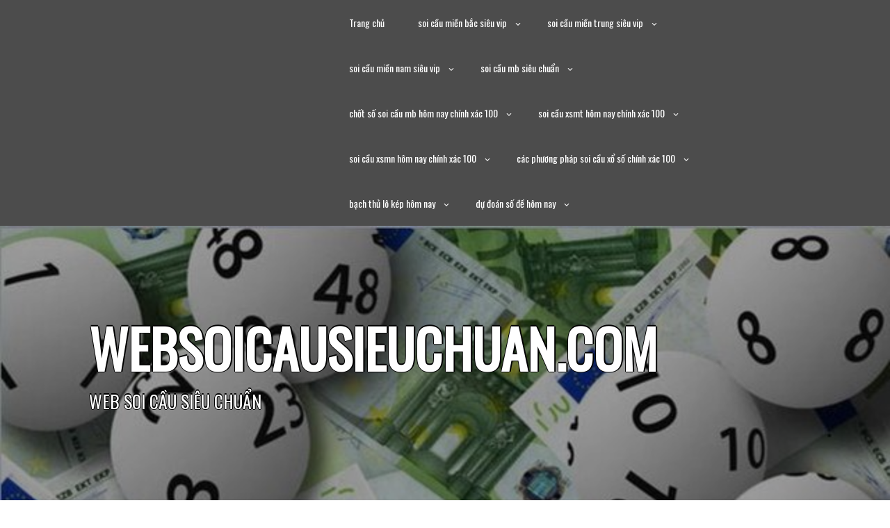

--- FILE ---
content_type: text/html; charset=UTF-8
request_url: https://websoicausieuchuan.com/
body_size: 19533
content:
<!DOCTYPE html>
<!--[if IE 7]>
<html class="ie ie7" lang="vi">
<![endif]-->
<!--[if IE 8]>
<html class="ie ie8" lang="vi">
<![endif]-->
<!--[if !(IE 7) & !(IE 8)]><!-->
<html itemscope itemtype="http://schema.org/WebPage" lang="vi">
<!--<![endif]-->
<head>
	<meta charset="UTF-8" />
	<meta name="viewport" content="width=device-width" />
	<link rel="profile" href="https://gmpg.org/xfn/11" />
		<meta name='robots' content='index, follow, max-image-preview:large, max-snippet:-1, max-video-preview:-1' />
	<style>img:is([sizes="auto" i], [sizes^="auto," i]) { contain-intrinsic-size: 3000px 1500px }</style>
		<link rel="shortcut icon" type="image/x-icon" href="https://websoicausieuchuan.com/wp-content/uploads/2025/02/cropped-web-soi-cau-sieu-chuan.png" />
	
	<!-- This site is optimized with the Yoast SEO plugin v26.4 - https://yoast.com/wordpress/plugins/seo/ -->
	<title>websoicausieuchuan.com - web soi cầu siêu chuẩn</title>
	<meta name="description" content="web soi cầu siêu chuẩn - 3 cang win - soi cau xsmb - soi cau sieu chuan - soi cầu 3 càng miền bắc - 3 cang vip - soi cau mien bac - 3 cang sieu vip - ba càng miền bắc vip - soi cau xsmb vip - soi cau - soi cau xsmb chinh xac nhat - soi cầu chuẩn - soi lô xiên - song thu lo miền bắc - xsmb soi cau" />
	<link rel="canonical" href="https://websoicausieuchuan.com/" />
	<link rel="next" href="https://websoicausieuchuan.com/page/2/" />
	<meta property="og:locale" content="vi_VN" />
	<meta property="og:type" content="website" />
	<meta property="og:title" content="websoicausieuchuan.com" />
	<meta property="og:description" content="web soi cầu siêu chuẩn - 3 cang win - soi cau xsmb - soi cau sieu chuan - soi cầu 3 càng miền bắc - 3 cang vip - soi cau mien bac - 3 cang sieu vip - ba càng miền bắc vip - soi cau xsmb vip - soi cau - soi cau xsmb chinh xac nhat - soi cầu chuẩn - soi lô xiên - song thu lo miền bắc - xsmb soi cau" />
	<meta property="og:url" content="https://websoicausieuchuan.com/" />
	<meta property="og:site_name" content="websoicausieuchuan.com" />
	<meta name="twitter:card" content="summary_large_image" />
	<script type="application/ld+json" class="yoast-schema-graph">{"@context":"https://schema.org","@graph":[{"@type":"CollectionPage","@id":"https://websoicausieuchuan.com/","url":"https://websoicausieuchuan.com/","name":"websoicausieuchuan.com - web soi cầu siêu chuẩn","isPartOf":{"@id":"https://websoicausieuchuan.com/#website"},"description":"web soi cầu siêu chuẩn - 3 cang win - soi cau xsmb - soi cau sieu chuan - soi cầu 3 càng miền bắc - 3 cang vip - soi cau mien bac - 3 cang sieu vip - ba càng miền bắc vip - soi cau xsmb vip - soi cau - soi cau xsmb chinh xac nhat - soi cầu chuẩn - soi lô xiên - song thu lo miền bắc - xsmb soi cau","breadcrumb":{"@id":"https://websoicausieuchuan.com/#breadcrumb"},"inLanguage":"vi"},{"@type":"BreadcrumbList","@id":"https://websoicausieuchuan.com/#breadcrumb","itemListElement":[{"@type":"ListItem","position":1,"name":"Home"}]},{"@type":"WebSite","@id":"https://websoicausieuchuan.com/#website","url":"https://websoicausieuchuan.com/","name":"websoicausieuchuan.com","description":"web soi cầu siêu chuẩn","potentialAction":[{"@type":"SearchAction","target":{"@type":"EntryPoint","urlTemplate":"https://websoicausieuchuan.com/?s={search_term_string}"},"query-input":{"@type":"PropertyValueSpecification","valueRequired":true,"valueName":"search_term_string"}}],"inLanguage":"vi"}]}</script>
	<!-- / Yoast SEO plugin. -->


<link rel='dns-prefetch' href='//fonts.googleapis.com' />
<link rel="alternate" type="application/rss+xml" title="Dòng thông tin websoicausieuchuan.com &raquo;" href="https://websoicausieuchuan.com/feed/" />
<link rel="alternate" type="application/rss+xml" title="websoicausieuchuan.com &raquo; Dòng bình luận" href="https://websoicausieuchuan.com/comments/feed/" />
<script type="text/javascript">
/* <![CDATA[ */
window._wpemojiSettings = {"baseUrl":"https:\/\/s.w.org\/images\/core\/emoji\/16.0.1\/72x72\/","ext":".png","svgUrl":"https:\/\/s.w.org\/images\/core\/emoji\/16.0.1\/svg\/","svgExt":".svg","source":{"concatemoji":"https:\/\/websoicausieuchuan.com\/wp-includes\/js\/wp-emoji-release.min.js?ver=6.8.3"}};
/*! This file is auto-generated */
!function(s,n){var o,i,e;function c(e){try{var t={supportTests:e,timestamp:(new Date).valueOf()};sessionStorage.setItem(o,JSON.stringify(t))}catch(e){}}function p(e,t,n){e.clearRect(0,0,e.canvas.width,e.canvas.height),e.fillText(t,0,0);var t=new Uint32Array(e.getImageData(0,0,e.canvas.width,e.canvas.height).data),a=(e.clearRect(0,0,e.canvas.width,e.canvas.height),e.fillText(n,0,0),new Uint32Array(e.getImageData(0,0,e.canvas.width,e.canvas.height).data));return t.every(function(e,t){return e===a[t]})}function u(e,t){e.clearRect(0,0,e.canvas.width,e.canvas.height),e.fillText(t,0,0);for(var n=e.getImageData(16,16,1,1),a=0;a<n.data.length;a++)if(0!==n.data[a])return!1;return!0}function f(e,t,n,a){switch(t){case"flag":return n(e,"\ud83c\udff3\ufe0f\u200d\u26a7\ufe0f","\ud83c\udff3\ufe0f\u200b\u26a7\ufe0f")?!1:!n(e,"\ud83c\udde8\ud83c\uddf6","\ud83c\udde8\u200b\ud83c\uddf6")&&!n(e,"\ud83c\udff4\udb40\udc67\udb40\udc62\udb40\udc65\udb40\udc6e\udb40\udc67\udb40\udc7f","\ud83c\udff4\u200b\udb40\udc67\u200b\udb40\udc62\u200b\udb40\udc65\u200b\udb40\udc6e\u200b\udb40\udc67\u200b\udb40\udc7f");case"emoji":return!a(e,"\ud83e\udedf")}return!1}function g(e,t,n,a){var r="undefined"!=typeof WorkerGlobalScope&&self instanceof WorkerGlobalScope?new OffscreenCanvas(300,150):s.createElement("canvas"),o=r.getContext("2d",{willReadFrequently:!0}),i=(o.textBaseline="top",o.font="600 32px Arial",{});return e.forEach(function(e){i[e]=t(o,e,n,a)}),i}function t(e){var t=s.createElement("script");t.src=e,t.defer=!0,s.head.appendChild(t)}"undefined"!=typeof Promise&&(o="wpEmojiSettingsSupports",i=["flag","emoji"],n.supports={everything:!0,everythingExceptFlag:!0},e=new Promise(function(e){s.addEventListener("DOMContentLoaded",e,{once:!0})}),new Promise(function(t){var n=function(){try{var e=JSON.parse(sessionStorage.getItem(o));if("object"==typeof e&&"number"==typeof e.timestamp&&(new Date).valueOf()<e.timestamp+604800&&"object"==typeof e.supportTests)return e.supportTests}catch(e){}return null}();if(!n){if("undefined"!=typeof Worker&&"undefined"!=typeof OffscreenCanvas&&"undefined"!=typeof URL&&URL.createObjectURL&&"undefined"!=typeof Blob)try{var e="postMessage("+g.toString()+"("+[JSON.stringify(i),f.toString(),p.toString(),u.toString()].join(",")+"));",a=new Blob([e],{type:"text/javascript"}),r=new Worker(URL.createObjectURL(a),{name:"wpTestEmojiSupports"});return void(r.onmessage=function(e){c(n=e.data),r.terminate(),t(n)})}catch(e){}c(n=g(i,f,p,u))}t(n)}).then(function(e){for(var t in e)n.supports[t]=e[t],n.supports.everything=n.supports.everything&&n.supports[t],"flag"!==t&&(n.supports.everythingExceptFlag=n.supports.everythingExceptFlag&&n.supports[t]);n.supports.everythingExceptFlag=n.supports.everythingExceptFlag&&!n.supports.flag,n.DOMReady=!1,n.readyCallback=function(){n.DOMReady=!0}}).then(function(){return e}).then(function(){var e;n.supports.everything||(n.readyCallback(),(e=n.source||{}).concatemoji?t(e.concatemoji):e.wpemoji&&e.twemoji&&(t(e.twemoji),t(e.wpemoji)))}))}((window,document),window._wpemojiSettings);
/* ]]> */
</script>
<style id='wp-emoji-styles-inline-css' type='text/css'>

	img.wp-smiley, img.emoji {
		display: inline !important;
		border: none !important;
		box-shadow: none !important;
		height: 1em !important;
		width: 1em !important;
		margin: 0 0.07em !important;
		vertical-align: -0.1em !important;
		background: none !important;
		padding: 0 !important;
	}
</style>
<link rel='stylesheet' id='wp-block-library-css' href='https://websoicausieuchuan.com/wp-includes/css/dist/block-library/style.min.css?ver=6.8.3' type='text/css' media='all' />
<style id='classic-theme-styles-inline-css' type='text/css'>
/*! This file is auto-generated */
.wp-block-button__link{color:#fff;background-color:#32373c;border-radius:9999px;box-shadow:none;text-decoration:none;padding:calc(.667em + 2px) calc(1.333em + 2px);font-size:1.125em}.wp-block-file__button{background:#32373c;color:#fff;text-decoration:none}
</style>
<style id='global-styles-inline-css' type='text/css'>
:root{--wp--preset--aspect-ratio--square: 1;--wp--preset--aspect-ratio--4-3: 4/3;--wp--preset--aspect-ratio--3-4: 3/4;--wp--preset--aspect-ratio--3-2: 3/2;--wp--preset--aspect-ratio--2-3: 2/3;--wp--preset--aspect-ratio--16-9: 16/9;--wp--preset--aspect-ratio--9-16: 9/16;--wp--preset--color--black: #000000;--wp--preset--color--cyan-bluish-gray: #abb8c3;--wp--preset--color--white: #ffffff;--wp--preset--color--pale-pink: #f78da7;--wp--preset--color--vivid-red: #cf2e2e;--wp--preset--color--luminous-vivid-orange: #ff6900;--wp--preset--color--luminous-vivid-amber: #fcb900;--wp--preset--color--light-green-cyan: #7bdcb5;--wp--preset--color--vivid-green-cyan: #00d084;--wp--preset--color--pale-cyan-blue: #8ed1fc;--wp--preset--color--vivid-cyan-blue: #0693e3;--wp--preset--color--vivid-purple: #9b51e0;--wp--preset--gradient--vivid-cyan-blue-to-vivid-purple: linear-gradient(135deg,rgba(6,147,227,1) 0%,rgb(155,81,224) 100%);--wp--preset--gradient--light-green-cyan-to-vivid-green-cyan: linear-gradient(135deg,rgb(122,220,180) 0%,rgb(0,208,130) 100%);--wp--preset--gradient--luminous-vivid-amber-to-luminous-vivid-orange: linear-gradient(135deg,rgba(252,185,0,1) 0%,rgba(255,105,0,1) 100%);--wp--preset--gradient--luminous-vivid-orange-to-vivid-red: linear-gradient(135deg,rgba(255,105,0,1) 0%,rgb(207,46,46) 100%);--wp--preset--gradient--very-light-gray-to-cyan-bluish-gray: linear-gradient(135deg,rgb(238,238,238) 0%,rgb(169,184,195) 100%);--wp--preset--gradient--cool-to-warm-spectrum: linear-gradient(135deg,rgb(74,234,220) 0%,rgb(151,120,209) 20%,rgb(207,42,186) 40%,rgb(238,44,130) 60%,rgb(251,105,98) 80%,rgb(254,248,76) 100%);--wp--preset--gradient--blush-light-purple: linear-gradient(135deg,rgb(255,206,236) 0%,rgb(152,150,240) 100%);--wp--preset--gradient--blush-bordeaux: linear-gradient(135deg,rgb(254,205,165) 0%,rgb(254,45,45) 50%,rgb(107,0,62) 100%);--wp--preset--gradient--luminous-dusk: linear-gradient(135deg,rgb(255,203,112) 0%,rgb(199,81,192) 50%,rgb(65,88,208) 100%);--wp--preset--gradient--pale-ocean: linear-gradient(135deg,rgb(255,245,203) 0%,rgb(182,227,212) 50%,rgb(51,167,181) 100%);--wp--preset--gradient--electric-grass: linear-gradient(135deg,rgb(202,248,128) 0%,rgb(113,206,126) 100%);--wp--preset--gradient--midnight: linear-gradient(135deg,rgb(2,3,129) 0%,rgb(40,116,252) 100%);--wp--preset--font-size--small: 13px;--wp--preset--font-size--medium: 20px;--wp--preset--font-size--large: 36px;--wp--preset--font-size--x-large: 42px;--wp--preset--spacing--20: 0.44rem;--wp--preset--spacing--30: 0.67rem;--wp--preset--spacing--40: 1rem;--wp--preset--spacing--50: 1.5rem;--wp--preset--spacing--60: 2.25rem;--wp--preset--spacing--70: 3.38rem;--wp--preset--spacing--80: 5.06rem;--wp--preset--shadow--natural: 6px 6px 9px rgba(0, 0, 0, 0.2);--wp--preset--shadow--deep: 12px 12px 50px rgba(0, 0, 0, 0.4);--wp--preset--shadow--sharp: 6px 6px 0px rgba(0, 0, 0, 0.2);--wp--preset--shadow--outlined: 6px 6px 0px -3px rgba(255, 255, 255, 1), 6px 6px rgba(0, 0, 0, 1);--wp--preset--shadow--crisp: 6px 6px 0px rgba(0, 0, 0, 1);}:where(.is-layout-flex){gap: 0.5em;}:where(.is-layout-grid){gap: 0.5em;}body .is-layout-flex{display: flex;}.is-layout-flex{flex-wrap: wrap;align-items: center;}.is-layout-flex > :is(*, div){margin: 0;}body .is-layout-grid{display: grid;}.is-layout-grid > :is(*, div){margin: 0;}:where(.wp-block-columns.is-layout-flex){gap: 2em;}:where(.wp-block-columns.is-layout-grid){gap: 2em;}:where(.wp-block-post-template.is-layout-flex){gap: 1.25em;}:where(.wp-block-post-template.is-layout-grid){gap: 1.25em;}.has-black-color{color: var(--wp--preset--color--black) !important;}.has-cyan-bluish-gray-color{color: var(--wp--preset--color--cyan-bluish-gray) !important;}.has-white-color{color: var(--wp--preset--color--white) !important;}.has-pale-pink-color{color: var(--wp--preset--color--pale-pink) !important;}.has-vivid-red-color{color: var(--wp--preset--color--vivid-red) !important;}.has-luminous-vivid-orange-color{color: var(--wp--preset--color--luminous-vivid-orange) !important;}.has-luminous-vivid-amber-color{color: var(--wp--preset--color--luminous-vivid-amber) !important;}.has-light-green-cyan-color{color: var(--wp--preset--color--light-green-cyan) !important;}.has-vivid-green-cyan-color{color: var(--wp--preset--color--vivid-green-cyan) !important;}.has-pale-cyan-blue-color{color: var(--wp--preset--color--pale-cyan-blue) !important;}.has-vivid-cyan-blue-color{color: var(--wp--preset--color--vivid-cyan-blue) !important;}.has-vivid-purple-color{color: var(--wp--preset--color--vivid-purple) !important;}.has-black-background-color{background-color: var(--wp--preset--color--black) !important;}.has-cyan-bluish-gray-background-color{background-color: var(--wp--preset--color--cyan-bluish-gray) !important;}.has-white-background-color{background-color: var(--wp--preset--color--white) !important;}.has-pale-pink-background-color{background-color: var(--wp--preset--color--pale-pink) !important;}.has-vivid-red-background-color{background-color: var(--wp--preset--color--vivid-red) !important;}.has-luminous-vivid-orange-background-color{background-color: var(--wp--preset--color--luminous-vivid-orange) !important;}.has-luminous-vivid-amber-background-color{background-color: var(--wp--preset--color--luminous-vivid-amber) !important;}.has-light-green-cyan-background-color{background-color: var(--wp--preset--color--light-green-cyan) !important;}.has-vivid-green-cyan-background-color{background-color: var(--wp--preset--color--vivid-green-cyan) !important;}.has-pale-cyan-blue-background-color{background-color: var(--wp--preset--color--pale-cyan-blue) !important;}.has-vivid-cyan-blue-background-color{background-color: var(--wp--preset--color--vivid-cyan-blue) !important;}.has-vivid-purple-background-color{background-color: var(--wp--preset--color--vivid-purple) !important;}.has-black-border-color{border-color: var(--wp--preset--color--black) !important;}.has-cyan-bluish-gray-border-color{border-color: var(--wp--preset--color--cyan-bluish-gray) !important;}.has-white-border-color{border-color: var(--wp--preset--color--white) !important;}.has-pale-pink-border-color{border-color: var(--wp--preset--color--pale-pink) !important;}.has-vivid-red-border-color{border-color: var(--wp--preset--color--vivid-red) !important;}.has-luminous-vivid-orange-border-color{border-color: var(--wp--preset--color--luminous-vivid-orange) !important;}.has-luminous-vivid-amber-border-color{border-color: var(--wp--preset--color--luminous-vivid-amber) !important;}.has-light-green-cyan-border-color{border-color: var(--wp--preset--color--light-green-cyan) !important;}.has-vivid-green-cyan-border-color{border-color: var(--wp--preset--color--vivid-green-cyan) !important;}.has-pale-cyan-blue-border-color{border-color: var(--wp--preset--color--pale-cyan-blue) !important;}.has-vivid-cyan-blue-border-color{border-color: var(--wp--preset--color--vivid-cyan-blue) !important;}.has-vivid-purple-border-color{border-color: var(--wp--preset--color--vivid-purple) !important;}.has-vivid-cyan-blue-to-vivid-purple-gradient-background{background: var(--wp--preset--gradient--vivid-cyan-blue-to-vivid-purple) !important;}.has-light-green-cyan-to-vivid-green-cyan-gradient-background{background: var(--wp--preset--gradient--light-green-cyan-to-vivid-green-cyan) !important;}.has-luminous-vivid-amber-to-luminous-vivid-orange-gradient-background{background: var(--wp--preset--gradient--luminous-vivid-amber-to-luminous-vivid-orange) !important;}.has-luminous-vivid-orange-to-vivid-red-gradient-background{background: var(--wp--preset--gradient--luminous-vivid-orange-to-vivid-red) !important;}.has-very-light-gray-to-cyan-bluish-gray-gradient-background{background: var(--wp--preset--gradient--very-light-gray-to-cyan-bluish-gray) !important;}.has-cool-to-warm-spectrum-gradient-background{background: var(--wp--preset--gradient--cool-to-warm-spectrum) !important;}.has-blush-light-purple-gradient-background{background: var(--wp--preset--gradient--blush-light-purple) !important;}.has-blush-bordeaux-gradient-background{background: var(--wp--preset--gradient--blush-bordeaux) !important;}.has-luminous-dusk-gradient-background{background: var(--wp--preset--gradient--luminous-dusk) !important;}.has-pale-ocean-gradient-background{background: var(--wp--preset--gradient--pale-ocean) !important;}.has-electric-grass-gradient-background{background: var(--wp--preset--gradient--electric-grass) !important;}.has-midnight-gradient-background{background: var(--wp--preset--gradient--midnight) !important;}.has-small-font-size{font-size: var(--wp--preset--font-size--small) !important;}.has-medium-font-size{font-size: var(--wp--preset--font-size--medium) !important;}.has-large-font-size{font-size: var(--wp--preset--font-size--large) !important;}.has-x-large-font-size{font-size: var(--wp--preset--font-size--x-large) !important;}
:where(.wp-block-post-template.is-layout-flex){gap: 1.25em;}:where(.wp-block-post-template.is-layout-grid){gap: 1.25em;}
:where(.wp-block-columns.is-layout-flex){gap: 2em;}:where(.wp-block-columns.is-layout-grid){gap: 2em;}
:root :where(.wp-block-pullquote){font-size: 1.5em;line-height: 1.6;}
</style>
<link rel='stylesheet' id='dashicons-css' href='https://websoicausieuchuan.com/wp-includes/css/dashicons.min.css?ver=6.8.3' type='text/css' media='all' />
<link rel='stylesheet' id='photo-style-css' href='https://websoicausieuchuan.com/wp-content/themes/photo-studio-premium/style.css?ver=6.8.3' type='text/css' media='all' />
<link rel='stylesheet' id='animate-css' href='https://websoicausieuchuan.com/wp-content/themes/photo-studio-premium/framework/css/animate.css?ver=6.8.3' type='text/css' media='all' />
<link rel='stylesheet' id='font-awesome-css' href='https://websoicausieuchuan.com/wp-content/themes/photo-studio-premium/css/font-awesome.css?ver=4.7.0' type='text/css' media='all' />
<link rel='stylesheet' id='genericons-css' href='https://websoicausieuchuan.com/wp-content/themes/photo-studio-premium/framework/genericons/genericons.css?ver=3.4.1' type='text/css' media='all' />
<link rel='stylesheet' id='photo-woocommerce-css' href='https://websoicausieuchuan.com/wp-content/themes/photo-studio-premium/inc/woocommerce/woo-css.css?ver=6.8.3' type='text/css' media='all' />
<link rel='stylesheet' id='photo-font-css' href='//fonts.googleapis.com/css?family=Oswald&#038;ver=6.8.3' type='text/css' media='all' />
<link rel='stylesheet' id='slick-css-css' href='https://websoicausieuchuan.com/wp-content/themes/photo-studio-premium/footer-slider/slick.css?ver=6.8.3' type='text/css' media='all' />
<link rel='stylesheet' id='photo-jgallery-css-css' href='https://websoicausieuchuan.com/wp-content/themes/photo-studio-premium/framework/gallery/jgallery.css?ver=6.8.3' type='text/css' media='all' />
<link rel='stylesheet' id='photo-seos-gallery-css-css' href='https://websoicausieuchuan.com/wp-content/themes/photo-studio-premium/framework/gallery/seos-gallery.css?ver=6.8.3' type='text/css' media='all' />
<link rel='stylesheet' id='photo_studio_-camera-css-css' href='https://websoicausieuchuan.com/wp-content/themes/photo-studio-premium/slider/camera.css?ver=6.8.3' type='text/css' media='all' />
<link rel='stylesheet' id='photo-about-us-animations-css' href='https://websoicausieuchuan.com/wp-content/themes/photo-studio-premium/inc/about-us/css/image-animation.css?ver=6.8.3' type='text/css' media='all' />
<link rel='stylesheet' id='photo-about-us-styles-css' href='https://websoicausieuchuan.com/wp-content/themes/photo-studio-premium/inc/about-us/css/style.css?ver=6.8.3' type='text/css' media='all' />
<link rel='stylesheet' id='grid_gallery_css-css' href='https://websoicausieuchuan.com/wp-content/themes/photo-studio-premium/framework/grid-gallery/component.css?ver=6.8.3' type='text/css' media='all' />
<link rel='stylesheet' id='photo_studio_accordion_css-css' href='https://websoicausieuchuan.com/wp-content/themes/photo-studio-premium/inc/accordion/accordion.css?ver=6.8.3' type='text/css' media='all' />
<link rel='stylesheet' id='price-list-css' href='https://websoicausieuchuan.com/wp-content/themes/photo-studio-premium/inc/price-list/price-list.css?ver=6.8.3' type='text/css' media='all' />
<link rel='stylesheet' id='photo-home-images-css' href='https://websoicausieuchuan.com/wp-content/themes/photo-studio-premium/inc/home-images/home-page-images.css?ver=4.7.0' type='text/css' media='all' />
<script type="text/javascript" id="breeze-prefetch-js-extra">
/* <![CDATA[ */
var breeze_prefetch = {"local_url":"https:\/\/websoicausieuchuan.com","ignore_remote_prefetch":"1","ignore_list":["\/","\/page\/(.)","\/wp-admin\/"]};
/* ]]> */
</script>
<script type="text/javascript" src="https://websoicausieuchuan.com/wp-content/plugins/breeze/assets/js/js-front-end/breeze-prefetch-links.min.js?ver=2.1.6" id="breeze-prefetch-js"></script>
<script type="text/javascript" src="https://websoicausieuchuan.com/wp-includes/js/jquery/jquery.min.js?ver=3.7.1" id="jquery-core-js"></script>
<script type="text/javascript" src="https://websoicausieuchuan.com/wp-includes/js/jquery/jquery-migrate.min.js?ver=3.4.1" id="jquery-migrate-js"></script>
<script type="text/javascript" src="https://websoicausieuchuan.com/wp-content/themes/photo-studio-premium/framework/js/viewportchecker.js?ver=1" id="viewportchecker-js-js"></script>
<script type="text/javascript" src="https://websoicausieuchuan.com/wp-content/themes/photo-studio-premium/footer-slider/js/slick.js?ver=6.8.3" id="slick-js-js"></script>
<script type="text/javascript" src="https://websoicausieuchuan.com/wp-content/themes/photo-studio-premium/framework/gallery/jgallery.js?ver=6.8.3" id="jgallery-js-js"></script>
<script type="text/javascript" src="https://websoicausieuchuan.com/wp-content/themes/photo-studio-premium/framework/gallery/tinycolor-0.9.16.min.js?ver=6.8.3" id="jgallery1-js-js"></script>
<script type="text/javascript" src="https://websoicausieuchuan.com/wp-content/themes/photo-studio-premium/slider/camera.js?ver=6.8.3" id="photo_studio_-camera-js-js"></script>
<script type="text/javascript" src="https://websoicausieuchuan.com/wp-content/themes/photo-studio-premium/slider/jquery.easing.1.3.js?ver=6.8.3" id="photo_studio_-jquery.easing.1.3-js-js"></script>
<script type="text/javascript" src="https://websoicausieuchuan.com/wp-content/themes/photo-studio-premium/framework/grid-gallery/modernizr.custom.js?ver=6.8.3" id="grid_gallery_modernizr_js-js"></script>
<script type="text/javascript" src="https://websoicausieuchuan.com/wp-content/themes/photo-studio-premium/framework/grid-gallery/imagesloaded.pkgd.min.js?ver=6.8.3" id="grid_gallery_imagesloaded_js-js"></script>
<script type="text/javascript" src="https://websoicausieuchuan.com/wp-content/themes/photo-studio-premium/framework/grid-gallery/masonry.pkgd.min.js?ver=6.8.3" id="grid_gallery_masonry_js-js"></script>
<script type="text/javascript" src="https://websoicausieuchuan.com/wp-content/themes/photo-studio-premium/framework/grid-gallery/classie.js?ver=6.8.3" id="grid_gallery_classie_js-js"></script>
<script type="text/javascript" src="https://websoicausieuchuan.com/wp-content/themes/photo-studio-premium/framework/grid-gallery/cbpGridGallery.js?ver=6.8.3" id="grid_gallery_cbpGridGallery_js-js"></script>
<script type="text/javascript" src="https://websoicausieuchuan.com/wp-content/themes/photo-studio-premium/inc/accordion/accordion.js?ver=6.8.3" id="photo_studio_accordion_js-js"></script>
<link rel="https://api.w.org/" href="https://websoicausieuchuan.com/wp-json/" /><link rel="EditURI" type="application/rsd+xml" title="RSD" href="https://websoicausieuchuan.com/xmlrpc.php?rsd" />
<meta name="generator" content="WordPress 6.8.3" />
<style>/* CSS added by WP Meta and Date Remover*/.entry-meta {display:none !important;}
	.home .entry-meta { display: none; }
	.entry-footer {display:none !important;}
	.home .entry-footer { display: none; }</style><style>/* CSS added by WP Meta and Date Remover*/.entry-meta {display:none !important;}
	.home .entry-meta { display: none; }
	.entry-footer {display:none !important;}
	.home .entry-footer { display: none; }</style>
		<!-- GA Google Analytics @ https://m0n.co/ga -->
		<script async src="https://websoicausieuchuan.com/wp-content/uploads/breeze/google/gtag.js?id=G-JD38XS6SC0"></script>
		<script>
			window.dataLayer = window.dataLayer || [];
			function gtag(){dataLayer.push(arguments);}
			gtag('js', new Date());
			gtag('config', 'G-JD38XS6SC0');
		</script>

	<style>

	.soc a {
		-webkit-animation-duration: 0.4s;
		animation-duration: 0.4s;
		-webkit-animation-fill-mode: both;
		animation-fill-mode: both;
		-webkit-transition: all 0.1s ease-in-out;
		-moz-transition: all 0.1s ease-in-out;
		-o-transition: all 0.1s ease-in-out;
		-ms-transition: all 0.1s ease-in-out;
		transition: all 0.1s ease-in-out;

	}

	.f-slick-image h3{
		-webkit-animation-duration: 0.4s;
		animation-duration: 0.4s;
		-webkit-animation-fill-mode: both;
		animation-fill-mode: both;
		-webkit-transition: all 0.1s ease-in-out;
		-moz-transition: all 0.1s ease-in-out;
		-o-transition: all 0.1s ease-in-out;
		-ms-transition: all 0.1s ease-in-out;
		transition: all 0.1s ease-in-out;

	}
	
	
	
	
	
	
	
	
	
		
	.h-image-title {
		display: block;
		-webkit-animation-duration: 0.3s !important;
		animation-duration: 0.3s !important;
		-webkit-animation-fill-mode: both;
		animation-fill-mode: both;
		-webkit-transition: all 0.1s ease-in-out;
		-moz-transition: all 0.1s ease-in-out;
		-o-transition: all 0.1s ease-in-out;
		-ms-transition: all 0.1s ease-in-out;
		transition: all 0.1s ease-in-out;
	}

</style>
<style>
    #totop {
		position: fixed;
		right: 40px;
	    z-index: 9999999;
		bottom: 0;
		display: none;
		outline: none;
		background: #555555;
		width: 55px;
		height: 50px;
		text-align: center;
		color: #FFFFFF;
		padding: 15px;

		-webkit-transition: all 0.1s linear 0s;
		-moz-transition: all 0.1s linear 0s;
		-o-transition: all 0.1s linear 0s;
		transition: all 0.1s linear 0s;
		font-family: 'Tahoma', sans-serif;
		}
		#totop .dashicons {
			font-size: 24px;		
		}
		#totop:hover {
			opacity: 0.8;	
		}
    </style>
		
		
		
		
		
		<style>
		.recent-new-s {
			display: inline-block;
			width: 100%;
			background: #fff;
			margin-top: 20px;
			padding: 20px;
			overflow: hidden;
			margin-bottom: 20px !important;
		}
		.recent-new-s li {
			PADDING-top: 10px; 
			border-bottom: 1px solid #DEE0DB;
			display: inline-block;
			width: 100%;
		}

		.recent-new-s .title-s {
			margin: 0;
			color: #333;
			width: auto;
			font-size: 15px;
			font-family: 'Fjalla One', sans-serif;	

		}

		.recent-new-s .link-more  {
			font-family: 'Fjalla One', sans-serif;
			margin-top: 5px;		
		}
			
		.recent-new-s .link-more a:hover, .recent-new-s .title-s a:hover {
			color: #148db3;

		}

		.recent-new-s .title-s a {
			margin: 0;
			width: 100%;
			color: #333;
			font-size: 18px;
			font-family: 'Oswald', sans-serif;	

		}

		.recent-new-s .title-s .excerpt-s {
			width: 100%;
			float: none;
			font-size: 13px;
			font-family: sans-serif;		
		}

		.recent-new-s .img-s {
			float: left;
			width: 100px;
			height: auto;
			margin: 5px 10px 0 0;
			display: inline-block;
		}


		.recent-new-s .img-s:hover {
			opacity: 0.8;
		}


		aside .entry-meta {
			margin-top: 5px;
			width: 100%;
			padding-bottom: 5px;

		}

		aside .entry-meta span, aside .entry-meta a, aside .entry-meta .byline {
			font-family: 'Fjalla One', sans-serif;
			font-size: 10px !important;	color:#A0A0A0;
		}
	</style>
		<style type="text/css">
					</style>
    		<style>
						 
			 

		</style>
		
    	<style>
		#site-navigation .cart-contents .fa, .cart-contents-count, .cart-contents .amount, .cart-contents {
			color: #fff;
		}

		.cart-contents {
			padding: 40px;
			width: 100%;
			position: relative;
			text-align: center;
			z-index: 99;
			vertical-align: top;
			display: inline-table;	
		}

		.cart-contents .fa {
			font-size: 22px;
			position: relative;
			line-height: 10px;
			color: #333;
		}

		.cart-contents .cart-contents-count, .cart-contents .amount {
			display: none;
		}

		.cart-contents:hover .cart-contents-count{
			display: inline-block;
			top: 60px;
			position: absolute;
			z-index: 9999;
			width: 100px;
			text-align: left;
			color: #333;
			padding: 5px;	
			font-size: 13px;
			line-height: 20px;
			font-weight: normal;
		}

		.cart-contents:hover .amount {

			top: 90px;
			position: absolute;
			z-index: 999;
			width: 100px;
			text-align: left;
			background: #333;
			padding: 5px;
			font-size: 13px;
			line-height: 20px;
			font-weight: normal;
			margin-left: 0;
		}

		.cart-contents .s-cart_num {
			position: absolute;
			z-index: 9999;	
			background: red;
			border-radius: 50%;
			padding: 3px 4px 3px 4px;
			font-size: 13px;
			right: -15px;
			top: -10px;
			color: #fff;
		}
		
		@media screen and (max-width: 1085px) {
			
			.woocommerce-cart table {
				border: none;
			}
			
			.cart-contents {
				position: relative;
				max-width: 100%;
				text-align: left;
				float: none;
				bottom: 0;
			}
		}	
		
	</style>

	<style type="text/css">
					header .site-branding .site-title a, header .header-img .site-title a, header .header-img .site-description,
			header  .site-branding .site-description {
				color: #fff;
			}
			</style>
	<link rel="icon" href="https://websoicausieuchuan.com/wp-content/uploads/2025/02/cropped-web-soi-cau-sieu-chuan-32x32.png" sizes="32x32" />
<link rel="icon" href="https://websoicausieuchuan.com/wp-content/uploads/2025/02/cropped-web-soi-cau-sieu-chuan-192x192.png" sizes="192x192" />
<link rel="apple-touch-icon" href="https://websoicausieuchuan.com/wp-content/uploads/2025/02/cropped-web-soi-cau-sieu-chuan-180x180.png" />
<meta name="msapplication-TileImage" content="https://websoicausieuchuan.com/wp-content/uploads/2025/02/cropped-web-soi-cau-sieu-chuan-270x270.png" />

</head>
<body class="home blog wp-theme-photo-studio-premium hfeed">

<div id="page" class="site">
	<a class="skip-link screen-reader-text" href="#content">Skip to content</a>

		
	<div class="nav-center">
		<span class="photo-logo" itemprop="logo" itemscope itemtype="http://schema.org/ImageObject"></span><div class="clear"></div>
		<nav id="site-navigation" class="main-navigation">
			<button class="menu-toggle" aria-controls="primary-menu" aria-expanded="false">	
				<a href="#" id="menu-icon">	
					<span class="menu-button"> </span>
					<span class="menu-button"> </span>
					<span class="menu-button"> </span>
				</a>
			</button>
			<div class="menu-menu-container"><ul id="primary-menu" class="menu"><li id="menu-item-28" class="menu-item menu-item-type-custom menu-item-object-custom current-menu-item current_page_item menu-item-home menu-item-28"><a href="https://websoicausieuchuan.com" aria-current="page">Trang chủ</a></li>
<li id="menu-item-257" class="menu-item menu-item-type-taxonomy menu-item-object-category menu-item-has-children menu-item-257"><a href="https://websoicausieuchuan.com/category/soi-cau-mien-bac-sieu-vip/">soi cầu miền bắc siêu vip</a>
<ul class="sub-menu">
	<li id="menu-item-275" class="menu-item menu-item-type-post_type menu-item-object-post menu-item-275"><a href="https://websoicausieuchuan.com/soi-cau-dan-lo-6-con-mien-bac-sieu-vip/">soi cầu dàn lô 6 con miền bắc siêu vip</a></li>
	<li id="menu-item-276" class="menu-item menu-item-type-post_type menu-item-object-post menu-item-276"><a href="https://websoicausieuchuan.com/soi-cau-dan-lo-4-con-mien-bac-sieu-vip/">soi cầu dàn lô 4 con miền bắc siêu vip</a></li>
	<li id="menu-item-277" class="menu-item menu-item-type-post_type menu-item-object-post menu-item-277"><a href="https://websoicausieuchuan.com/soi-cau-lo-xien-4-mien-bac-sieu-vip/">soi cầu lô xiên 4 miền bắc siêu vip</a></li>
	<li id="menu-item-278" class="menu-item menu-item-type-post_type menu-item-object-post menu-item-278"><a href="https://websoicausieuchuan.com/soi-cau-lo-xien-3-mien-bac-sieu-vip/">soi cầu lô xiên 3 miền bắc siêu vip</a></li>
	<li id="menu-item-279" class="menu-item menu-item-type-post_type menu-item-object-post menu-item-279"><a href="https://websoicausieuchuan.com/soi-cau-lo-xien-2-mien-bac-sieu-vip/">soi cầu lô xiên 2 miền bắc siêu vip</a></li>
	<li id="menu-item-280" class="menu-item menu-item-type-post_type menu-item-object-post menu-item-280"><a href="https://websoicausieuchuan.com/soi-cau-de-dau-duoi-mien-bac-sieu-vip/">soi cầu đề đầu đuôi miền bắc siêu vip</a></li>
	<li id="menu-item-281" class="menu-item menu-item-type-post_type menu-item-object-post menu-item-281"><a href="https://websoicausieuchuan.com/soi-cau-song-thu-de-mien-bac-sieu-vip/">soi cầu song thủ đề miền bắc siêu vip</a></li>
	<li id="menu-item-282" class="menu-item menu-item-type-post_type menu-item-object-post menu-item-282"><a href="https://websoicausieuchuan.com/soi-cau-bach-thu-de-mien-bac-sieu-vip/">soi cầu bạch thủ đề miền bắc siêu vip</a></li>
	<li id="menu-item-283" class="menu-item menu-item-type-post_type menu-item-object-post menu-item-283"><a href="https://websoicausieuchuan.com/soi-cau-bach-thu-lo-2-nhay-mien-bac-sieu-vip/">soi cầu bạch thủ lô 2 nháy miền bắc siêu vip</a></li>
	<li id="menu-item-284" class="menu-item menu-item-type-post_type menu-item-object-post menu-item-284"><a href="https://websoicausieuchuan.com/soi-cau-song-thu-lo-kep-mien-bac-sieu-vip/">soi cầu song thủ lô kép miền bắc siêu vip</a></li>
	<li id="menu-item-285" class="menu-item menu-item-type-post_type menu-item-object-post menu-item-285"><a href="https://websoicausieuchuan.com/soi-cau-bach-thu-lo-kep-mien-bac-sieu-vip/">soi cầu bạch thủ lô kép miền bắc siêu vip</a></li>
	<li id="menu-item-286" class="menu-item menu-item-type-post_type menu-item-object-post menu-item-286"><a href="https://websoicausieuchuan.com/soi-cau-song-thu-lo-mien-bac-sieu-vip/">soi cầu song thủ lô miền bắc siêu vip</a></li>
	<li id="menu-item-287" class="menu-item menu-item-type-post_type menu-item-object-post menu-item-287"><a href="https://websoicausieuchuan.com/soi-cau-bach-thu-lo-mien-bac-sieu-vip/">soi cầu bạch thủ lô miền bắc siêu vip</a></li>
	<li id="menu-item-288" class="menu-item menu-item-type-post_type menu-item-object-post menu-item-288"><a href="https://websoicausieuchuan.com/soi-cau-song-thu-3-cang-mien-bac-sieu-vip/">soi cầu song thủ 3 càng miền bắc siêu vip</a></li>
	<li id="menu-item-289" class="menu-item menu-item-type-post_type menu-item-object-post menu-item-289"><a href="https://websoicausieuchuan.com/soi-cau-bach-thu-3-cang-mien-bac-sieu-vip/">soi cầu bạch thủ 3 càng miền bắc siêu vip</a></li>
	<li id="menu-item-296" class="menu-item menu-item-type-post_type menu-item-object-post menu-item-296"><a href="https://websoicausieuchuan.com/soi-cau-dan-de-10-con-mien-bac-sieu-vip/">soi cầu dàn đề 10 con miền bắc siêu vip</a></li>
	<li id="menu-item-297" class="menu-item menu-item-type-post_type menu-item-object-post menu-item-297"><a href="https://websoicausieuchuan.com/soi-cau-dan-de-8-con-mien-bac-sieu-vip/">soi cầu dàn đề 8 con miền bắc siêu vip</a></li>
	<li id="menu-item-298" class="menu-item menu-item-type-post_type menu-item-object-post menu-item-298"><a href="https://websoicausieuchuan.com/soi-cau-dan-de-6-con-mien-bac-sieu-vip/">soi cầu dàn đề 6 con miền bắc siêu vip</a></li>
	<li id="menu-item-299" class="menu-item menu-item-type-post_type menu-item-object-post menu-item-299"><a href="https://websoicausieuchuan.com/soi-cau-dan-de-4-con-mien-bac-sieu-vip/">soi cầu dàn đề 4 con miền bắc siêu vip</a></li>
	<li id="menu-item-300" class="menu-item menu-item-type-post_type menu-item-object-post menu-item-300"><a href="https://websoicausieuchuan.com/soi-cau-dan-lo-10-con-mien-bac-sieu-vip/">soi cầu dàn lô 10 con miền bắc siêu vip</a></li>
	<li id="menu-item-301" class="menu-item menu-item-type-post_type menu-item-object-post menu-item-301"><a href="https://websoicausieuchuan.com/soi-cau-dan-lo-8-con-mien-bac-sieu-vip/">soi cầu dàn lô 8 con miền bắc siêu vip</a></li>
</ul>
</li>
<li id="menu-item-258" class="menu-item menu-item-type-taxonomy menu-item-object-category menu-item-has-children menu-item-258"><a href="https://websoicausieuchuan.com/category/soi-cau-mien-trung-sieu-vip/">soi cầu miền trung siêu vip</a>
<ul class="sub-menu">
	<li id="menu-item-311" class="menu-item menu-item-type-post_type menu-item-object-post menu-item-311"><a href="https://websoicausieuchuan.com/soi-cau-song-thu-lo-mien-trung-sieu-vip/">soi cầu song thủ lô miền trung siêu vip</a></li>
	<li id="menu-item-312" class="menu-item menu-item-type-post_type menu-item-object-post menu-item-312"><a href="https://websoicausieuchuan.com/soi-cau-lo-3-so-mien-trung-sieu-vip/">soi cầu lô 3 số miền trung siêu vip</a></li>
	<li id="menu-item-313" class="menu-item menu-item-type-post_type menu-item-object-post menu-item-313"><a href="https://websoicausieuchuan.com/soi-cau-bao-lo-mien-trung-sieu-vip/">soi cầu bao lô miền trung siêu vip</a></li>
	<li id="menu-item-314" class="menu-item menu-item-type-post_type menu-item-object-post menu-item-314"><a href="https://websoicausieuchuan.com/soi-cau-dau-duoi-giai-8-mien-trung-sieu-vip/">soi cầu đầu đuôi giải 8 miền trung siêu vip</a></li>
	<li id="menu-item-315" class="menu-item menu-item-type-post_type menu-item-object-post menu-item-315"><a href="https://websoicausieuchuan.com/soi-cau-dau-duoi-dac-biet-mien-trung-sieu-vip/">soi cầu đầu đuôi đặc biệt miền trung siêu vip</a></li>
	<li id="menu-item-316" class="menu-item menu-item-type-post_type menu-item-object-post menu-item-316"><a href="https://websoicausieuchuan.com/soi-cau-giai-8-mien-trung-sieu-vip/">soi cầu giải 8 miền trung siêu vip</a></li>
	<li id="menu-item-317" class="menu-item menu-item-type-post_type menu-item-object-post menu-item-317"><a href="https://websoicausieuchuan.com/soi-cau-dac-biet-mien-trung-sieu-vip/">soi cầu đặc biệt miền trung siêu vip</a></li>
	<li id="menu-item-318" class="menu-item menu-item-type-post_type menu-item-object-post menu-item-318"><a href="https://websoicausieuchuan.com/soi-cau-cap-xiu-chu-mien-trung-sieu-vip/">soi cầu cặp xỉu chủ miền trung siêu vip</a></li>
	<li id="menu-item-319" class="menu-item menu-item-type-post_type menu-item-object-post menu-item-319"><a href="https://websoicausieuchuan.com/soi-cau-xiu-chu-mien-trung-sieu-vip/">soi cầu xỉu chủ miền trung siêu vip</a></li>
</ul>
</li>
<li id="menu-item-259" class="menu-item menu-item-type-taxonomy menu-item-object-category menu-item-has-children menu-item-259"><a href="https://websoicausieuchuan.com/category/soi-cau-mien-nam-sieu-vip/">soi cầu miền nam siêu vip</a>
<ul class="sub-menu">
	<li id="menu-item-329" class="menu-item menu-item-type-post_type menu-item-object-post menu-item-329"><a href="https://websoicausieuchuan.com/soi-cau-song-thu-lo-mien-nam-sieu-vip/">soi cầu song thủ lô miền nam siêu vip</a></li>
	<li id="menu-item-330" class="menu-item menu-item-type-post_type menu-item-object-post menu-item-330"><a href="https://websoicausieuchuan.com/soi-cau-lo-3-so-mien-nam-sieu-vip/">soi cầu lô 3 số miền nam siêu vip</a></li>
	<li id="menu-item-331" class="menu-item menu-item-type-post_type menu-item-object-post menu-item-331"><a href="https://websoicausieuchuan.com/soi-cau-bao-lo-mien-nam-sieu-vip/">soi cầu bao lô miền nam siêu vip</a></li>
	<li id="menu-item-332" class="menu-item menu-item-type-post_type menu-item-object-post menu-item-332"><a href="https://websoicausieuchuan.com/soi-cau-dau-duoi-giai-8-mien-nam-sieu-vip/">soi cầu đầu đuôi giải 8 miền nam siêu vip</a></li>
	<li id="menu-item-333" class="menu-item menu-item-type-post_type menu-item-object-post menu-item-333"><a href="https://websoicausieuchuan.com/soi-cau-dau-duoi-dac-biet-mien-nam-sieu-vip/">soi cầu đầu đuôi đặc biệt miền nam siêu vip</a></li>
	<li id="menu-item-334" class="menu-item menu-item-type-post_type menu-item-object-post menu-item-334"><a href="https://websoicausieuchuan.com/soi-cau-giai-8-mien-nam-sieu-vip/">soi cầu giải 8 miền nam siêu vip</a></li>
	<li id="menu-item-335" class="menu-item menu-item-type-post_type menu-item-object-post menu-item-335"><a href="https://websoicausieuchuan.com/soi-cau-dac-biet-mien-nam-sieu-vip/">soi cầu đặc biệt miền nam siêu vip</a></li>
	<li id="menu-item-336" class="menu-item menu-item-type-post_type menu-item-object-post menu-item-336"><a href="https://websoicausieuchuan.com/soi-cau-cap-xiu-chu-mien-nam-sieu-vip/">soi cầu cặp xỉu chủ miền nam siêu vip</a></li>
	<li id="menu-item-337" class="menu-item menu-item-type-post_type menu-item-object-post menu-item-337"><a href="https://websoicausieuchuan.com/soi-cau-xiu-chu-mien-nam-sieu-vip/">soi cầu xỉu chủ miền nam siêu vip</a></li>
</ul>
</li>
<li id="menu-item-29" class="menu-item menu-item-type-taxonomy menu-item-object-category menu-item-has-children menu-item-29"><a href="https://websoicausieuchuan.com/category/soi-cau-mb-sieu-chuan/">soi cầu mb siêu chuẩn</a>
<ul class="sub-menu">
	<li id="menu-item-35" class="menu-item menu-item-type-post_type menu-item-object-post menu-item-35"><a href="https://websoicausieuchuan.com/soi-cau-bach-thu-lo-mien-bac-tu-tin-lay-kqxsmb/">soi cầu bạch thủ lô miền bắc tự tin lấy Kqxsmb</a></li>
	<li id="menu-item-36" class="menu-item menu-item-type-post_type menu-item-object-post menu-item-36"><a href="https://websoicausieuchuan.com/soi-cau-dan-de-mien-bac-99-kiem-tien-ve-nha/">soi cầu dàn đề miền bắc 99% kiếm tiền về nhà</a></li>
	<li id="menu-item-37" class="menu-item menu-item-type-post_type menu-item-object-post menu-item-37"><a href="https://websoicausieuchuan.com/soi-cau-bach-thu-de-xsmb-ve-thong-lien-tiep/">soi cầu bạch thủ đề xsmb về thông liên tiếp</a></li>
	<li id="menu-item-34" class="menu-item menu-item-type-post_type menu-item-object-post menu-item-34"><a href="https://websoicausieuchuan.com/soi-cau-dan-lo-chinh-xac-100-thu-1-lan-de-biet/">soi cầu dàn lô chính xác 100 thử 1 lần để biết</a></li>
	<li id="menu-item-38" class="menu-item menu-item-type-post_type menu-item-object-post menu-item-38"><a href="https://websoicausieuchuan.com/soi-cau-3-cang-xo-so-dam-bao-theo-la-an100/">soi cầu 3 càng xổ số đảm bảo theo là Ăn100%</a></li>
	<li id="menu-item-203" class="menu-item menu-item-type-post_type menu-item-object-post menu-item-203"><a href="https://websoicausieuchuan.com/soi-cau-dan-lo-mb-hom-nay-sieu-chuan-an-cao/">soi cầu dàn lô mb hôm nay siêu chuẩn ăn cao</a></li>
	<li id="menu-item-204" class="menu-item menu-item-type-post_type menu-item-object-post menu-item-204"><a href="https://websoicausieuchuan.com/cach-choi-bach-thu-lo-co-lai-de-chung-toi-giup/">cách chơi bạch thủ lô có lãi để chúng tôi giúp</a></li>
	<li id="menu-item-205" class="menu-item menu-item-type-post_type menu-item-object-post menu-item-205"><a href="https://websoicausieuchuan.com/du-doan-dan-de-bat-bai-hom-nay-phai-trung/">dự đoán dàn đề bất bại hôm nay phải trúng</a></li>
	<li id="menu-item-206" class="menu-item menu-item-type-post_type menu-item-object-post menu-item-206"><a href="https://websoicausieuchuan.com/soi-so-de-ty-le-trung-99-trang-cung-cap-so-dep/">soi số đề tỷ lệ trúng 99 trang cung cấp số đẹp</a></li>
	<li id="menu-item-207" class="menu-item menu-item-type-post_type menu-item-object-post menu-item-207"><a href="https://websoicausieuchuan.com/du-doan-ba-cang-mien-bac-hom-nay-trung-lon/">dự đoán ba càng miền bắc hôm nay trúng lớn</a></li>
</ul>
</li>
<li id="menu-item-30" class="menu-item menu-item-type-taxonomy menu-item-object-category menu-item-has-children menu-item-30"><a href="https://websoicausieuchuan.com/category/chot-so-soi-cau-mb-hom-nay-chinh-xac-100/">chốt số soi cầu mb hôm nay chính xác 100</a>
<ul class="sub-menu">
	<li id="menu-item-121" class="menu-item menu-item-type-post_type menu-item-object-post menu-item-121"><a href="https://websoicausieuchuan.com/soi-cau-dan-lo-ty-le-trung-cao-so-chuan-win-deu/">soi cầu dàn lô tỷ lệ trúng cao số chuẩn win đều</a></li>
	<li id="menu-item-122" class="menu-item menu-item-type-post_type menu-item-object-post menu-item-122"><a href="https://websoicausieuchuan.com/soi-cau-mb-lo-bach-thu-ty-le-trung-99/">soi cầu mb lô bạch thủ tỷ lệ trúng 99</a></li>
	<li id="menu-item-123" class="menu-item menu-item-type-post_type menu-item-object-post menu-item-123"><a href="https://websoicausieuchuan.com/soi-cau-dan-de-mb-bat-tu-chot-so-gio-vang/">soi cầu dàn đề mb bất tử chốt số giờ vàng</a></li>
	<li id="menu-item-124" class="menu-item menu-item-type-post_type menu-item-object-post menu-item-124"><a href="https://websoicausieuchuan.com/soi-cau-lo-de-bach-thu-chao-ae-lay-so-dep/">soi cầu lô đề bạch thủ chào ae lấy số đẹp</a></li>
	<li id="menu-item-125" class="menu-item menu-item-type-post_type menu-item-object-post menu-item-125"><a href="https://websoicausieuchuan.com/soi-cau-3-cang-danh-la-trung-danh-la-an/">soi cau 3 cang đánh là trúng đánh là ăn</a></li>
	<li id="menu-item-243" class="menu-item menu-item-type-post_type menu-item-object-post menu-item-243"><a href="https://websoicausieuchuan.com/chot-so-dan-lo-xsmb-hom-nay-so-dep-nhat/">chốt số dàn lô xsmb hôm nay số đẹp nhất</a></li>
	<li id="menu-item-244" class="menu-item menu-item-type-post_type menu-item-object-post menu-item-244"><a href="https://websoicausieuchuan.com/chot-so-bach-thu-lo-mb-hom-nay-tin-mat/">chốt số bạch thủ lô mb hôm nay tin mật</a></li>
	<li id="menu-item-245" class="menu-item menu-item-type-post_type menu-item-object-post menu-item-245"><a href="https://websoicausieuchuan.com/soi-cau-dan-de-bat-bai-mat-bao-truong-quay/">soi cầu dàn đề bất bại mật báo trường quay</a></li>
	<li id="menu-item-246" class="menu-item menu-item-type-post_type menu-item-object-post menu-item-246"><a href="https://websoicausieuchuan.com/chot-so-doc-thu-de-hom-nay-cau-dep-so-chuan/">chốt số độc thủ đề hôm nay cầu đẹp số chuẩn</a></li>
	<li id="menu-item-247" class="menu-item menu-item-type-post_type menu-item-object-post menu-item-247"><a href="https://websoicausieuchuan.com/chot-so-3-cang-mien-bac-nhanh-tay-nhan-tien/">chốt số 3 càng miền bắc nhanh tay nhận tiền</a></li>
</ul>
</li>
<li id="menu-item-31" class="menu-item menu-item-type-taxonomy menu-item-object-category menu-item-has-children menu-item-31"><a href="https://websoicausieuchuan.com/category/soi-cau-xsmt-hom-nay-chinh-xac-100/">soi cầu xsmt hôm nay chính xác 100</a>
<ul class="sub-menu">
	<li id="menu-item-58" class="menu-item menu-item-type-post_type menu-item-object-post menu-item-58"><a href="https://websoicausieuchuan.com/soi-cau-xo-so-mien-trung-chinh-xac-nhat/">soi cầu xổ số miền trung chính xác nhất</a></li>
</ul>
</li>
<li id="menu-item-32" class="menu-item menu-item-type-taxonomy menu-item-object-category menu-item-has-children menu-item-32"><a href="https://websoicausieuchuan.com/category/soi-cau-xsmn-hom-nay-chinh-xac-100/">soi cầu xsmn hôm nay chính xác 100</a>
<ul class="sub-menu">
	<li id="menu-item-57" class="menu-item menu-item-type-post_type menu-item-object-post menu-item-57"><a href="https://websoicausieuchuan.com/soi-cau-xo-so-mien-nam-chinh-xac-nhat-win-lon/">soi cầu xổ số miền nam chính xác nhất win lớn</a></li>
</ul>
</li>
<li id="menu-item-33" class="menu-item menu-item-type-taxonomy menu-item-object-category menu-item-has-children menu-item-33"><a href="https://websoicausieuchuan.com/category/cac-phuong-phap-soi-cau-xo-so-chinh-xac-100/">các phương pháp soi cầu xổ số chính xác 100</a>
<ul class="sub-menu">
	<li id="menu-item-78" class="menu-item menu-item-type-post_type menu-item-object-post menu-item-78"><a href="https://websoicausieuchuan.com/soi-cau-247-rong-bach-kim-danh-la-an/">soi cầu 247 rồng bạch kim đánh là ăn</a></li>
	<li id="menu-item-79" class="menu-item menu-item-type-post_type menu-item-object-post menu-item-79"><a href="https://websoicausieuchuan.com/du-doan-xo-so-mien-bac-chinh-xac-hom-nay/">dự đoán xổ số miền bắc chính xác hôm nay</a></li>
	<li id="menu-item-80" class="menu-item menu-item-type-post_type menu-item-object-post menu-item-80"><a href="https://websoicausieuchuan.com/du-doan-xsmb-minh-ngoc-nhanh-tay-nhan-tien/">dự đoán xsmb minh ngọc nhanh tay nhận tiền</a></li>
</ul>
</li>
<li id="menu-item-366" class="menu-item menu-item-type-taxonomy menu-item-object-category menu-item-has-children menu-item-366"><a href="https://websoicausieuchuan.com/category/bach-thu-lo-kep-hom-nay/">bạch thủ lô kép hôm nay</a>
<ul class="sub-menu">
	<li id="menu-item-367" class="menu-item menu-item-type-post_type menu-item-object-post menu-item-367"><a href="https://websoicausieuchuan.com/lo-kep-hom-nay/">lô kép hôm nay</a></li>
</ul>
</li>
<li id="menu-item-386" class="menu-item menu-item-type-taxonomy menu-item-object-category menu-item-has-children menu-item-386"><a href="https://websoicausieuchuan.com/category/du-doan-so-de-hom-nay/">dự đoán số đề hôm nay</a>
<ul class="sub-menu">
	<li id="menu-item-387" class="menu-item menu-item-type-post_type menu-item-object-post menu-item-387"><a href="https://websoicausieuchuan.com/xin-so-de-hom-nay-dau-tu-loi-nhuan-cao/">xin số đề hôm nay đầu tư lợi nhuận cao</a></li>
</ul>
</li>
</ul></div>		</nav><!-- #site-navigation -->
	
		
	</div>		
		
		
	<header id="masthead" class="site-header" itemscope="itemscope" itemtype="http://schema.org/WPHeader">
	
		
				
	
	
		
	
		<img alt="Header Image" class="header-img" src="https://websoicausieuchuan.com/wp-content/uploads/2025/10/cropped-soi-cau-lo-chinh-xac-100-3.jpg" />	
			<div class="site-branding">
				<div class="dotted">
					
													<h1 class="site-title aniview" itemscope itemtype="http://schema.org/Brand">
								<a href="https://websoicausieuchuan.com/"><span class="ml2">websoicausieuchuan.com</span></a>
							</h1>
												<p class="site-description aniview" data-av-animation="bounceInRight" itemprop="headline" >
							<span class="ml2">web soi cầu siêu chuẩn</span>
						</p>
							
																								
						
				
				</div><!-- .site-branding -->
			</div>	
		
		
		
				
	
				
					
			
				
				
		
	</header><!-- #masthead -->	<div class="clear"></div>
	
	<div class="my-home-photos">

		
	</div>

	<div class="clear"></div>
				
					<div class="clear"></div>
						<div class="clear"></div>
						<div class="clear"></div>			
					<div class="clear"></div>
				
			<div class="clear"></div>
			
		<div id="seos-gallery">
		
				
				
				
				
				
				
				
				
				
				
				
				
				
				
				
				
				
				
				
		
		

		
		

				

		
		

				

				

						

								
		</div>
	
	<script type="text/javascript">
		jQuery( function() {
			jQuery( '#seos-gallery' ).jGallery();
		} );
	</script>

					<div class="clear"></div>
						<div class="clear"></div>
	<div id="content" class="site-content">
<div id="content-center">
		
					 <div class="s-home-no-sidebar h-image"> 	<div id="primary" class="content-area">
		
			<main id="main" class="site-main">

			
<article id="post-302" class="post-302 post type-post status-publish format-standard has-post-thumbnail hentry category-soi-cau category-soi-cau-mien-trung-sieu-vip tag-bach-thu-mien-trung-dep-nhat-hom-nay tag-cap-xiu-chu-mien-trung tag-cau-mien-trung tag-cau-xiu-chu-mt tag-chot-so-xiu-chu-mien-trung tag-du-doan-mien-trung tag-du-doan-mt tag-du-doan-xiu-chu tag-du-doan-xiu-chu-mt tag-du-doan-xiu-chu-mt-hom-nay tag-du-doan-xs-than-tai-mt tag-du-doan-ket-qua-xo-so-mien-trung tag-du-doan-mien-trung-2 tag-du-doan-mien-trung-hom-nay tag-du-doan-soi-cau-mien-trung tag-du-doan-xiu-chu-mien-trung tag-du-doan-xiu-chu-mien-trung-hom-nay tag-du-doan-xo-so-mien-trung tag-du-doan-xo-so-mien-trung-hom-nay tag-du-doan-xo-so-mien-trung-than-tai tag-du-doan-xsmt-xiu-chu tag-du-doan-xsmt-xiu-chu-hom-nay tag-soi-cau-24h-mien-trung-hom-nay tag-soi-cau-bach-thu-mien-trung tag-soi-cau-mien-trung-2 tag-soi-cau-mien-trung tag-soi-cau-mien-trung-cuc-chuan tag-soi-cau-mien-trung-hom-nay-2 tag-soi-cau-mien-trung-hom-nay tag-soi-cau-mien-trung-wap tag-soi-cau-mt-2 tag-soi-cau-mt tag-soi-cau-mt-chinh-xac-100 tag-soi-cau-xiu-chu-2 tag-soi-cau-xiu-chu tag-soi-cau-xiu-chu-hom-nay tag-soi-cau-xiu-chu-mien-trung tag-soi-cau-xiu-chu-mien-trung-hom-nay tag-win2888-wap-soi-cau-mien-trung tag-xin-so-xiu-chu-hom-nay tag-xiu-chu-hom-nay tag-xiu-chu-mien-trung tag-xiu-chu-mien-trung-hom-nay tag-xiu-chu-mt-2 tag-xiu-chu-mt tag-xiu-chu-mt-hom-nay">
		<header class="entry-header">
		<h2 class="entry-title" itemprop="headline"><a href="https://websoicausieuchuan.com/soi-cau-xiu-chu-mien-trung-sieu-vip/" rel="bookmark">soi cầu xỉu chủ miền trung siêu vip</a></h2>		<div class="entry-meta">
			<span class="posted-on">đã câp nhật:  <a href="https://websoicausieuchuan.com/soi-cau-xiu-chu-mien-trung-sieu-vip/" rel="bookmark"  itemprop="datePublished"><i class="fa fa-calendar" aria-hidden="true"></i> <time class="entry-date published" datetime=""></time><time class="updated" datetime=""></time></a></span><span class="byline"> by <span class="author vcard" itemprop="name"><i class="fa fa-male"></i> <a class="url fn n" href="https://websoicausieuchuan.com/author/acmin481/"></a></span></span>		</div><!-- .entry-meta -->
			</header><!-- .entry-header -->
	
	 
				<a class="app-img-effect" href="https://websoicausieuchuan.com/soi-cau-xiu-chu-mien-trung-sieu-vip/">	
			<div class="app-first">
				<div class="app-sub">
					<div class="app-basic">

						<img width="640" height="273" src="https://websoicausieuchuan.com/wp-content/uploads/2025/10/soi-cau-lo-chinh-xac-100-2.jpg" class="attachment-post-thumbnail size-post-thumbnail wp-post-image" alt="" itemprop="image" decoding="async" fetchpriority="high" srcset="https://websoicausieuchuan.com/wp-content/uploads/2025/10/soi-cau-lo-chinh-xac-100-2.jpg 640w, https://websoicausieuchuan.com/wp-content/uploads/2025/10/soi-cau-lo-chinh-xac-100-2-300x128.jpg 300w" sizes="(max-width: 640px) 100vw, 640px" />		
						
					</div>
				</div>
			</div>
		</a>
				
	<p>soi cau mt, dự đoán xổ số miền trung, soi cầu miền trung, dự đoán miền trung, du doan mt, dự đoán xổ số miền trung hôm nay, soi cầu miền trung hôm nay, soi cầu miền trung wap, soi cau mien&hellip;</p>
	
		
	<footer class="entry-footer">
		<i class="fa fa-folder-open"></i> <span class="cat-links"> Posted in <a href="https://websoicausieuchuan.com/category/soi-cau/" rel="category tag">soi cầu</a>, <a href="https://websoicausieuchuan.com/category/soi-cau-mien-trung-sieu-vip/" rel="category tag">soi cầu miền trung siêu vip</a>  </span><span class="tags-links"><i class="fa fa-tags" aria-hidden="true"></i>Tagged <a href="https://websoicausieuchuan.com/tag/bach-thu-mien-trung-dep-nhat-hom-nay/" rel="tag">bạch thủ miền trung đẹp nhất hôm nay</a>, <a href="https://websoicausieuchuan.com/tag/cap-xiu-chu-mien-trung/" rel="tag">cặp xỉu chủ miền trung</a>, <a href="https://websoicausieuchuan.com/tag/cau-mien-trung/" rel="tag">cầu miền trung</a>, <a href="https://websoicausieuchuan.com/tag/cau-xiu-chu-mt/" rel="tag">cau xiu chu mt</a>, <a href="https://websoicausieuchuan.com/tag/chot-so-xiu-chu-mien-trung/" rel="tag">chốt số xỉu chủ miền trung</a>, <a href="https://websoicausieuchuan.com/tag/du-doan-mien-trung/" rel="tag">du doan mien trung</a>, <a href="https://websoicausieuchuan.com/tag/du-doan-mt/" rel="tag">du doan mt</a>, <a href="https://websoicausieuchuan.com/tag/du-doan-xiu-chu/" rel="tag">du doan xiu chu</a>, <a href="https://websoicausieuchuan.com/tag/du-doan-xiu-chu-mt/" rel="tag">du doan xiu chu mt</a>, <a href="https://websoicausieuchuan.com/tag/du-doan-xiu-chu-mt-hom-nay/" rel="tag">du doan xiu chu mt hom nay</a>, <a href="https://websoicausieuchuan.com/tag/du-doan-xs-than-tai-mt/" rel="tag">du doan xs than tai mt</a>, <a href="https://websoicausieuchuan.com/tag/du-doan-ket-qua-xo-so-mien-trung/" rel="tag">dự đoán kết quả xổ số miền trung</a>, <a href="https://websoicausieuchuan.com/tag/du-doan-mien-trung-2/" rel="tag">dự đoán miền trung</a>, <a href="https://websoicausieuchuan.com/tag/du-doan-mien-trung-hom-nay/" rel="tag">dự đoán miền trung hôm nay</a>, <a href="https://websoicausieuchuan.com/tag/du-doan-soi-cau-mien-trung/" rel="tag">dự đoán soi cầu miền trung</a>, <a href="https://websoicausieuchuan.com/tag/du-doan-xiu-chu-mien-trung/" rel="tag">dự đoán xỉu chủ miền trung</a>, <a href="https://websoicausieuchuan.com/tag/du-doan-xiu-chu-mien-trung-hom-nay/" rel="tag">dự đoán xỉu chủ miền trung hôm nay</a>, <a href="https://websoicausieuchuan.com/tag/du-doan-xo-so-mien-trung/" rel="tag">dự đoán xổ số miền trung</a>, <a href="https://websoicausieuchuan.com/tag/du-doan-xo-so-mien-trung-hom-nay/" rel="tag">dự đoán xổ số miền trung hôm nay</a>, <a href="https://websoicausieuchuan.com/tag/du-doan-xo-so-mien-trung-than-tai/" rel="tag">dự đoán xổ số miền trung thần tài</a>, <a href="https://websoicausieuchuan.com/tag/du-doan-xsmt-xiu-chu/" rel="tag">dự đoán xsmt xỉu chủ</a>, <a href="https://websoicausieuchuan.com/tag/du-doan-xsmt-xiu-chu-hom-nay/" rel="tag">dự đoán xsmt xỉu chủ hôm nay</a>, <a href="https://websoicausieuchuan.com/tag/soi-cau-24h-mien-trung-hom-nay/" rel="tag">soi cầu 24h miền trung hôm nay</a>, <a href="https://websoicausieuchuan.com/tag/soi-cau-bach-thu-mien-trung/" rel="tag">soi cầu bạch thủ miền trung</a>, <a href="https://websoicausieuchuan.com/tag/soi-cau-mien-trung-2/" rel="tag">soi cau mien trung</a>, <a href="https://websoicausieuchuan.com/tag/soi-cau-mien-trung/" rel="tag">soi cầu miền trung</a>, <a href="https://websoicausieuchuan.com/tag/soi-cau-mien-trung-cuc-chuan/" rel="tag">soi cầu miền trung cực chuẩn</a>, <a href="https://websoicausieuchuan.com/tag/soi-cau-mien-trung-hom-nay-2/" rel="tag">soi cau mien trung hom nay</a>, <a href="https://websoicausieuchuan.com/tag/soi-cau-mien-trung-hom-nay/" rel="tag">soi cầu miền trung hôm nay</a>, <a href="https://websoicausieuchuan.com/tag/soi-cau-mien-trung-wap/" rel="tag">soi cầu miền trung wap</a>, <a href="https://websoicausieuchuan.com/tag/soi-cau-mt-2/" rel="tag">soi cầu mt</a>, <a href="https://websoicausieuchuan.com/tag/soi-cau-mt/" rel="tag">soi cau mt</a>, <a href="https://websoicausieuchuan.com/tag/soi-cau-mt-chinh-xac-100/" rel="tag">soi cầu mt chính xác 100</a>, <a href="https://websoicausieuchuan.com/tag/soi-cau-xiu-chu-2/" rel="tag">soi cầu xỉu chủ</a>, <a href="https://websoicausieuchuan.com/tag/soi-cau-xiu-chu/" rel="tag">soi cau xiu chu</a>, <a href="https://websoicausieuchuan.com/tag/soi-cau-xiu-chu-hom-nay/" rel="tag">soi cầu xỉu chủ hôm nay</a>, <a href="https://websoicausieuchuan.com/tag/soi-cau-xiu-chu-mien-trung/" rel="tag">soi cầu xỉu chủ miền trung</a>, <a href="https://websoicausieuchuan.com/tag/soi-cau-xiu-chu-mien-trung-hom-nay/" rel="tag">soi cầu xỉu chủ miền trung hôm nay</a>, <a href="https://websoicausieuchuan.com/tag/win2888-wap-soi-cau-mien-trung/" rel="tag">win2888 wap soi cầu miền trung</a>, <a href="https://websoicausieuchuan.com/tag/xin-so-xiu-chu-hom-nay/" rel="tag">xin số xỉu chủ hôm nay</a>, <a href="https://websoicausieuchuan.com/tag/xiu-chu-hom-nay/" rel="tag">xỉu chủ hôm nay</a>, <a href="https://websoicausieuchuan.com/tag/xiu-chu-mien-trung/" rel="tag">xỉu chủ miền trung</a>, <a href="https://websoicausieuchuan.com/tag/xiu-chu-mien-trung-hom-nay/" rel="tag">xỉu chủ miền trung hôm nay</a>, <a href="https://websoicausieuchuan.com/tag/xiu-chu-mt-2/" rel="tag">xiu chu mt</a>, <a href="https://websoicausieuchuan.com/tag/xiu-chu-mt/" rel="tag">xỉu chủ mt</a>, <a href="https://websoicausieuchuan.com/tag/xiu-chu-mt-hom-nay/" rel="tag">xỉu chủ mt hôm nay</a></span>	</footer><!-- .entry-footer -->
</article><!-- #post-## -->

<article id="post-327" class="post-327 post type-post status-publish format-standard has-post-thumbnail hentry category-soi-cau category-soi-cau-mien-nam-sieu-vip tag-3-cang-de-mien-bac tag-bao-lo-3-cang-mien-nam tag-bao-lo-3-dai-mien-nam tag-bao-lo-mien-nam-2 tag-bao-lo-mien-nam tag-bao-lo-mien-nam-hom-nay tag-bao-lo-mn tag-bao-lo-mn-hom-nay tag-bao-lo-so-de-mien-nam tag-cach-bao-lo-mien-nam tag-cach-danh-bao-lo-mien-nam tag-cach-danh-de-mien-nam tag-cach-danh-so-de tag-cach-danh-so-de-mien-nam tag-cach-soi-cau-lo-mien-nam tag-cach-soi-cau-mien-nam tag-cach-tinh-bao-lo-mien-nam tag-cach-tinh-lo-de-mien-nam tag-cach-tinh-lo-mien-nam tag-chot-so-mien-nam tag-dan-lo-3-so-loc-troi tag-dan-lo-xien-3-2 tag-dan-lo-xien-3-mien-bac tag-dan-lo-xien-3-mien-phi tag-dien-dan-lo-de-mien-bac tag-du-doan-bao-lo-mien-nam tag-danh-de-mien-nam tag-hoi-lo-de-mien-bac tag-lo-3-so tag-lo-3-so-hom-nay tag-lo-3-so-mien-bac tag-lo-3-so-mien-nam tag-lo-3-so-mn tag-lo-to-mien-nam tag-lo-xien-3-247 tag-soi-cau-lo-3-so tag-soi-cau-lo-mien-nam tag-thong-ke-lo-to-mien-nam tag-xo-so-lo">
		<header class="entry-header">
		<h2 class="entry-title" itemprop="headline"><a href="https://websoicausieuchuan.com/soi-cau-lo-3-so-mien-nam-sieu-vip/" rel="bookmark">soi cầu lô 3 số miền nam siêu vip</a></h2>		<div class="entry-meta">
			<span class="posted-on">đã câp nhật:  <a href="https://websoicausieuchuan.com/soi-cau-lo-3-so-mien-nam-sieu-vip/" rel="bookmark"  itemprop="datePublished"><i class="fa fa-calendar" aria-hidden="true"></i> <time class="entry-date published" datetime=""></time><time class="updated" datetime=""></time></a></span><span class="byline"> by <span class="author vcard" itemprop="name"><i class="fa fa-male"></i> <a class="url fn n" href="https://websoicausieuchuan.com/author/acmin481/"></a></span></span>		</div><!-- .entry-meta -->
			</header><!-- .entry-header -->
	
	 
				<a class="app-img-effect" href="https://websoicausieuchuan.com/soi-cau-lo-3-so-mien-nam-sieu-vip/">	
			<div class="app-first">
				<div class="app-sub">
					<div class="app-basic">

						<img width="640" height="384" src="https://websoicausieuchuan.com/wp-content/uploads/2025/10/Thong-ke-3-cang-trong-30-ngay-gan-nhat-cho-anh-em-lo-de-thu-.jpg" class="attachment-post-thumbnail size-post-thumbnail wp-post-image" alt="" itemprop="image" decoding="async" srcset="https://websoicausieuchuan.com/wp-content/uploads/2025/10/Thong-ke-3-cang-trong-30-ngay-gan-nhat-cho-anh-em-lo-de-thu-.jpg 640w, https://websoicausieuchuan.com/wp-content/uploads/2025/10/Thong-ke-3-cang-trong-30-ngay-gan-nhat-cho-anh-em-lo-de-thu--300x180.jpg 300w" sizes="(max-width: 640px) 100vw, 640px" />		
						
					</div>
				</div>
			</div>
		</a>
				
	<p>dàn lô xiên 3 miễn phí, lô 3 số miền bắc, lo xien 3 247, dan lo xien 3, dàn lô xiên 3 miền bắc, dàn lô 3 số lộc trời, 3 càng đề miền bắc, dự đoán bao lô miền nam,&hellip;</p>
	
		
	<footer class="entry-footer">
		<i class="fa fa-folder-open"></i> <span class="cat-links"> Posted in <a href="https://websoicausieuchuan.com/category/soi-cau/" rel="category tag">soi cầu</a>, <a href="https://websoicausieuchuan.com/category/soi-cau-mien-nam-sieu-vip/" rel="category tag">soi cầu miền nam siêu vip</a>  </span><span class="tags-links"><i class="fa fa-tags" aria-hidden="true"></i>Tagged <a href="https://websoicausieuchuan.com/tag/3-cang-de-mien-bac/" rel="tag">3 càng đề miền bắc</a>, <a href="https://websoicausieuchuan.com/tag/bao-lo-3-cang-mien-nam/" rel="tag">bao lô 3 càng miền nam</a>, <a href="https://websoicausieuchuan.com/tag/bao-lo-3-dai-mien-nam/" rel="tag">bao lô 3 đài miền nam</a>, <a href="https://websoicausieuchuan.com/tag/bao-lo-mien-nam-2/" rel="tag">bao lô miền nam</a>, <a href="https://websoicausieuchuan.com/tag/bao-lo-mien-nam/" rel="tag">bao lo mien nam</a>, <a href="https://websoicausieuchuan.com/tag/bao-lo-mien-nam-hom-nay/" rel="tag">bao lô miền nam hôm nay</a>, <a href="https://websoicausieuchuan.com/tag/bao-lo-mn/" rel="tag">bao lo mn</a>, <a href="https://websoicausieuchuan.com/tag/bao-lo-mn-hom-nay/" rel="tag">bao lo mn hom nay</a>, <a href="https://websoicausieuchuan.com/tag/bao-lo-so-de-mien-nam/" rel="tag">bao lô số đề miền nam</a>, <a href="https://websoicausieuchuan.com/tag/cach-bao-lo-mien-nam/" rel="tag">cách bao lô miền nam</a>, <a href="https://websoicausieuchuan.com/tag/cach-danh-bao-lo-mien-nam/" rel="tag">cách đánh bao lô miền nam</a>, <a href="https://websoicausieuchuan.com/tag/cach-danh-de-mien-nam/" rel="tag">cách đánh đề miền nam</a>, <a href="https://websoicausieuchuan.com/tag/cach-danh-so-de/" rel="tag">cách đánh số đề</a>, <a href="https://websoicausieuchuan.com/tag/cach-danh-so-de-mien-nam/" rel="tag">cách đánh số đề miền nam</a>, <a href="https://websoicausieuchuan.com/tag/cach-soi-cau-lo-mien-nam/" rel="tag">cách soi cầu lô miền nam</a>, <a href="https://websoicausieuchuan.com/tag/cach-soi-cau-mien-nam/" rel="tag">cách soi cầu miền nam</a>, <a href="https://websoicausieuchuan.com/tag/cach-tinh-bao-lo-mien-nam/" rel="tag">cách tính bao lô miền nam</a>, <a href="https://websoicausieuchuan.com/tag/cach-tinh-lo-de-mien-nam/" rel="tag">cách tính lô đề miền nam</a>, <a href="https://websoicausieuchuan.com/tag/cach-tinh-lo-mien-nam/" rel="tag">cách tính lô miền nam</a>, <a href="https://websoicausieuchuan.com/tag/chot-so-mien-nam/" rel="tag">chot so mien nam</a>, <a href="https://websoicausieuchuan.com/tag/dan-lo-3-so-loc-troi/" rel="tag">dàn lô 3 số lộc trời</a>, <a href="https://websoicausieuchuan.com/tag/dan-lo-xien-3-2/" rel="tag">dan lo xien 3</a>, <a href="https://websoicausieuchuan.com/tag/dan-lo-xien-3-mien-bac/" rel="tag">dàn lô xiên 3 miền bắc</a>, <a href="https://websoicausieuchuan.com/tag/dan-lo-xien-3-mien-phi/" rel="tag">dàn lô xiên 3 miễn phí</a>, <a href="https://websoicausieuchuan.com/tag/dien-dan-lo-de-mien-bac/" rel="tag">dien dan lo de mien bac</a>, <a href="https://websoicausieuchuan.com/tag/du-doan-bao-lo-mien-nam/" rel="tag">dự đoán bao lô miền nam</a>, <a href="https://websoicausieuchuan.com/tag/danh-de-mien-nam/" rel="tag">đánh đề miền nam</a>, <a href="https://websoicausieuchuan.com/tag/hoi-lo-de-mien-bac/" rel="tag">hoi lo de mien bac</a>, <a href="https://websoicausieuchuan.com/tag/lo-3-so/" rel="tag">lô 3 số</a>, <a href="https://websoicausieuchuan.com/tag/lo-3-so-hom-nay/" rel="tag">lô 3 số hôm nay</a>, <a href="https://websoicausieuchuan.com/tag/lo-3-so-mien-bac/" rel="tag">lô 3 số miền bắc</a>, <a href="https://websoicausieuchuan.com/tag/lo-3-so-mien-nam/" rel="tag">lô 3 số miền nam</a>, <a href="https://websoicausieuchuan.com/tag/lo-3-so-mn/" rel="tag">lô 3 số mn</a>, <a href="https://websoicausieuchuan.com/tag/lo-to-mien-nam/" rel="tag">lo to mien nam</a>, <a href="https://websoicausieuchuan.com/tag/lo-xien-3-247/" rel="tag">lo xien 3 247</a>, <a href="https://websoicausieuchuan.com/tag/soi-cau-lo-3-so/" rel="tag">soi cầu lô 3 số</a>, <a href="https://websoicausieuchuan.com/tag/soi-cau-lo-mien-nam/" rel="tag">soi cầu lô miền nam</a>, <a href="https://websoicausieuchuan.com/tag/thong-ke-lo-to-mien-nam/" rel="tag">thong ke lo to mien nam</a>, <a href="https://websoicausieuchuan.com/tag/xo-so-lo/" rel="tag">xo so lo</a></span>	</footer><!-- .entry-footer -->
</article><!-- #post-## -->

<article id="post-264" class="post-264 post type-post status-publish format-standard has-post-thumbnail hentry category-soi-cau category-soi-cau-mien-bac-sieu-vip tag-bach-thu-kep tag-bach-thu-lo-kep tag-bach-thu-lo-kep-hom-nay tag-bach-thu-lo-kep-khung-1-ngay tag-bach-thu-lo-kep-khung-10-ngay tag-bach-thu-lo-kep-khung-2-ngay tag-bach-thu-lo-kep-khung-5-ngay tag-bach-thu-lo-kep-mien-phi-1-ngay tag-lo-kep-dep tag-lo-kep-hom-nay-2 tag-lo-kep-hom-nay tag-lo-kep-hom-nay-mien-phi-95 tag-lo-kep-khung-3-ngay-2 tag-lo-kep-mb tag-lo-kep-mien-bac tag-lo-kep-ngay-hom-nay tag-lo-kep-ngon tag-lo-kep-nuoi-khung-2-ngay tag-lo-kep-nuoi-khung-3-ngay-sieu-chuan-an tag-lo-kep-rong-bach-kim tag-lo-kep-trong-ngay tag-lo-sat-kep tag-nuoi-lo-kep tag-nuoi-lo-kep-mien-phi tag-sat-kep-mb tag-soi-cau-de-kep-hom-nay tag-soi-cau-lo-kep tag-thong-ke-dan-lo-kep">
		<header class="entry-header">
		<h2 class="entry-title" itemprop="headline"><a href="https://websoicausieuchuan.com/soi-cau-bach-thu-lo-kep-mien-bac-sieu-vip/" rel="bookmark">soi cầu bạch thủ lô kép miền bắc siêu vip</a></h2>		<div class="entry-meta">
			<span class="posted-on">đã câp nhật:  <a href="https://websoicausieuchuan.com/soi-cau-bach-thu-lo-kep-mien-bac-sieu-vip/" rel="bookmark"  itemprop="datePublished"><i class="fa fa-calendar" aria-hidden="true"></i> <time class="entry-date published" datetime=""></time><time class="updated" datetime=""></time></a></span><span class="byline"> by <span class="author vcard" itemprop="name"><i class="fa fa-male"></i> <a class="url fn n" href="https://websoicausieuchuan.com/author/acmin481/"></a></span></span>		</div><!-- .entry-meta -->
			</header><!-- .entry-header -->
	
	 
				<a class="app-img-effect" href="https://websoicausieuchuan.com/soi-cau-bach-thu-lo-kep-mien-bac-sieu-vip/">	
			<div class="app-first">
				<div class="app-sub">
					<div class="app-basic">

						<img width="640" height="360" src="https://websoicausieuchuan.com/wp-content/uploads/2025/11/Nen-ket-hop-nhieu-phuong-phap-soi-cau.jpg" class="attachment-post-thumbnail size-post-thumbnail wp-post-image" alt="" itemprop="image" decoding="async" srcset="https://websoicausieuchuan.com/wp-content/uploads/2025/11/Nen-ket-hop-nhieu-phuong-phap-soi-cau.jpg 640w, https://websoicausieuchuan.com/wp-content/uploads/2025/11/Nen-ket-hop-nhieu-phuong-phap-soi-cau-300x169.jpg 300w" sizes="(max-width: 640px) 100vw, 640px" />		
						
					</div>
				</div>
			</div>
		</a>
				
	<p>lô kép ngon, lô kép ngày hôm nay, lô kép nuôi khung 2 ngày, lô kép nuôi khung 3 ngày siêu chuẩn ăn, lô kép trong ngày, lô kép đẹp, lô sát kép, nuôi lô kép, nuôi lô kép miễn phí, sát&hellip;</p>
	
		
	<footer class="entry-footer">
		<i class="fa fa-folder-open"></i> <span class="cat-links"> Posted in <a href="https://websoicausieuchuan.com/category/soi-cau/" rel="category tag">soi cầu</a>, <a href="https://websoicausieuchuan.com/category/soi-cau-mien-bac-sieu-vip/" rel="category tag">soi cầu miền bắc siêu vip</a>  </span><span class="tags-links"><i class="fa fa-tags" aria-hidden="true"></i>Tagged <a href="https://websoicausieuchuan.com/tag/bach-thu-kep/" rel="tag">bạch thủ kép</a>, <a href="https://websoicausieuchuan.com/tag/bach-thu-lo-kep/" rel="tag">bạch thủ lô kép</a>, <a href="https://websoicausieuchuan.com/tag/bach-thu-lo-kep-hom-nay/" rel="tag">bạch thủ lô kép hôm nay</a>, <a href="https://websoicausieuchuan.com/tag/bach-thu-lo-kep-khung-1-ngay/" rel="tag">bạch thủ lô kép khung 1 ngày</a>, <a href="https://websoicausieuchuan.com/tag/bach-thu-lo-kep-khung-10-ngay/" rel="tag">bạch thủ lô kép khung 10 ngày</a>, <a href="https://websoicausieuchuan.com/tag/bach-thu-lo-kep-khung-2-ngay/" rel="tag">bạch thủ lô kép khung 2 ngày</a>, <a href="https://websoicausieuchuan.com/tag/bach-thu-lo-kep-khung-5-ngay/" rel="tag">bạch thủ lô kép khung 5 ngày</a>, <a href="https://websoicausieuchuan.com/tag/bach-thu-lo-kep-mien-phi-1-ngay/" rel="tag">bạch thủ lô kép miễn phí 1 ngày</a>, <a href="https://websoicausieuchuan.com/tag/lo-kep-dep/" rel="tag">lô kép đẹp</a>, <a href="https://websoicausieuchuan.com/tag/lo-kep-hom-nay-2/" rel="tag">lo kep hom nay</a>, <a href="https://websoicausieuchuan.com/tag/lo-kep-hom-nay/" rel="tag">lô kép hôm nay</a>, <a href="https://websoicausieuchuan.com/tag/lo-kep-hom-nay-mien-phi-95/" rel="tag">lô kép hôm nay miễn phí 95</a>, <a href="https://websoicausieuchuan.com/tag/lo-kep-khung-3-ngay-2/" rel="tag">lo kep khung 3 ngày</a>, <a href="https://websoicausieuchuan.com/tag/lo-kep-mb/" rel="tag">lo kep mb</a>, <a href="https://websoicausieuchuan.com/tag/lo-kep-mien-bac/" rel="tag">lô kép miền bắc</a>, <a href="https://websoicausieuchuan.com/tag/lo-kep-ngay-hom-nay/" rel="tag">lô kép ngày hôm nay</a>, <a href="https://websoicausieuchuan.com/tag/lo-kep-ngon/" rel="tag">lô kép ngon</a>, <a href="https://websoicausieuchuan.com/tag/lo-kep-nuoi-khung-2-ngay/" rel="tag">lô kép nuôi khung 2 ngày</a>, <a href="https://websoicausieuchuan.com/tag/lo-kep-nuoi-khung-3-ngay-sieu-chuan-an/" rel="tag">lô kép nuôi khung 3 ngày siêu chuẩn ăn</a>, <a href="https://websoicausieuchuan.com/tag/lo-kep-rong-bach-kim/" rel="tag">lô kép rồng bạch kim</a>, <a href="https://websoicausieuchuan.com/tag/lo-kep-trong-ngay/" rel="tag">lô kép trong ngày</a>, <a href="https://websoicausieuchuan.com/tag/lo-sat-kep/" rel="tag">lô sát kép</a>, <a href="https://websoicausieuchuan.com/tag/nuoi-lo-kep/" rel="tag">nuôi lô kép</a>, <a href="https://websoicausieuchuan.com/tag/nuoi-lo-kep-mien-phi/" rel="tag">nuôi lô kép miễn phí</a>, <a href="https://websoicausieuchuan.com/tag/sat-kep-mb/" rel="tag">sát kép mb</a>, <a href="https://websoicausieuchuan.com/tag/soi-cau-de-kep-hom-nay/" rel="tag">soi cầu de kép hôm nay</a>, <a href="https://websoicausieuchuan.com/tag/soi-cau-lo-kep/" rel="tag">soi cầu lô kép</a>, <a href="https://websoicausieuchuan.com/tag/thong-ke-dan-lo-kep/" rel="tag">thống kê dàn lô kép</a></span>	</footer><!-- .entry-footer -->
</article><!-- #post-## -->

<article id="post-262" class="post-262 post type-post status-publish format-standard has-post-thumbnail hentry category-soi-cau category-soi-cau-mien-bac-sieu-vip tag-bach-thu-3 tag-bach-thu-4 tag-bach-thu tag-bach-thu-2 tag-bach-thu-2-nhay tag-bach-thu-2-nhay-2 tag-bach-thu-de-4 tag-bach-thu-de-chuan-nhat tag-bach-thu-de-mb-hom-nay-2 tag-bach-thu-de-sieu-vip-mien-bac tag-bach-thu-de-tuyet-mat tag-bach-thu-de-vip-3 tag-bach-thu-de-xsmb-hom-nay tag-bach-thu-dep-2 tag-bach-thu-de tag-bach-thu-de-mien-bac tag-bach-thu-de-mien-phi tag-bach-thu-de-ngay tag-bach-thu-dep tag-bach-thu-lo-2 tag-bach-thu-lo tag-bach-thu-lo-2-nhay-2 tag-bach-thu-lo-2-nhay tag-bach-thu-lo-de-hom-nay-2 tag-bach-thu-lo-de-mb-hom-nay tag-bach-thu-lo-de-mien-phi tag-bach-thu-lo-de-ngay-mai tag-bach-thu-lo-de-vip tag-bach-thu-lo-de tag-bach-thu-lo-de-hom-nay-3 tag-bach-thu-lo-vip tag-bach-thu-so-de tag-bat-bach-thu-de tag-cach-danh-de-bach-thu tag-cach-soi-de-bach-thu tag-cach-tinh-de-bach-thu tag-cach-tinh-lo-de-bach-thu tag-cau-bach-thu tag-cau-bach-thu-de tag-cau-de-bach-thu-2 tag-cau-de-bach-thu-chinh-xac-100 tag-cau-de-bach-thu tag-cau-lo-de-bach-thu-chinh-xac-100-2 tag-de-bach-thu-2 tag-de-bach-thu-ngay-hom-nay tag-de-bach-thu tag-de-bach-thu-hom-nay tag-lo-2-nhay-bach-thu tag-lo-bach-thu tag-so-de-bach-thu-2 tag-soi-bach-thu tag-soi-cau-bach-thu tag-soi-cau-bach-thu-de-mien-bac tag-soi-cau-de-bach-thu-2 tag-soi-cau-de-bach-thu tag-soi-cau-lo-de-bach-thu-3 tag-soi-cau-lo-de-bach-thu-hom-nay tag-soi-de-bach-thu-xo-so-mien-bac tag-soi-de-bach-thu tag-tinh-de-bach-thu">
		<header class="entry-header">
		<h2 class="entry-title" itemprop="headline"><a href="https://websoicausieuchuan.com/soi-cau-bach-thu-lo-mien-bac-sieu-vip/" rel="bookmark">soi cầu bạch thủ lô miền bắc siêu vip</a></h2>		<div class="entry-meta">
			<span class="posted-on">đã câp nhật:  <a href="https://websoicausieuchuan.com/soi-cau-bach-thu-lo-mien-bac-sieu-vip/" rel="bookmark"  itemprop="datePublished"><i class="fa fa-calendar" aria-hidden="true"></i> <time class="entry-date published" datetime=""></time><time class="updated" datetime=""></time></a></span><span class="byline"> by <span class="author vcard" itemprop="name"><i class="fa fa-male"></i> <a class="url fn n" href="https://websoicausieuchuan.com/author/acmin481/"></a></span></span>		</div><!-- .entry-meta -->
			</header><!-- .entry-header -->
	
	 
				<a class="app-img-effect" href="https://websoicausieuchuan.com/soi-cau-bach-thu-lo-mien-bac-sieu-vip/">	
			<div class="app-first">
				<div class="app-sub">
					<div class="app-basic">

						<img width="640" height="405" src="https://websoicausieuchuan.com/wp-content/uploads/2025/10/Huong-dan-soi-cau-bach-thu-de-xsmb.jpg" class="attachment-post-thumbnail size-post-thumbnail wp-post-image" alt="" itemprop="image" decoding="async" loading="lazy" srcset="https://websoicausieuchuan.com/wp-content/uploads/2025/10/Huong-dan-soi-cau-bach-thu-de-xsmb.jpg 640w, https://websoicausieuchuan.com/wp-content/uploads/2025/10/Huong-dan-soi-cau-bach-thu-de-xsmb-300x190.jpg 300w" sizes="auto, (max-width: 640px) 100vw, 640px" />		
						
					</div>
				</div>
			</div>
		</a>
				
	<p>bach thu de chuan nhat, cách tính đề bạch thủ, cầu lô đề bạch thủ chính xác 100, cách đánh đề bạch thủ, cách soi đề bạch thủ, bắt bạch thủ đề, cầu bạch thủ đề, đề bạch thủ, de bach thu,&hellip;</p>
	
		
	<footer class="entry-footer">
		<i class="fa fa-folder-open"></i> <span class="cat-links"> Posted in <a href="https://websoicausieuchuan.com/category/soi-cau/" rel="category tag">soi cầu</a>, <a href="https://websoicausieuchuan.com/category/soi-cau-mien-bac-sieu-vip/" rel="category tag">soi cầu miền bắc siêu vip</a>  </span><span class="tags-links"><i class="fa fa-tags" aria-hidden="true"></i>Tagged <a href="https://websoicausieuchuan.com/tag/bach-thu-3/" rel="tag">bach thủ</a>, <a href="https://websoicausieuchuan.com/tag/bach-thu-4/" rel="tag">bạch thu</a>, <a href="https://websoicausieuchuan.com/tag/bach-thu/" rel="tag">bach thu</a>, <a href="https://websoicausieuchuan.com/tag/bach-thu-2/" rel="tag">bạch thủ</a>, <a href="https://websoicausieuchuan.com/tag/bach-thu-2-nhay/" rel="tag">bạch thu 2 nháy</a>, <a href="https://websoicausieuchuan.com/tag/bach-thu-2-nhay-2/" rel="tag">bach thu 2 nhay</a>, <a href="https://websoicausieuchuan.com/tag/bach-thu-de-4/" rel="tag">bach thu de</a>, <a href="https://websoicausieuchuan.com/tag/bach-thu-de-chuan-nhat/" rel="tag">bach thu de chuan nhat</a>, <a href="https://websoicausieuchuan.com/tag/bach-thu-de-mb-hom-nay-2/" rel="tag">bach thu de mb hom nay</a>, <a href="https://websoicausieuchuan.com/tag/bach-thu-de-sieu-vip-mien-bac/" rel="tag">bach thu de sieu vip mien bac</a>, <a href="https://websoicausieuchuan.com/tag/bach-thu-de-tuyet-mat/" rel="tag">bach thu de tuyet mat</a>, <a href="https://websoicausieuchuan.com/tag/bach-thu-de-vip-3/" rel="tag">bach thu de vip</a>, <a href="https://websoicausieuchuan.com/tag/bach-thu-de-xsmb-hom-nay/" rel="tag">bach thu de xsmb hom nay</a>, <a href="https://websoicausieuchuan.com/tag/bach-thu-dep-2/" rel="tag">bach thu dep</a>, <a href="https://websoicausieuchuan.com/tag/bach-thu-de/" rel="tag">bạch thủ đề</a>, <a href="https://websoicausieuchuan.com/tag/bach-thu-de-mien-bac/" rel="tag">bạch thủ đề miền bắc</a>, <a href="https://websoicausieuchuan.com/tag/bach-thu-de-mien-phi/" rel="tag">bạch thủ đề miễn phí</a>, <a href="https://websoicausieuchuan.com/tag/bach-thu-de-ngay/" rel="tag">bạch thủ đề ngày</a>, <a href="https://websoicausieuchuan.com/tag/bach-thu-dep/" rel="tag">bạch thủ đẹp</a>, <a href="https://websoicausieuchuan.com/tag/bach-thu-lo-2/" rel="tag">bạch thủ lô</a>, <a href="https://websoicausieuchuan.com/tag/bach-thu-lo/" rel="tag">bach thu lo</a>, <a href="https://websoicausieuchuan.com/tag/bach-thu-lo-2-nhay-2/" rel="tag">bạch thủ lô 2 nháy</a>, <a href="https://websoicausieuchuan.com/tag/bach-thu-lo-2-nhay/" rel="tag">bach thu lo 2 nhay</a>, <a href="https://websoicausieuchuan.com/tag/bach-thu-lo-de-hom-nay-2/" rel="tag">bach thu lo de hom nay</a>, <a href="https://websoicausieuchuan.com/tag/bach-thu-lo-de-mb-hom-nay/" rel="tag">bach thu lo de mb hom nay</a>, <a href="https://websoicausieuchuan.com/tag/bach-thu-lo-de-mien-phi/" rel="tag">bach thu lo de mien phi</a>, <a href="https://websoicausieuchuan.com/tag/bach-thu-lo-de-ngay-mai/" rel="tag">bach thu lo de ngay mai</a>, <a href="https://websoicausieuchuan.com/tag/bach-thu-lo-de-vip/" rel="tag">bach thu lo de vip</a>, <a href="https://websoicausieuchuan.com/tag/bach-thu-lo-de/" rel="tag">bạch thủ lô đề</a>, <a href="https://websoicausieuchuan.com/tag/bach-thu-lo-de-hom-nay-3/" rel="tag">bạch thủ lô đề hôm nay</a>, <a href="https://websoicausieuchuan.com/tag/bach-thu-lo-vip/" rel="tag">bach thủ lo vip</a>, <a href="https://websoicausieuchuan.com/tag/bach-thu-so-de/" rel="tag">bach thu so de</a>, <a href="https://websoicausieuchuan.com/tag/bat-bach-thu-de/" rel="tag">bắt bạch thủ đề</a>, <a href="https://websoicausieuchuan.com/tag/cach-danh-de-bach-thu/" rel="tag">cách đánh đề bạch thủ</a>, <a href="https://websoicausieuchuan.com/tag/cach-soi-de-bach-thu/" rel="tag">cách soi đề bạch thủ</a>, <a href="https://websoicausieuchuan.com/tag/cach-tinh-de-bach-thu/" rel="tag">cách tính đề bạch thủ</a>, <a href="https://websoicausieuchuan.com/tag/cach-tinh-lo-de-bach-thu/" rel="tag">cách tính lô đề bạch thủ</a>, <a href="https://websoicausieuchuan.com/tag/cau-bach-thu/" rel="tag">cau bach thu</a>, <a href="https://websoicausieuchuan.com/tag/cau-bach-thu-de/" rel="tag">cầu bạch thủ đề</a>, <a href="https://websoicausieuchuan.com/tag/cau-de-bach-thu-2/" rel="tag">cau de bach thu</a>, <a href="https://websoicausieuchuan.com/tag/cau-de-bach-thu-chinh-xac-100/" rel="tag">cau de bach thu chinh xac 100</a>, <a href="https://websoicausieuchuan.com/tag/cau-de-bach-thu/" rel="tag">cầu đề bạch thủ</a>, <a href="https://websoicausieuchuan.com/tag/cau-lo-de-bach-thu-chinh-xac-100-2/" rel="tag">cầu lô đề bạch thủ chính xác 100</a>, <a href="https://websoicausieuchuan.com/tag/de-bach-thu-2/" rel="tag">de bach thu</a>, <a href="https://websoicausieuchuan.com/tag/de-bach-thu-ngay-hom-nay/" rel="tag">de bach thu ngay hom nay</a>, <a href="https://websoicausieuchuan.com/tag/de-bach-thu/" rel="tag">đề bạch thủ</a>, <a href="https://websoicausieuchuan.com/tag/de-bach-thu-hom-nay/" rel="tag">đề bạch thủ hôm nay</a>, <a href="https://websoicausieuchuan.com/tag/lo-2-nhay-bach-thu/" rel="tag">lo 2 nháy bạch thủ</a>, <a href="https://websoicausieuchuan.com/tag/lo-bach-thu/" rel="tag">lo bach thu</a>, <a href="https://websoicausieuchuan.com/tag/so-de-bach-thu-2/" rel="tag">so de bach thu</a>, <a href="https://websoicausieuchuan.com/tag/soi-bach-thu/" rel="tag">soi bach thu</a>, <a href="https://websoicausieuchuan.com/tag/soi-cau-bach-thu/" rel="tag">soi cau bach thu</a>, <a href="https://websoicausieuchuan.com/tag/soi-cau-bach-thu-de-mien-bac/" rel="tag">soi cầu bạch thủ đề miền bắc</a>, <a href="https://websoicausieuchuan.com/tag/soi-cau-de-bach-thu-2/" rel="tag">soi cau de bach thu</a>, <a href="https://websoicausieuchuan.com/tag/soi-cau-de-bach-thu/" rel="tag">soi cầu đề bạch thủ</a>, <a href="https://websoicausieuchuan.com/tag/soi-cau-lo-de-bach-thu-3/" rel="tag">soi cau lo de bach thu</a>, <a href="https://websoicausieuchuan.com/tag/soi-cau-lo-de-bach-thu-hom-nay/" rel="tag">soi cau lo de bach thu hom nay</a>, <a href="https://websoicausieuchuan.com/tag/soi-de-bach-thu-xo-so-mien-bac/" rel="tag">soi de bach thu xo so mien bac</a>, <a href="https://websoicausieuchuan.com/tag/soi-de-bach-thu/" rel="tag">soi đề bạch thủ</a>, <a href="https://websoicausieuchuan.com/tag/tinh-de-bach-thu/" rel="tag">tinh de bach thu</a></span>	</footer><!-- .entry-footer -->
</article><!-- #post-## -->

<article id="post-321" class="post-321 post type-post status-publish format-standard has-post-thumbnail hentry category-soi-cau category-soi-cau-mien-nam-sieu-vip tag-cau-xiu-chu-mn tag-du-doan-mien-nam-2 tag-du-doan-xiu-chu-mn tag-du-doan-xiu-chu-mn-hom-nay tag-du-doan-xo-so-mien-nam tag-du-doan-xsmn-hom-nay-2 tag-du-doan-ket-qua-xo-so-mien-nam tag-du-doan-mien-nam tag-du-doan-xiu-chu-mien-bac-hom-nay tag-du-doan-xiu-chu-mien-nam tag-du-doan-xiu-chu-mien-nam-hom-nay tag-du-doan-xo-so-mien-nam-hom-nay-chinh-xac-2 tag-du-doan-xo-so-mien-nam-hom-nay-chinh-xac tag-du-doan-xo-so-mien-nam-trung-thuong tag-du-doan-xsmn tag-du-doan-xsmn-hom-nay tag-du-doan-xsmn-than-tai tag-soi-cau-du-doan-xo-so-mien-nam tag-soi-cau-mien-nam-2 tag-soi-cau-mien-nam tag-soi-cau-mien-nam-hom-nay tag-soi-cau-mien-nam-vip tag-soi-cau-mien-nam-wap tag-soi-cau-mn tag-soi-cau-mn-hom-nay tag-soi-cau-xiu-chu-2 tag-soi-cau-xiu-chu-mien-nam-hom-nay tag-soi-cau-xo-so-mien-nam tag-soi-cau-xo-so-mien-nam-hom-nay tag-soi-cau-xsmn tag-xiu-chu tag-xiu-chu-mien-bac tag-xiu-chu-mien-bac-hom-nay tag-xiu-chu-mien-nam tag-xiu-chu-mien-nam-2 tag-xiu-chu-mien-nam-hom-nay tag-xiu-chu-mn tag-xiu-chu-mn-hom-nay tag-xsmn-du-doan">
		<header class="entry-header">
		<h2 class="entry-title" itemprop="headline"><a href="https://websoicausieuchuan.com/soi-cau-cap-xiu-chu-mien-nam-sieu-vip/" rel="bookmark">soi cầu cặp xỉu chủ miền nam siêu vip</a></h2>		<div class="entry-meta">
			<span class="posted-on">đã câp nhật:  <a href="https://websoicausieuchuan.com/soi-cau-cap-xiu-chu-mien-nam-sieu-vip/" rel="bookmark"  itemprop="datePublished"><i class="fa fa-calendar" aria-hidden="true"></i> <time class="entry-date published" datetime=""></time><time class="updated" datetime=""></time></a></span><span class="byline"> by <span class="author vcard" itemprop="name"><i class="fa fa-male"></i> <a class="url fn n" href="https://websoicausieuchuan.com/author/acmin481/"></a></span></span>		</div><!-- .entry-meta -->
			</header><!-- .entry-header -->
	
	 
				<a class="app-img-effect" href="https://websoicausieuchuan.com/soi-cau-cap-xiu-chu-mien-nam-sieu-vip/">	
			<div class="app-first">
				<div class="app-sub">
					<div class="app-basic">

						<img width="640" height="360" src="https://websoicausieuchuan.com/wp-content/uploads/2025/11/Nen-ket-hop-nhieu-phuong-phap-soi-cau.jpg" class="attachment-post-thumbnail size-post-thumbnail wp-post-image" alt="" itemprop="image" decoding="async" loading="lazy" srcset="https://websoicausieuchuan.com/wp-content/uploads/2025/11/Nen-ket-hop-nhieu-phuong-phap-soi-cau.jpg 640w, https://websoicausieuchuan.com/wp-content/uploads/2025/11/Nen-ket-hop-nhieu-phuong-phap-soi-cau-300x169.jpg 300w" sizes="auto, (max-width: 640px) 100vw, 640px" />		
						
					</div>
				</div>
			</div>
		</a>
				
	<p>soi cau mn, du doan xổ số miền nam, soi cầu miền nam, dự đoán miền nam, dự đoán xsmn thần tài, du đoán xổ số miền nam hôm nay chính xác, dự đoán xổ số miền nam hôm nay chính xác,&hellip;</p>
	
		
	<footer class="entry-footer">
		<i class="fa fa-folder-open"></i> <span class="cat-links"> Posted in <a href="https://websoicausieuchuan.com/category/soi-cau/" rel="category tag">soi cầu</a>, <a href="https://websoicausieuchuan.com/category/soi-cau-mien-nam-sieu-vip/" rel="category tag">soi cầu miền nam siêu vip</a>  </span><span class="tags-links"><i class="fa fa-tags" aria-hidden="true"></i>Tagged <a href="https://websoicausieuchuan.com/tag/cau-xiu-chu-mn/" rel="tag">cau xiu chu mn</a>, <a href="https://websoicausieuchuan.com/tag/du-doan-mien-nam-2/" rel="tag">du doan mien nam</a>, <a href="https://websoicausieuchuan.com/tag/du-doan-xiu-chu-mn/" rel="tag">du doan xiu chu mn</a>, <a href="https://websoicausieuchuan.com/tag/du-doan-xiu-chu-mn-hom-nay/" rel="tag">du doan xiu chu mn hom nay</a>, <a href="https://websoicausieuchuan.com/tag/du-doan-xo-so-mien-nam/" rel="tag">du doan xổ số miền nam</a>, <a href="https://websoicausieuchuan.com/tag/du-doan-xsmn-hom-nay-2/" rel="tag">du doan xsmn hom nay</a>, <a href="https://websoicausieuchuan.com/tag/du-doan-ket-qua-xo-so-mien-nam/" rel="tag">dự đoán kết quả xổ số miền nam</a>, <a href="https://websoicausieuchuan.com/tag/du-doan-mien-nam/" rel="tag">dự đoán miền nam</a>, <a href="https://websoicausieuchuan.com/tag/du-doan-xiu-chu-mien-bac-hom-nay/" rel="tag">dự đoán xỉu chủ miền bắc hôm nay</a>, <a href="https://websoicausieuchuan.com/tag/du-doan-xiu-chu-mien-nam/" rel="tag">dự đoán xỉu chủ miền nam</a>, <a href="https://websoicausieuchuan.com/tag/du-doan-xiu-chu-mien-nam-hom-nay/" rel="tag">dự đoán xỉu chủ miền nam hôm nay</a>, <a href="https://websoicausieuchuan.com/tag/du-doan-xo-so-mien-nam-hom-nay-chinh-xac-2/" rel="tag">du đoán xổ số miền nam hôm nay chính xác</a>, <a href="https://websoicausieuchuan.com/tag/du-doan-xo-so-mien-nam-hom-nay-chinh-xac/" rel="tag">dự đoán xổ số miền nam hôm nay chính xác</a>, <a href="https://websoicausieuchuan.com/tag/du-doan-xo-so-mien-nam-trung-thuong/" rel="tag">dự đoán xổ số miền nam trúng thưởng</a>, <a href="https://websoicausieuchuan.com/tag/du-doan-xsmn/" rel="tag">du đoan xsmn</a>, <a href="https://websoicausieuchuan.com/tag/du-doan-xsmn-hom-nay/" rel="tag">dự đoán xsmn hôm nay</a>, <a href="https://websoicausieuchuan.com/tag/du-doan-xsmn-than-tai/" rel="tag">dự đoán xsmn thần tài</a>, <a href="https://websoicausieuchuan.com/tag/soi-cau-du-doan-xo-so-mien-nam/" rel="tag">soi cầu dự đoán xổ số miền nam</a>, <a href="https://websoicausieuchuan.com/tag/soi-cau-mien-nam-2/" rel="tag">soi cau mien nam</a>, <a href="https://websoicausieuchuan.com/tag/soi-cau-mien-nam/" rel="tag">soi cầu miền nam</a>, <a href="https://websoicausieuchuan.com/tag/soi-cau-mien-nam-hom-nay/" rel="tag">soi cầu miền nam hôm nay</a>, <a href="https://websoicausieuchuan.com/tag/soi-cau-mien-nam-vip/" rel="tag">soi cầu miền nam vip</a>, <a href="https://websoicausieuchuan.com/tag/soi-cau-mien-nam-wap/" rel="tag">soi cầu miền nam wap</a>, <a href="https://websoicausieuchuan.com/tag/soi-cau-mn/" rel="tag">soi cau mn</a>, <a href="https://websoicausieuchuan.com/tag/soi-cau-mn-hom-nay/" rel="tag">soi cau mn hom nay</a>, <a href="https://websoicausieuchuan.com/tag/soi-cau-xiu-chu-2/" rel="tag">soi cầu xỉu chủ</a>, <a href="https://websoicausieuchuan.com/tag/soi-cau-xiu-chu-mien-nam-hom-nay/" rel="tag">soi cầu xỉu chủ miền nam hôm nay</a>, <a href="https://websoicausieuchuan.com/tag/soi-cau-xo-so-mien-nam/" rel="tag">soi cầu xổ số miền nam</a>, <a href="https://websoicausieuchuan.com/tag/soi-cau-xo-so-mien-nam-hom-nay/" rel="tag">soi cầu xổ số miền nam hôm nay</a>, <a href="https://websoicausieuchuan.com/tag/soi-cau-xsmn/" rel="tag">soi cau xsmn</a>, <a href="https://websoicausieuchuan.com/tag/xiu-chu/" rel="tag">xỉu chủ</a>, <a href="https://websoicausieuchuan.com/tag/xiu-chu-mien-bac/" rel="tag">xỉu chủ miền bắc</a>, <a href="https://websoicausieuchuan.com/tag/xiu-chu-mien-bac-hom-nay/" rel="tag">xỉu chủ miền bắc hôm nay</a>, <a href="https://websoicausieuchuan.com/tag/xiu-chu-mien-nam/" rel="tag">xỉu chủ miền nam</a>, <a href="https://websoicausieuchuan.com/tag/xiu-chu-mien-nam-2/" rel="tag">xiu chu mien nam</a>, <a href="https://websoicausieuchuan.com/tag/xiu-chu-mien-nam-hom-nay/" rel="tag">xỉu chủ miền nam hôm nay</a>, <a href="https://websoicausieuchuan.com/tag/xiu-chu-mn/" rel="tag">xiu chu mn</a>, <a href="https://websoicausieuchuan.com/tag/xiu-chu-mn-hom-nay/" rel="tag">xỉu chủ mn hôm nay</a>, <a href="https://websoicausieuchuan.com/tag/xsmn-du-doan/" rel="tag">xsmn du doan</a></span>	</footer><!-- .entry-footer -->
</article><!-- #post-## -->

<article id="post-274" class="post-274 post type-post status-publish format-standard has-post-thumbnail hentry category-soi-cau category-soi-cau-mien-bac-sieu-vip tag-bach-thu-kep tag-bach-thu-lo-hom-nay tag-bach-thu-lo-mien-bac-hom-nay tag-cau-bach-thu-mb tag-dan-de-20-so-hom-nay tag-dan-de-hom-nay tag-dan-lo-4-so tag-dan-lo-4-so-2 tag-dan-lo-4-so-mb-mien-phi tag-dan-lo-4-so-mien-bac-mien-phi tag-dan-lo-4-so-mien-phi-mien-bac tag-dan-lo-4-so-vip tag-dan-lo-6 tag-dan-lo-6-so-2 tag-dan-lo-6-so-mien-phi-2 tag-du-doan-xsmb-vip tag-lo-dep-hom-nay-666 tag-lo-dep-hom-nay-vip-24h tag-lo-kep-hom-nay tag-nuoilokhung247 tag-soi-cau-247-bac-nho tag-soi-cau-247-net-khung-3-ngay tag-soi-cau-3-cang tag-soi-cau-chinh-xac-100-rong-bach-kim tag-soi-cau-dan-lo-6 tag-soi-cau-dan-lo-6-so tag-soi-cau-dan-lo-6-so-chinh-xac tag-soi-cau-lo-2 tag-soi-cau-lo-6-so tag-soi-cau-lo-chinh-xac-100-danh-lo-khong-lo tag-soi-cau-lo-mien-bac tag-soi-cau-tot tag-thong-ke-rongbachkim">
		<header class="entry-header">
		<h2 class="entry-title" itemprop="headline"><a href="https://websoicausieuchuan.com/soi-cau-dan-lo-6-con-mien-bac-sieu-vip/" rel="bookmark">soi cầu dàn lô 6 con miền bắc siêu vip</a></h2>		<div class="entry-meta">
			<span class="posted-on">đã câp nhật:  <a href="https://websoicausieuchuan.com/soi-cau-dan-lo-6-con-mien-bac-sieu-vip/" rel="bookmark"  itemprop="datePublished"><i class="fa fa-calendar" aria-hidden="true"></i> <time class="entry-date published" datetime=""></time><time class="updated" datetime=""></time></a></span><span class="byline"> by <span class="author vcard" itemprop="name"><i class="fa fa-male"></i> <a class="url fn n" href="https://websoicausieuchuan.com/author/acmin481/"></a></span></span>		</div><!-- .entry-meta -->
			</header><!-- .entry-header -->
	
	 
				<a class="app-img-effect" href="https://websoicausieuchuan.com/soi-cau-dan-lo-6-con-mien-bac-sieu-vip/">	
			<div class="app-first">
				<div class="app-sub">
					<div class="app-basic">

						<img width="640" height="273" src="https://websoicausieuchuan.com/wp-content/uploads/2025/10/soi-cau-lo-chinh-xac-100-2.jpg" class="attachment-post-thumbnail size-post-thumbnail wp-post-image" alt="" itemprop="image" decoding="async" loading="lazy" srcset="https://websoicausieuchuan.com/wp-content/uploads/2025/10/soi-cau-lo-chinh-xac-100-2.jpg 640w, https://websoicausieuchuan.com/wp-content/uploads/2025/10/soi-cau-lo-chinh-xac-100-2-300x128.jpg 300w" sizes="auto, (max-width: 640px) 100vw, 640px" />		
						
					</div>
				</div>
			</div>
		</a>
				
	<p>soi cau 247 net khung 3 ngay, dự đoán xsmb vip, lô kép hôm nay, soi cầu tốt, lô đẹp hôm nay 666, soi cầu 247 bạc nhớ, bạch thủ lô hôm nay, soi cầu lô, bạch thủ lô miền bắc hôm&hellip;</p>
	
		
	<footer class="entry-footer">
		<i class="fa fa-folder-open"></i> <span class="cat-links"> Posted in <a href="https://websoicausieuchuan.com/category/soi-cau/" rel="category tag">soi cầu</a>, <a href="https://websoicausieuchuan.com/category/soi-cau-mien-bac-sieu-vip/" rel="category tag">soi cầu miền bắc siêu vip</a>  </span><span class="tags-links"><i class="fa fa-tags" aria-hidden="true"></i>Tagged <a href="https://websoicausieuchuan.com/tag/bach-thu-kep/" rel="tag">bạch thủ kép</a>, <a href="https://websoicausieuchuan.com/tag/bach-thu-lo-hom-nay/" rel="tag">bạch thủ lô hôm nay</a>, <a href="https://websoicausieuchuan.com/tag/bach-thu-lo-mien-bac-hom-nay/" rel="tag">bạch thủ lô miền bắc hôm nay</a>, <a href="https://websoicausieuchuan.com/tag/cau-bach-thu-mb/" rel="tag">cau bach thu mb</a>, <a href="https://websoicausieuchuan.com/tag/dan-de-20-so-hom-nay/" rel="tag">dàn de 20 số hôm nay</a>, <a href="https://websoicausieuchuan.com/tag/dan-de-hom-nay/" rel="tag">dàn đề hôm nay</a>, <a href="https://websoicausieuchuan.com/tag/dan-lo-4-so/" rel="tag">dàn lô 4 số</a>, <a href="https://websoicausieuchuan.com/tag/dan-lo-4-so-2/" rel="tag">dan lo 4 so</a>, <a href="https://websoicausieuchuan.com/tag/dan-lo-4-so-mb-mien-phi/" rel="tag">dàn lô 4 số mb miễn phí</a>, <a href="https://websoicausieuchuan.com/tag/dan-lo-4-so-mien-bac-mien-phi/" rel="tag">dàn lô 4 số miền bắc miễn phí</a>, <a href="https://websoicausieuchuan.com/tag/dan-lo-4-so-mien-phi-mien-bac/" rel="tag">dàn lô 4 số miền phí miền bắc</a>, <a href="https://websoicausieuchuan.com/tag/dan-lo-4-so-vip/" rel="tag">dan lo 4 so vip</a>, <a href="https://websoicausieuchuan.com/tag/dan-lo-6/" rel="tag">dan lo 6</a>, <a href="https://websoicausieuchuan.com/tag/dan-lo-6-so-2/" rel="tag">dàn lô 6 số</a>, <a href="https://websoicausieuchuan.com/tag/dan-lo-6-so-mien-phi-2/" rel="tag">dan lo 6 so mien phi</a>, <a href="https://websoicausieuchuan.com/tag/du-doan-xsmb-vip/" rel="tag">dự đoán xsmb vip</a>, <a href="https://websoicausieuchuan.com/tag/lo-dep-hom-nay-666/" rel="tag">lô đẹp hôm nay 666</a>, <a href="https://websoicausieuchuan.com/tag/lo-dep-hom-nay-vip-24h/" rel="tag">lô đẹp hôm nay vip 24h</a>, <a href="https://websoicausieuchuan.com/tag/lo-kep-hom-nay/" rel="tag">lô kép hôm nay</a>, <a href="https://websoicausieuchuan.com/tag/nuoilokhung247/" rel="tag">nuoilokhung247</a>, <a href="https://websoicausieuchuan.com/tag/soi-cau-247-bac-nho/" rel="tag">soi cầu 247 bạc nhớ</a>, <a href="https://websoicausieuchuan.com/tag/soi-cau-247-net-khung-3-ngay/" rel="tag">soi cau 247 net khung 3 ngay</a>, <a href="https://websoicausieuchuan.com/tag/soi-cau-3-cang/" rel="tag">soi cau 3 cang</a>, <a href="https://websoicausieuchuan.com/tag/soi-cau-chinh-xac-100-rong-bach-kim/" rel="tag">soi cầu chính xác 100 rồng bạch kim</a>, <a href="https://websoicausieuchuan.com/tag/soi-cau-dan-lo-6/" rel="tag">soi cầu dàn lô 6</a>, <a href="https://websoicausieuchuan.com/tag/soi-cau-dan-lo-6-so/" rel="tag">soi cầu dàn lô 6 số</a>, <a href="https://websoicausieuchuan.com/tag/soi-cau-dan-lo-6-so-chinh-xac/" rel="tag">soi cầu dàn lô 6 số chính xác</a>, <a href="https://websoicausieuchuan.com/tag/soi-cau-lo-2/" rel="tag">soi cầu lô</a>, <a href="https://websoicausieuchuan.com/tag/soi-cau-lo-6-so/" rel="tag">soi cầu lô 6 số</a>, <a href="https://websoicausieuchuan.com/tag/soi-cau-lo-chinh-xac-100-danh-lo-khong-lo/" rel="tag">soi cầu lô chính xác 100 đánh lô không lỗ</a>, <a href="https://websoicausieuchuan.com/tag/soi-cau-lo-mien-bac/" rel="tag">soi cầu lô miền bắc</a>, <a href="https://websoicausieuchuan.com/tag/soi-cau-tot/" rel="tag">soi cầu tốt</a>, <a href="https://websoicausieuchuan.com/tag/thong-ke-rongbachkim/" rel="tag">thống kê rongbachkim</a></span>	</footer><!-- .entry-footer -->
</article><!-- #post-## -->

<article id="post-265" class="post-265 post type-post status-publish format-standard has-post-thumbnail hentry category-soi-cau category-soi-cau-mien-bac-sieu-vip tag-bach-thu-lo-kep tag-bach-thu-lo-kep-khung-1-ngay tag-bach-thu-lo-kep-khung-2-ngay tag-bach-thu-lo-khung-2-ngay tag-bach-thu-lo-khung-3-ngay tag-lo-kep-khung-1-ngay tag-lo-kep-khung-2-ngay tag-lo-kep-khung-2-ngay-247 tag-lo-kep-khung-2-ngay-799 tag-lo-kep-khung-3-ngay-2 tag-lo-kep-khung-3-ngay tag-lo-kep-khung-3-ngay-247 tag-lo-kep-khung-5-ngay tag-lo-kep-nuoi-khung-3-ngay tag-lo-khung-1-ngay tag-lo-khung-2-ngay tag-lo-khung-2-ngay-chuan-mien-phi tag-lo-khung-2-ngay-hom-nay tag-lo-khung-3-ngay tag-nuoi-lo-khung-3-ngay-tuyet-doi tag-nuoi-lo-song-thu-khung-3-ngay tag-rong-bach-kim tag-soi-cau-247-chinh-xac-100 tag-soi-cau-247-mien-phi tag-soi-cau-247-net-khung-3-ngay-2 tag-soi-cau-247-rong-bach-kim tag-soi-cau-247-tv tag-soi-cau-247-vip tag-soi-cau-247-net-khung-3-ngay-3 tag-soi-cau-888-247 tag-soi-lo-khung-2-ngay-247 tag-song-thu-de-2 tag-song-thu-khung-3-ngay-247-com tag-song-thu-lo-khung-2-ngay">
		<header class="entry-header">
		<h2 class="entry-title" itemprop="headline"><a href="https://websoicausieuchuan.com/soi-cau-song-thu-lo-kep-mien-bac-sieu-vip/" rel="bookmark">soi cầu song thủ lô kép miền bắc siêu vip</a></h2>		<div class="entry-meta">
			<span class="posted-on">đã câp nhật:  <a href="https://websoicausieuchuan.com/soi-cau-song-thu-lo-kep-mien-bac-sieu-vip/" rel="bookmark"  itemprop="datePublished"><i class="fa fa-calendar" aria-hidden="true"></i> <time class="entry-date published" datetime=""></time><time class="updated" datetime=""></time></a></span><span class="byline"> by <span class="author vcard" itemprop="name"><i class="fa fa-male"></i> <a class="url fn n" href="https://websoicausieuchuan.com/author/acmin481/"></a></span></span>		</div><!-- .entry-meta -->
			</header><!-- .entry-header -->
	
	 
				<a class="app-img-effect" href="https://websoicausieuchuan.com/soi-cau-song-thu-lo-kep-mien-bac-sieu-vip/">	
			<div class="app-first">
				<div class="app-sub">
					<div class="app-basic">

						<img width="282" height="179" src="https://websoicausieuchuan.com/wp-content/uploads/2025/10/so-de-hom-nay-chinh-xac-nhat-2025.jpg" class="attachment-post-thumbnail size-post-thumbnail wp-post-image" alt="" itemprop="image" decoding="async" loading="lazy" />		
						
					</div>
				</div>
			</div>
		</a>
				
	<p>lô kép nuôi khung 3 ngày, rồng bạch kim, soi cầu 247 rồng bạch kim, soi cầu 247 chính xác 100, soi cầu 247 vip, lô khung 2 ngày, soi cầu 247 miễn phí, soi cầu 247 net khung 3 ngày, soi&hellip;</p>
	
		
	<footer class="entry-footer">
		<i class="fa fa-folder-open"></i> <span class="cat-links"> Posted in <a href="https://websoicausieuchuan.com/category/soi-cau/" rel="category tag">soi cầu</a>, <a href="https://websoicausieuchuan.com/category/soi-cau-mien-bac-sieu-vip/" rel="category tag">soi cầu miền bắc siêu vip</a>  </span><span class="tags-links"><i class="fa fa-tags" aria-hidden="true"></i>Tagged <a href="https://websoicausieuchuan.com/tag/bach-thu-lo-kep/" rel="tag">bạch thủ lô kép</a>, <a href="https://websoicausieuchuan.com/tag/bach-thu-lo-kep-khung-1-ngay/" rel="tag">bạch thủ lô kép khung 1 ngày</a>, <a href="https://websoicausieuchuan.com/tag/bach-thu-lo-kep-khung-2-ngay/" rel="tag">bạch thủ lô kép khung 2 ngày</a>, <a href="https://websoicausieuchuan.com/tag/bach-thu-lo-khung-2-ngay/" rel="tag">bạch thủ lô khung 2 ngày</a>, <a href="https://websoicausieuchuan.com/tag/bach-thu-lo-khung-3-ngay/" rel="tag">bạch thủ lô khung 3 ngày</a>, <a href="https://websoicausieuchuan.com/tag/lo-kep-khung-1-ngay/" rel="tag">lô kép khung 1 ngày</a>, <a href="https://websoicausieuchuan.com/tag/lo-kep-khung-2-ngay/" rel="tag">lô kép khung 2 ngày</a>, <a href="https://websoicausieuchuan.com/tag/lo-kep-khung-2-ngay-247/" rel="tag">lô kép khung 2 ngày 247</a>, <a href="https://websoicausieuchuan.com/tag/lo-kep-khung-2-ngay-799/" rel="tag">lô kép khung 2 ngày 799</a>, <a href="https://websoicausieuchuan.com/tag/lo-kep-khung-3-ngay-2/" rel="tag">lo kep khung 3 ngày</a>, <a href="https://websoicausieuchuan.com/tag/lo-kep-khung-3-ngay/" rel="tag">lô kép khung 3 ngày</a>, <a href="https://websoicausieuchuan.com/tag/lo-kep-khung-3-ngay-247/" rel="tag">lô kép khung 3 ngày 247</a>, <a href="https://websoicausieuchuan.com/tag/lo-kep-khung-5-ngay/" rel="tag">lô kép khung 5 ngày</a>, <a href="https://websoicausieuchuan.com/tag/lo-kep-nuoi-khung-3-ngay/" rel="tag">lô kép nuôi khung 3 ngày</a>, <a href="https://websoicausieuchuan.com/tag/lo-khung-1-ngay/" rel="tag">lô khung 1 ngày</a>, <a href="https://websoicausieuchuan.com/tag/lo-khung-2-ngay/" rel="tag">lô khung 2 ngày</a>, <a href="https://websoicausieuchuan.com/tag/lo-khung-2-ngay-chuan-mien-phi/" rel="tag">lô khung 2 ngày chuẩn miễn phí</a>, <a href="https://websoicausieuchuan.com/tag/lo-khung-2-ngay-hom-nay/" rel="tag">lô khung 2 ngày hôm nay</a>, <a href="https://websoicausieuchuan.com/tag/lo-khung-3-ngay/" rel="tag">lô khung 3 ngày</a>, <a href="https://websoicausieuchuan.com/tag/nuoi-lo-khung-3-ngay-tuyet-doi/" rel="tag">nuôi lô khung 3 ngày tuyệt đối</a>, <a href="https://websoicausieuchuan.com/tag/nuoi-lo-song-thu-khung-3-ngay/" rel="tag">nuôi lô song thủ khung 3 ngày</a>, <a href="https://websoicausieuchuan.com/tag/rong-bach-kim/" rel="tag">rồng bạch kim</a>, <a href="https://websoicausieuchuan.com/tag/soi-cau-247-chinh-xac-100/" rel="tag">soi cầu 247 chính xác 100</a>, <a href="https://websoicausieuchuan.com/tag/soi-cau-247-mien-phi/" rel="tag">soi cầu 247 miễn phí</a>, <a href="https://websoicausieuchuan.com/tag/soi-cau-247-net-khung-3-ngay-2/" rel="tag">soi cầu 247 net khung 3 ngày</a>, <a href="https://websoicausieuchuan.com/tag/soi-cau-247-rong-bach-kim/" rel="tag">soi cầu 247 rồng bạch kim</a>, <a href="https://websoicausieuchuan.com/tag/soi-cau-247-tv/" rel="tag">soi cầu 247 tv</a>, <a href="https://websoicausieuchuan.com/tag/soi-cau-247-vip/" rel="tag">soi cầu 247 vip</a>, <a href="https://websoicausieuchuan.com/tag/soi-cau-247-net-khung-3-ngay-3/" rel="tag">soi cau 247.net khung 3 ngay</a>, <a href="https://websoicausieuchuan.com/tag/soi-cau-888-247/" rel="tag">soi cầu 888 247</a>, <a href="https://websoicausieuchuan.com/tag/soi-lo-khung-2-ngay-247/" rel="tag">soi lô khung 2 ngày 247</a>, <a href="https://websoicausieuchuan.com/tag/song-thu-de-2/" rel="tag">song thủ de</a>, <a href="https://websoicausieuchuan.com/tag/song-thu-khung-3-ngay-247-com/" rel="tag">song thủ khung 3 ngày 247 com</a>, <a href="https://websoicausieuchuan.com/tag/song-thu-lo-khung-2-ngay/" rel="tag">song thủ lô khung 2 ngày</a></span>	</footer><!-- .entry-footer -->
</article><!-- #post-## -->

<article id="post-307" class="post-307 post type-post status-publish format-standard has-post-thumbnail hentry category-soi-cau category-soi-cau-mien-trung-sieu-vip tag-cach-soi-cau-giai-8 tag-chot-so-dau-duoi-giai-8 tag-chot-so-giai-8 tag-chot-so-giai-8-mt tag-chot-so-giai-tam tag-dau-duoi-giai-8 tag-dau-duoi-giai-8-hom-nay tag-dau-duoi-giai-8-mien-trung tag-dau-duoi-giai-8-mt tag-dau-duoi-giai-8-ve-so tag-dau-duoi-giai-8-xo-so-mien-trung tag-dau-duoi-giai-8-xsmt tag-giai-8 tag-giai-8-2 tag-giai-8-an-bao-nhieu tag-giai-8-de tag-giai-8-hom-nay tag-giai-8-la-dau-hay-duoi tag-giai-8-mien-trung tag-giai-8-mien-trung-2 tag-giai-8-mien-trung-hom-nay tag-giai-8-mt tag-giai-8-ngay-mai tag-giai-8-ve-so tag-giai-8-vip tag-giai-8-xo-so tag-giai-8-xo-so-mien-trung tag-giai-8-xsmt tag-giai-tam-mt tag-ket-qua-dau-duoi-giai-8 tag-ket-qua-giai-8 tag-kqxs-giai-8-mb tag-kqxs-giai8 tag-lay-so-giai-8-mien-trung tag-so-dau-duoi-mt tag-soi-cau-dau-duoi-giai-8 tag-soi-cau-dau-duoi-giai-8-mt tag-soi-cau-giai-8 tag-soi-cau-giai-8-hom-nay tag-soi-cau-giai-8-mien-trung tag-soi-cau-giai-8-mt tag-soi-cau-giai-tam tag-thong-ke-dau-duoi-giai-8-hom-nay tag-thong-ke-dau-duoi-giai-8-ngay-trung tag-thong-ke-giai-8 tag-thong-ke-giai-8-hom-nay tag-thong-ke-giai-8-ngay-mai tag-tinh-giai-8 tag-trung-giai-8 tag-trung-so-giai-8 tag-xem-dau-dau-giai-8 tag-xem-giai-8">
		<header class="entry-header">
		<h2 class="entry-title" itemprop="headline"><a href="https://websoicausieuchuan.com/soi-cau-dau-duoi-giai-8-mien-trung-sieu-vip/" rel="bookmark">soi cầu đầu đuôi giải 8 miền trung siêu vip</a></h2>		<div class="entry-meta">
			<span class="posted-on">đã câp nhật:  <a href="https://websoicausieuchuan.com/soi-cau-dau-duoi-giai-8-mien-trung-sieu-vip/" rel="bookmark"  itemprop="datePublished"><i class="fa fa-calendar" aria-hidden="true"></i> <time class="entry-date published" datetime=""></time><time class="updated" datetime=""></time></a></span><span class="byline"> by <span class="author vcard" itemprop="name"><i class="fa fa-male"></i> <a class="url fn n" href="https://websoicausieuchuan.com/author/acmin481/"></a></span></span>		</div><!-- .entry-meta -->
			</header><!-- .entry-header -->
	
	 
				<a class="app-img-effect" href="https://websoicausieuchuan.com/soi-cau-dau-duoi-giai-8-mien-trung-sieu-vip/">	
			<div class="app-first">
				<div class="app-sub">
					<div class="app-basic">

						<img width="640" height="384" src="https://websoicausieuchuan.com/wp-content/uploads/2025/10/Tuyet-chieu-soi-cau-3D-xo-so.jpg" class="attachment-post-thumbnail size-post-thumbnail wp-post-image" alt="" itemprop="image" decoding="async" loading="lazy" srcset="https://websoicausieuchuan.com/wp-content/uploads/2025/10/Tuyet-chieu-soi-cau-3D-xo-so.jpg 640w, https://websoicausieuchuan.com/wp-content/uploads/2025/10/Tuyet-chieu-soi-cau-3D-xo-so-300x180.jpg 300w" sizes="auto, (max-width: 640px) 100vw, 640px" />		
						
					</div>
				</div>
			</div>
		</a>
				
	<p>giải 8 vé số, soi cầu giải 8 miền trung, giải 8 là đầu hay đuôi, giải 8, giải 8 xổ số, trúng giải 8, trúng số giải 8, giai 8, giải 8, soi cầu giải 8, đầu đuôi giải 8, giải&hellip;</p>
	
		
	<footer class="entry-footer">
		<i class="fa fa-folder-open"></i> <span class="cat-links"> Posted in <a href="https://websoicausieuchuan.com/category/soi-cau/" rel="category tag">soi cầu</a>, <a href="https://websoicausieuchuan.com/category/soi-cau-mien-trung-sieu-vip/" rel="category tag">soi cầu miền trung siêu vip</a>  </span><span class="tags-links"><i class="fa fa-tags" aria-hidden="true"></i>Tagged <a href="https://websoicausieuchuan.com/tag/cach-soi-cau-giai-8/" rel="tag">cách soi cầu giải 8</a>, <a href="https://websoicausieuchuan.com/tag/chot-so-dau-duoi-giai-8/" rel="tag">chốt số đầu đuôi giải 8</a>, <a href="https://websoicausieuchuan.com/tag/chot-so-giai-8/" rel="tag">chốt số giải 8</a>, <a href="https://websoicausieuchuan.com/tag/chot-so-giai-8-mt/" rel="tag">chốt số giải 8 mt</a>, <a href="https://websoicausieuchuan.com/tag/chot-so-giai-tam/" rel="tag">chốt số giải tám</a>, <a href="https://websoicausieuchuan.com/tag/dau-duoi-giai-8/" rel="tag">đầu đuôi giải 8</a>, <a href="https://websoicausieuchuan.com/tag/dau-duoi-giai-8-hom-nay/" rel="tag">đầu đuôi giải 8 hôm nay</a>, <a href="https://websoicausieuchuan.com/tag/dau-duoi-giai-8-mien-trung/" rel="tag">đầu đuôi giải 8 miền trung</a>, <a href="https://websoicausieuchuan.com/tag/dau-duoi-giai-8-mt/" rel="tag">đầu đuôi giải 8 mt</a>, <a href="https://websoicausieuchuan.com/tag/dau-duoi-giai-8-ve-so/" rel="tag">đầu đuôi giải 8 vé số</a>, <a href="https://websoicausieuchuan.com/tag/dau-duoi-giai-8-xo-so-mien-trung/" rel="tag">đầu đuôi giải 8 xổ số miền trung</a>, <a href="https://websoicausieuchuan.com/tag/dau-duoi-giai-8-xsmt/" rel="tag">đầu đuôi giải 8 xsmt</a>, <a href="https://websoicausieuchuan.com/tag/giai-8/" rel="tag">giải 8</a>, <a href="https://websoicausieuchuan.com/tag/giai-8-2/" rel="tag">giai 8</a>, <a href="https://websoicausieuchuan.com/tag/giai-8-an-bao-nhieu/" rel="tag">giải 8 ăn bao nhiêu</a>, <a href="https://websoicausieuchuan.com/tag/giai-8-de/" rel="tag">giải 8 đề</a>, <a href="https://websoicausieuchuan.com/tag/giai-8-hom-nay/" rel="tag">giải 8 hôm nay</a>, <a href="https://websoicausieuchuan.com/tag/giai-8-la-dau-hay-duoi/" rel="tag">giải 8 là đầu hay đuôi</a>, <a href="https://websoicausieuchuan.com/tag/giai-8-mien-trung/" rel="tag">giải 8 miền trung</a>, <a href="https://websoicausieuchuan.com/tag/giai-8-mien-trung-2/" rel="tag">giai 8 mien trung</a>, <a href="https://websoicausieuchuan.com/tag/giai-8-mien-trung-hom-nay/" rel="tag">giải 8 miền trung hôm nay</a>, <a href="https://websoicausieuchuan.com/tag/giai-8-mt/" rel="tag">giải 8 mt</a>, <a href="https://websoicausieuchuan.com/tag/giai-8-ngay-mai/" rel="tag">giải 8 ngày mai</a>, <a href="https://websoicausieuchuan.com/tag/giai-8-ve-so/" rel="tag">giải 8 vé số</a>, <a href="https://websoicausieuchuan.com/tag/giai-8-vip/" rel="tag">giải 8 víp</a>, <a href="https://websoicausieuchuan.com/tag/giai-8-xo-so/" rel="tag">giải 8 xổ số</a>, <a href="https://websoicausieuchuan.com/tag/giai-8-xo-so-mien-trung/" rel="tag">giải 8 xổ số miền trung</a>, <a href="https://websoicausieuchuan.com/tag/giai-8-xsmt/" rel="tag">giải 8 xsmt</a>, <a href="https://websoicausieuchuan.com/tag/giai-tam-mt/" rel="tag">giải tám mt</a>, <a href="https://websoicausieuchuan.com/tag/ket-qua-dau-duoi-giai-8/" rel="tag">kết quả đầu đuôi giải 8</a>, <a href="https://websoicausieuchuan.com/tag/ket-qua-giai-8/" rel="tag">kết quả giải 8</a>, <a href="https://websoicausieuchuan.com/tag/kqxs-giai-8-mb/" rel="tag">kqxs giải 8 mb</a>, <a href="https://websoicausieuchuan.com/tag/kqxs-giai8/" rel="tag">kqxs giải8</a>, <a href="https://websoicausieuchuan.com/tag/lay-so-giai-8-mien-trung/" rel="tag">lấy số giải 8 miền trung</a>, <a href="https://websoicausieuchuan.com/tag/so-dau-duoi-mt/" rel="tag">sớ đầu đuôi mt</a>, <a href="https://websoicausieuchuan.com/tag/soi-cau-dau-duoi-giai-8/" rel="tag">soi cầu đầu đuôi giải 8</a>, <a href="https://websoicausieuchuan.com/tag/soi-cau-dau-duoi-giai-8-mt/" rel="tag">soi cầu đầu đuôi giải 8 mt</a>, <a href="https://websoicausieuchuan.com/tag/soi-cau-giai-8/" rel="tag">soi cầu giải 8</a>, <a href="https://websoicausieuchuan.com/tag/soi-cau-giai-8-hom-nay/" rel="tag">soi cầu giải 8 hôm nay</a>, <a href="https://websoicausieuchuan.com/tag/soi-cau-giai-8-mien-trung/" rel="tag">soi cầu giải 8 miền trung</a>, <a href="https://websoicausieuchuan.com/tag/soi-cau-giai-8-mt/" rel="tag">soi cầu giải 8 mt</a>, <a href="https://websoicausieuchuan.com/tag/soi-cau-giai-tam/" rel="tag">soi cầu giái tám</a>, <a href="https://websoicausieuchuan.com/tag/thong-ke-dau-duoi-giai-8-hom-nay/" rel="tag">thống kê đầu đuôi giải 8 hôm nay</a>, <a href="https://websoicausieuchuan.com/tag/thong-ke-dau-duoi-giai-8-ngay-trung/" rel="tag">thống kê đầu đuôi giải 8 ngày trung</a>, <a href="https://websoicausieuchuan.com/tag/thong-ke-giai-8/" rel="tag">thống kê giải 8</a>, <a href="https://websoicausieuchuan.com/tag/thong-ke-giai-8-hom-nay/" rel="tag">thống kê giải 8 hôm nay</a>, <a href="https://websoicausieuchuan.com/tag/thong-ke-giai-8-ngay-mai/" rel="tag">thống kê giải 8 ngày mai</a>, <a href="https://websoicausieuchuan.com/tag/tinh-giai-8/" rel="tag">tính giải 8</a>, <a href="https://websoicausieuchuan.com/tag/trung-giai-8/" rel="tag">trúng giải 8</a>, <a href="https://websoicausieuchuan.com/tag/trung-so-giai-8/" rel="tag">trúng số giải 8</a>, <a href="https://websoicausieuchuan.com/tag/xem-dau-dau-giai-8/" rel="tag">xem đầu đâu giải 8</a>, <a href="https://websoicausieuchuan.com/tag/xem-giai-8/" rel="tag">xem giải 8</a></span>	</footer><!-- .entry-footer -->
</article><!-- #post-## -->

<article id="post-303" class="post-303 post type-post status-publish format-standard has-post-thumbnail hentry category-soi-cau category-soi-cau-mien-trung-sieu-vip tag-bach-thu-mien-trung-dep-nhat-hom-nay tag-cap-xiu-chu-mien-trung tag-cau-mien-trung tag-cau-xiu-chu-mt tag-chot-so-xiu-chu-mien-trung tag-du-doan-mien-trung tag-du-doan-mt tag-du-doan-xiu-chu tag-du-doan-xiu-chu-mt tag-du-doan-xiu-chu-mt-hom-nay tag-du-doan-xs-than-tai-mt tag-du-doan-ket-qua-xo-so-mien-trung tag-du-doan-mien-trung-2 tag-du-doan-mien-trung-hom-nay tag-du-doan-soi-cau-mien-trung tag-du-doan-xiu-chu-mien-trung tag-du-doan-xiu-chu-mien-trung-hom-nay tag-du-doan-xo-so-mien-trung tag-du-doan-xo-so-mien-trung-hom-nay tag-du-doan-xo-so-mien-trung-than-tai tag-du-doan-xsmt-xiu-chu tag-du-doan-xsmt-xiu-chu-hom-nay tag-soi-cau-24h-mien-trung-hom-nay tag-soi-cau-bach-thu-mien-trung tag-soi-cau-mien-trung tag-soi-cau-mien-trung-2 tag-soi-cau-mien-trung-cuc-chuan tag-soi-cau-mien-trung-hom-nay-2 tag-soi-cau-mien-trung-hom-nay tag-soi-cau-mien-trung-wap tag-soi-cau-mt-2 tag-soi-cau-mt tag-soi-cau-mt-chinh-xac-100 tag-soi-cau-xiu-chu-2 tag-soi-cau-xiu-chu tag-soi-cau-xiu-chu-hom-nay tag-soi-cau-xiu-chu-mien-trung tag-soi-cau-xiu-chu-mien-trung-hom-nay tag-win2888-wap-soi-cau-mien-trung tag-xin-so-xiu-chu-hom-nay tag-xiu-chu-hom-nay tag-xiu-chu-mien-trung tag-xiu-chu-mien-trung-hom-nay tag-xiu-chu-mt tag-xiu-chu-mt-2 tag-xiu-chu-mt-hom-nay">
		<header class="entry-header">
		<h2 class="entry-title" itemprop="headline"><a href="https://websoicausieuchuan.com/soi-cau-cap-xiu-chu-mien-trung-sieu-vip/" rel="bookmark">soi cầu cặp xỉu chủ miền trung siêu vip</a></h2>		<div class="entry-meta">
			<span class="posted-on">đã câp nhật:  <a href="https://websoicausieuchuan.com/soi-cau-cap-xiu-chu-mien-trung-sieu-vip/" rel="bookmark"  itemprop="datePublished"><i class="fa fa-calendar" aria-hidden="true"></i> <time class="entry-date published" datetime=""></time><time class="updated" datetime=""></time></a></span><span class="byline"> by <span class="author vcard" itemprop="name"><i class="fa fa-male"></i> <a class="url fn n" href="https://websoicausieuchuan.com/author/acmin481/"></a></span></span>		</div><!-- .entry-meta -->
			</header><!-- .entry-header -->
	
	 
				<a class="app-img-effect" href="https://websoicausieuchuan.com/soi-cau-cap-xiu-chu-mien-trung-sieu-vip/">	
			<div class="app-first">
				<div class="app-sub">
					<div class="app-basic">

						<img width="640" height="405" src="https://websoicausieuchuan.com/wp-content/uploads/2025/10/Huong-dan-soi-cau-bach-thu-de-xsmb.jpg" class="attachment-post-thumbnail size-post-thumbnail wp-post-image" alt="" itemprop="image" decoding="async" loading="lazy" srcset="https://websoicausieuchuan.com/wp-content/uploads/2025/10/Huong-dan-soi-cau-bach-thu-de-xsmb.jpg 640w, https://websoicausieuchuan.com/wp-content/uploads/2025/10/Huong-dan-soi-cau-bach-thu-de-xsmb-300x190.jpg 300w" sizes="auto, (max-width: 640px) 100vw, 640px" />		
						
					</div>
				</div>
			</div>
		</a>
				
	<p>soi cau mt, dự đoán xổ số miền trung, soi cầu miền trung, dự đoán miền trung, du doan mt, dự đoán xổ số miền trung hôm nay, soi cầu miền trung hôm nay, soi cầu miền trung wap, soi cau mien&hellip;</p>
	
		
	<footer class="entry-footer">
		<i class="fa fa-folder-open"></i> <span class="cat-links"> Posted in <a href="https://websoicausieuchuan.com/category/soi-cau/" rel="category tag">soi cầu</a>, <a href="https://websoicausieuchuan.com/category/soi-cau-mien-trung-sieu-vip/" rel="category tag">soi cầu miền trung siêu vip</a>  </span><span class="tags-links"><i class="fa fa-tags" aria-hidden="true"></i>Tagged <a href="https://websoicausieuchuan.com/tag/bach-thu-mien-trung-dep-nhat-hom-nay/" rel="tag">bạch thủ miền trung đẹp nhất hôm nay</a>, <a href="https://websoicausieuchuan.com/tag/cap-xiu-chu-mien-trung/" rel="tag">cặp xỉu chủ miền trung</a>, <a href="https://websoicausieuchuan.com/tag/cau-mien-trung/" rel="tag">cầu miền trung</a>, <a href="https://websoicausieuchuan.com/tag/cau-xiu-chu-mt/" rel="tag">cau xiu chu mt</a>, <a href="https://websoicausieuchuan.com/tag/chot-so-xiu-chu-mien-trung/" rel="tag">chốt số xỉu chủ miền trung</a>, <a href="https://websoicausieuchuan.com/tag/du-doan-mien-trung/" rel="tag">du doan mien trung</a>, <a href="https://websoicausieuchuan.com/tag/du-doan-mt/" rel="tag">du doan mt</a>, <a href="https://websoicausieuchuan.com/tag/du-doan-xiu-chu/" rel="tag">du doan xiu chu</a>, <a href="https://websoicausieuchuan.com/tag/du-doan-xiu-chu-mt/" rel="tag">du doan xiu chu mt</a>, <a href="https://websoicausieuchuan.com/tag/du-doan-xiu-chu-mt-hom-nay/" rel="tag">du doan xiu chu mt hom nay</a>, <a href="https://websoicausieuchuan.com/tag/du-doan-xs-than-tai-mt/" rel="tag">du doan xs than tai mt</a>, <a href="https://websoicausieuchuan.com/tag/du-doan-ket-qua-xo-so-mien-trung/" rel="tag">dự đoán kết quả xổ số miền trung</a>, <a href="https://websoicausieuchuan.com/tag/du-doan-mien-trung-2/" rel="tag">dự đoán miền trung</a>, <a href="https://websoicausieuchuan.com/tag/du-doan-mien-trung-hom-nay/" rel="tag">dự đoán miền trung hôm nay</a>, <a href="https://websoicausieuchuan.com/tag/du-doan-soi-cau-mien-trung/" rel="tag">dự đoán soi cầu miền trung</a>, <a href="https://websoicausieuchuan.com/tag/du-doan-xiu-chu-mien-trung/" rel="tag">dự đoán xỉu chủ miền trung</a>, <a href="https://websoicausieuchuan.com/tag/du-doan-xiu-chu-mien-trung-hom-nay/" rel="tag">dự đoán xỉu chủ miền trung hôm nay</a>, <a href="https://websoicausieuchuan.com/tag/du-doan-xo-so-mien-trung/" rel="tag">dự đoán xổ số miền trung</a>, <a href="https://websoicausieuchuan.com/tag/du-doan-xo-so-mien-trung-hom-nay/" rel="tag">dự đoán xổ số miền trung hôm nay</a>, <a href="https://websoicausieuchuan.com/tag/du-doan-xo-so-mien-trung-than-tai/" rel="tag">dự đoán xổ số miền trung thần tài</a>, <a href="https://websoicausieuchuan.com/tag/du-doan-xsmt-xiu-chu/" rel="tag">dự đoán xsmt xỉu chủ</a>, <a href="https://websoicausieuchuan.com/tag/du-doan-xsmt-xiu-chu-hom-nay/" rel="tag">dự đoán xsmt xỉu chủ hôm nay</a>, <a href="https://websoicausieuchuan.com/tag/soi-cau-24h-mien-trung-hom-nay/" rel="tag">soi cầu 24h miền trung hôm nay</a>, <a href="https://websoicausieuchuan.com/tag/soi-cau-bach-thu-mien-trung/" rel="tag">soi cầu bạch thủ miền trung</a>, <a href="https://websoicausieuchuan.com/tag/soi-cau-mien-trung/" rel="tag">soi cầu miền trung</a>, <a href="https://websoicausieuchuan.com/tag/soi-cau-mien-trung-2/" rel="tag">soi cau mien trung</a>, <a href="https://websoicausieuchuan.com/tag/soi-cau-mien-trung-cuc-chuan/" rel="tag">soi cầu miền trung cực chuẩn</a>, <a href="https://websoicausieuchuan.com/tag/soi-cau-mien-trung-hom-nay-2/" rel="tag">soi cau mien trung hom nay</a>, <a href="https://websoicausieuchuan.com/tag/soi-cau-mien-trung-hom-nay/" rel="tag">soi cầu miền trung hôm nay</a>, <a href="https://websoicausieuchuan.com/tag/soi-cau-mien-trung-wap/" rel="tag">soi cầu miền trung wap</a>, <a href="https://websoicausieuchuan.com/tag/soi-cau-mt-2/" rel="tag">soi cầu mt</a>, <a href="https://websoicausieuchuan.com/tag/soi-cau-mt/" rel="tag">soi cau mt</a>, <a href="https://websoicausieuchuan.com/tag/soi-cau-mt-chinh-xac-100/" rel="tag">soi cầu mt chính xác 100</a>, <a href="https://websoicausieuchuan.com/tag/soi-cau-xiu-chu-2/" rel="tag">soi cầu xỉu chủ</a>, <a href="https://websoicausieuchuan.com/tag/soi-cau-xiu-chu/" rel="tag">soi cau xiu chu</a>, <a href="https://websoicausieuchuan.com/tag/soi-cau-xiu-chu-hom-nay/" rel="tag">soi cầu xỉu chủ hôm nay</a>, <a href="https://websoicausieuchuan.com/tag/soi-cau-xiu-chu-mien-trung/" rel="tag">soi cầu xỉu chủ miền trung</a>, <a href="https://websoicausieuchuan.com/tag/soi-cau-xiu-chu-mien-trung-hom-nay/" rel="tag">soi cầu xỉu chủ miền trung hôm nay</a>, <a href="https://websoicausieuchuan.com/tag/win2888-wap-soi-cau-mien-trung/" rel="tag">win2888 wap soi cầu miền trung</a>, <a href="https://websoicausieuchuan.com/tag/xin-so-xiu-chu-hom-nay/" rel="tag">xin số xỉu chủ hôm nay</a>, <a href="https://websoicausieuchuan.com/tag/xiu-chu-hom-nay/" rel="tag">xỉu chủ hôm nay</a>, <a href="https://websoicausieuchuan.com/tag/xiu-chu-mien-trung/" rel="tag">xỉu chủ miền trung</a>, <a href="https://websoicausieuchuan.com/tag/xiu-chu-mien-trung-hom-nay/" rel="tag">xỉu chủ miền trung hôm nay</a>, <a href="https://websoicausieuchuan.com/tag/xiu-chu-mt/" rel="tag">xỉu chủ mt</a>, <a href="https://websoicausieuchuan.com/tag/xiu-chu-mt-2/" rel="tag">xiu chu mt</a>, <a href="https://websoicausieuchuan.com/tag/xiu-chu-mt-hom-nay/" rel="tag">xỉu chủ mt hôm nay</a></span>	</footer><!-- .entry-footer -->
</article><!-- #post-## -->

<article id="post-308" class="post-308 post type-post status-publish format-standard has-post-thumbnail hentry category-soi-cau category-soi-cau-mien-trung-sieu-vip tag-bach-thu-mien-trung-dep-nhat-hom-nay tag-bao-lo-mien-trung tag-bao-lo-mien-trung-hom-nay tag-cao-thu-lo-de-mien-trung tag-cau-lo-mt tag-lo-3-so tag-lo-3-so-mien-trung tag-lo-3-so-mt tag-lo-de-mien-trung tag-lo-dep-mien-trung tag-lo-dep-mien-trung-hom-nay tag-lo-gan-mien-trung tag-lo-gan-mt tag-lo-khan-mt tag-lo-mien-trung tag-lo-mt tag-lo-to-mien-trung tag-lo-to-mt tag-lo-to-quang-nam tag-lo-vip-mt tag-lo-xien-mt tag-nghien-cuu-danh-lo-de-mien-trung tag-so-dau-duoi-mt tag-soi-cau-bao-lo-mien-trung tag-soi-cau-lo-3-so tag-soi-cau-lo-mien-trung tag-soi-cau-so-de-mien-trung tag-song-thu-lo-mien-trung tag-thong-ke-lo-li-mt">
		<header class="entry-header">
		<h2 class="entry-title" itemprop="headline"><a href="https://websoicausieuchuan.com/soi-cau-bao-lo-mien-trung-sieu-vip/" rel="bookmark">soi cầu bao lô miền trung siêu vip</a></h2>		<div class="entry-meta">
			<span class="posted-on">đã câp nhật:  <a href="https://websoicausieuchuan.com/soi-cau-bao-lo-mien-trung-sieu-vip/" rel="bookmark"  itemprop="datePublished"><i class="fa fa-calendar" aria-hidden="true"></i> <time class="entry-date published" datetime=""></time><time class="updated" datetime=""></time></a></span><span class="byline"> by <span class="author vcard" itemprop="name"><i class="fa fa-male"></i> <a class="url fn n" href="https://websoicausieuchuan.com/author/acmin481/"></a></span></span>		</div><!-- .entry-meta -->
			</header><!-- .entry-header -->
	
	 
				<a class="app-img-effect" href="https://websoicausieuchuan.com/soi-cau-bao-lo-mien-trung-sieu-vip/">	
			<div class="app-first">
				<div class="app-sub">
					<div class="app-basic">

						<img width="640" height="426" src="https://websoicausieuchuan.com/wp-content/uploads/2025/11/Kinh-nghiem-choi-de-khi-lo-ra-theo-lo.jpg" class="attachment-post-thumbnail size-post-thumbnail wp-post-image" alt="" itemprop="image" decoding="async" loading="lazy" srcset="https://websoicausieuchuan.com/wp-content/uploads/2025/11/Kinh-nghiem-choi-de-khi-lo-ra-theo-lo.jpg 640w, https://websoicausieuchuan.com/wp-content/uploads/2025/11/Kinh-nghiem-choi-de-khi-lo-ra-theo-lo-300x200.jpg 300w" sizes="auto, (max-width: 640px) 100vw, 640px" />		
						
					</div>
				</div>
			</div>
		</a>
				
	<p>lô gan miền trung, lô đẹp miền trung hôm nay, sớ đầu đuôi mt, lô đẹp miền trung, lô miền trung, lô đề miền trung, nghiên cứu đánh lô de miền trung, lô to miền trung, lô tô quảng nam, soi cầu&hellip;</p>
	
		
	<footer class="entry-footer">
		<i class="fa fa-folder-open"></i> <span class="cat-links"> Posted in <a href="https://websoicausieuchuan.com/category/soi-cau/" rel="category tag">soi cầu</a>, <a href="https://websoicausieuchuan.com/category/soi-cau-mien-trung-sieu-vip/" rel="category tag">soi cầu miền trung siêu vip</a>  </span><span class="tags-links"><i class="fa fa-tags" aria-hidden="true"></i>Tagged <a href="https://websoicausieuchuan.com/tag/bach-thu-mien-trung-dep-nhat-hom-nay/" rel="tag">bạch thủ miền trung đẹp nhất hôm nay</a>, <a href="https://websoicausieuchuan.com/tag/bao-lo-mien-trung/" rel="tag">bao lô miền trung</a>, <a href="https://websoicausieuchuan.com/tag/bao-lo-mien-trung-hom-nay/" rel="tag">bao lô miền trung hôm nay</a>, <a href="https://websoicausieuchuan.com/tag/cao-thu-lo-de-mien-trung/" rel="tag">cao thủ lô de miền trung</a>, <a href="https://websoicausieuchuan.com/tag/cau-lo-mt/" rel="tag">cau lo mt</a>, <a href="https://websoicausieuchuan.com/tag/lo-3-so/" rel="tag">lô 3 số</a>, <a href="https://websoicausieuchuan.com/tag/lo-3-so-mien-trung/" rel="tag">lô 3 số miền trung</a>, <a href="https://websoicausieuchuan.com/tag/lo-3-so-mt/" rel="tag">lô 3 số mt</a>, <a href="https://websoicausieuchuan.com/tag/lo-de-mien-trung/" rel="tag">lô đề miền trung</a>, <a href="https://websoicausieuchuan.com/tag/lo-dep-mien-trung/" rel="tag">lô đẹp miền trung</a>, <a href="https://websoicausieuchuan.com/tag/lo-dep-mien-trung-hom-nay/" rel="tag">lô đẹp miền trung hôm nay</a>, <a href="https://websoicausieuchuan.com/tag/lo-gan-mien-trung/" rel="tag">lô gan miền trung</a>, <a href="https://websoicausieuchuan.com/tag/lo-gan-mt/" rel="tag">lô gan mt</a>, <a href="https://websoicausieuchuan.com/tag/lo-khan-mt/" rel="tag">lo khan mt</a>, <a href="https://websoicausieuchuan.com/tag/lo-mien-trung/" rel="tag">lô miền trung</a>, <a href="https://websoicausieuchuan.com/tag/lo-mt/" rel="tag">lô mt</a>, <a href="https://websoicausieuchuan.com/tag/lo-to-mien-trung/" rel="tag">lô to miền trung</a>, <a href="https://websoicausieuchuan.com/tag/lo-to-mt/" rel="tag">lo to mt</a>, <a href="https://websoicausieuchuan.com/tag/lo-to-quang-nam/" rel="tag">lô tô quảng nam</a>, <a href="https://websoicausieuchuan.com/tag/lo-vip-mt/" rel="tag">lo vip mt</a>, <a href="https://websoicausieuchuan.com/tag/lo-xien-mt/" rel="tag">lo xien mt</a>, <a href="https://websoicausieuchuan.com/tag/nghien-cuu-danh-lo-de-mien-trung/" rel="tag">nghiên cứu đánh lô de miền trung</a>, <a href="https://websoicausieuchuan.com/tag/so-dau-duoi-mt/" rel="tag">sớ đầu đuôi mt</a>, <a href="https://websoicausieuchuan.com/tag/soi-cau-bao-lo-mien-trung/" rel="tag">soi cầu bao lô miền trung</a>, <a href="https://websoicausieuchuan.com/tag/soi-cau-lo-3-so/" rel="tag">soi cầu lô 3 số</a>, <a href="https://websoicausieuchuan.com/tag/soi-cau-lo-mien-trung/" rel="tag">soi cầu lô miền trung</a>, <a href="https://websoicausieuchuan.com/tag/soi-cau-so-de-mien-trung/" rel="tag">soi cầu số đề miền trung</a>, <a href="https://websoicausieuchuan.com/tag/song-thu-lo-mien-trung/" rel="tag">song thủ lô miền trung</a>, <a href="https://websoicausieuchuan.com/tag/thong-ke-lo-li-mt/" rel="tag">thong ke lo li mt</a></span>	</footer><!-- .entry-footer -->
</article><!-- #post-## -->

	<nav class="navigation pagination" aria-label="Phân trang bài viết">
		<h2 class="screen-reader-text">Phân trang bài viết</h2>
		<div class="nav-links"><span aria-current="page" class="page-numbers current">1</span>
<a class="page-numbers" href="https://websoicausieuchuan.com/page/2/">2</a>
<span class="page-numbers dots">&hellip;</span>
<a class="page-numbers" href="https://websoicausieuchuan.com/page/444/">444</a>
<a class="next page-numbers" href="https://websoicausieuchuan.com/page/2/">Tiếp theo</a></div>
	</nav>				
			</main><!-- #main -->

		
	</div><!-- #primary -->

	<aside id="secondary" class="widget-area">
		<div class="s-widget"><section id="custom_html-2" class="widget_text widget widget_custom_html"><div class="textwidget custom-html-widget"><form action="https://www.google.com/search" class="searchform" method="get" name="searchform" target="_blank">
<input name="sitesearch" type="hidden" value="websoicausieuchuan.com">
<input autocomplete="on" class="form-control search" name="q" placeholder="Nhập cầu cần tìm!" required="required"  type="text">
<button class="button" type="submit">Search</button>
</form></div></section><section id="block-3" class="widget widget_block">
<div class="wp-block-group"><div class="wp-block-group__inner-container is-layout-flow wp-block-group-is-layout-flow">
<h2 class="wp-block-heading" id="h-bai-viết-mới">Bài viết mới</h2>


<ul class="wp-block-latest-posts__list wp-block-latest-posts"><li><a class="wp-block-latest-posts__post-title" href="https://websoicausieuchuan.com/soi-cau-xiu-chu-mien-trung-sieu-vip/">soi cầu xỉu chủ miền trung siêu vip</a></li>
<li><a class="wp-block-latest-posts__post-title" href="https://websoicausieuchuan.com/soi-cau-lo-3-so-mien-nam-sieu-vip/">soi cầu lô 3 số miền nam siêu vip</a></li>
<li><a class="wp-block-latest-posts__post-title" href="https://websoicausieuchuan.com/soi-cau-bach-thu-lo-kep-mien-bac-sieu-vip/">soi cầu bạch thủ lô kép miền bắc siêu vip</a></li>
<li><a class="wp-block-latest-posts__post-title" href="https://websoicausieuchuan.com/soi-cau-bach-thu-lo-mien-bac-sieu-vip/">soi cầu bạch thủ lô miền bắc siêu vip</a></li>
<li><a class="wp-block-latest-posts__post-title" href="https://websoicausieuchuan.com/soi-cau-cap-xiu-chu-mien-nam-sieu-vip/">soi cầu cặp xỉu chủ miền nam siêu vip</a></li>
</ul></div></div>
</section><section id="block-4" class="widget widget_block">
<div class="wp-block-group"><div class="wp-block-group__inner-container is-layout-flow wp-block-group-is-layout-flow">
<h2 class="wp-block-heading" id="h-phản-hồi-gần-day">Phản hồi gần đây</h2>


<div class="no-comments wp-block-latest-comments">Không có bình luận nào để hiển thị.</div></div></div>
</section><section id="block-5" class="widget widget_block">
<div class="wp-block-group"><div class="wp-block-group__inner-container is-layout-flow wp-block-group-is-layout-flow">
<h2 class="wp-block-heading" id="h-lưu-trữ">Lưu trữ</h2>


<ul class="wp-block-archives-list wp-block-archives">	<li><a href='https://websoicausieuchuan.com/2026/12/'>Tháng 12 2026</a></li>
	<li><a href='https://websoicausieuchuan.com/2026/02/'>Tháng 2 2026</a></li>
	<li><a href='https://websoicausieuchuan.com/2026/01/'>Tháng 1 2026</a></li>
	<li><a href='https://websoicausieuchuan.com/2025/12/'>Tháng 12 2025</a></li>
	<li><a href='https://websoicausieuchuan.com/2025/11/'>Tháng mười một 2025</a></li>
	<li><a href='https://websoicausieuchuan.com/2025/10/'>Tháng 10 2025</a></li>
	<li><a href='https://websoicausieuchuan.com/2025/07/'>Tháng 7 2025</a></li>
	<li><a href='https://websoicausieuchuan.com/2025/06/'>Tháng 6 2025</a></li>
	<li><a href='https://websoicausieuchuan.com/2025/05/'>Tháng 5 2025</a></li>
</ul></div></div>
</section><section id="block-6" class="widget widget_block">
<div class="wp-block-group"><div class="wp-block-group__inner-container is-layout-flow wp-block-group-is-layout-flow">
<h2 class="wp-block-heading" id="h-chuyen-mục">Chuyên mục</h2>


<ul class="wp-block-categories-list wp-block-categories">	<li class="cat-item cat-item-138"><a href="https://websoicausieuchuan.com/category/bach-thu-lo-kep-hom-nay/">bạch thủ lô kép hôm nay</a>
</li>
	<li class="cat-item cat-item-48"><a href="https://websoicausieuchuan.com/category/cac-phuong-phap-soi-cau-xo-so-chinh-xac-100/">các phương pháp soi cầu xổ số chính xác 100</a>
</li>
	<li class="cat-item cat-item-45"><a href="https://websoicausieuchuan.com/category/chot-so-soi-cau-mb-hom-nay-chinh-xac-100/">chốt số soi cầu mb hôm nay chính xác 100</a>
</li>
	<li class="cat-item cat-item-139"><a href="https://websoicausieuchuan.com/category/du-doan-so-de-hom-nay/">dự đoán số đề hôm nay</a>
</li>
	<li class="cat-item cat-item-140"><a href="https://websoicausieuchuan.com/category/soi-cau/">soi cầu</a>
</li>
	<li class="cat-item cat-item-1"><a href="https://websoicausieuchuan.com/category/soi-cau-mb-sieu-chuan/">soi cầu mb siêu chuẩn</a>
</li>
	<li class="cat-item cat-item-135"><a href="https://websoicausieuchuan.com/category/soi-cau-mien-bac-sieu-vip/">soi cầu miền bắc siêu vip</a>
</li>
	<li class="cat-item cat-item-137"><a href="https://websoicausieuchuan.com/category/soi-cau-mien-nam-sieu-vip/">soi cầu miền nam siêu vip</a>
</li>
	<li class="cat-item cat-item-136"><a href="https://websoicausieuchuan.com/category/soi-cau-mien-trung-sieu-vip/">soi cầu miền trung siêu vip</a>
</li>
	<li class="cat-item cat-item-47"><a href="https://websoicausieuchuan.com/category/soi-cau-xsmn-hom-nay-chinh-xac-100/">soi cầu xsmn hôm nay chính xác 100</a>
</li>
	<li class="cat-item cat-item-46"><a href="https://websoicausieuchuan.com/category/soi-cau-xsmt-hom-nay-chinh-xac-100/">soi cầu xsmt hôm nay chính xác 100</a>
</li>
</ul></div></div>
</section></div>
</aside><!-- #secondary -->
				
	
</div>

	</div><!-- #content -->
		<div class="sp-slider-back">
					</div>	
			
	<footer itemscope="itemscope" itemtype="http://schema.org/WPFooter">
			<div class="footer-center sw-clear">
			
								
								
								
								
			</div>		
		<div id="colophon"  class="site-info">
		<strong>websoicausieuchuan.com - web soi cầu siêu chuẩn</strong>		
		</div><!-- .site-info -->
		
	</footer><!-- #colophon -->
		</div><!-- #page -->

<script type="speculationrules">
{"prefetch":[{"source":"document","where":{"and":[{"href_matches":"\/*"},{"not":{"href_matches":["\/wp-*.php","\/wp-admin\/*","\/wp-content\/uploads\/*","\/wp-content\/*","\/wp-content\/plugins\/*","\/wp-content\/themes\/photo-studio-premium\/*","\/*\\?(.+)"]}},{"not":{"selector_matches":"a[rel~=\"nofollow\"]"}},{"not":{"selector_matches":".no-prefetch, .no-prefetch a"}}]},"eagerness":"conservative"}]}
</script>
<!-- Chatra {literal} -->
<script>
    (function(d, w, c) {
        w.ChatraID = 'm4v2nYYTWSJzKgAQR';
        var s = d.createElement('script');
        w[c] = w[c] || function() {
            (w[c].q = w[c].q || []).push(arguments);
        };
        s.async = true;
        s.src = 'https://call.chatra.io/chatra.js';
        if (d.head) d.head.appendChild(s);
    })(document, window, 'Chatra');
</script>
<!-- /Chatra {/literal} -->	<script type="text/javascript">


		jQuery(document).ready(function() {
				jQuery('.sp-title').addClass("hidden").viewportChecker({
					classToAdd: 'animated flipInY',
					offset: 0  
				   }); 
		});
		
		jQuery(document).ready(function() {
				jQuery('.soc a').addClass("hidden").viewportChecker({
					classToAdd: 'animated bounceInLeft',
					offset: 0  
				   }); 
		});
		
		jQuery(document).ready(function() {
				jQuery('.header-face').addClass("hidden").viewportChecker({
					classToAdd: 'animated bounceInUp',
					offset: 0  
				   }); 
		});
		
		jQuery(document).ready(function() {
				jQuery('.photo-autor').addClass("hidden").viewportChecker({
					classToAdd: 'animated bounceInLeft',
					offset: 0  
				   }); 
		});
		
		jQuery(document).ready(function() {
				jQuery('.my-photos-title').addClass("hidden").viewportChecker({
					classToAdd: 'animated zoomIn',
					offset: 0  
				   }); 
		});

		jQuery(document).ready(function() {
				jQuery('.f-slick-image h3').addClass("hidden").viewportChecker({
					classToAdd: 'animated fadeInUp',
					offset: 0  
				   }); 
		});

	
	
		
	
	
	
	
	
	
		
		
	</script>
    <script type="text/javascript">
		jQuery(document).ready(function($){
			$(window).on("scroll", function () {
			if ( $(this).scrollTop() > 500 )
				$("#totop").fadeIn();
				else
				$("#totop").fadeOut();
			});

			$("#totop").on("click",function () {
				$("body,html").animate({ scrollTop: 0 }, 800 );
				return false;
			});
		});
    </script>
    <script>
	jQuery(".header-face").hide();
		setTimeout(function(){
		jQuery(".header-face").show();
	},3000);
								
	jQuery(".photo-autor").hide();
		setTimeout(function(){
		jQuery(".photo-autor").show();
	},3500);
</script>
<script type="text/javascript" id="custom-script-js-extra">
/* <![CDATA[ */
var wpdata = {"object_id":"0","site_url":"https:\/\/websoicausieuchuan.com"};
/* ]]> */
</script>
<script type="text/javascript" src="https://websoicausieuchuan.com/wp-content/plugins/wp-meta-and-date-remover/assets/js/inspector.js?ver=1.1" id="custom-script-js"></script>
<script type="text/javascript" src="https://websoicausieuchuan.com/wp-includes/js/jquery/ui/core.min.js?ver=1.13.3" id="jquery-ui-core-js"></script>
<script type="text/javascript" src="https://websoicausieuchuan.com/wp-includes/js/jquery/ui/accordion.min.js?ver=1.13.3" id="jquery-ui-accordion-js"></script>
<script type="text/javascript" src="https://websoicausieuchuan.com/wp-content/themes/photo-studio-premium/framework/js/navigation.js?ver=20120206" id="photo-navigation-js"></script>
<script type="text/javascript" src="https://websoicausieuchuan.com/wp-content/themes/photo-studio-premium/framework/js/skip-link-focus-fix.js?ver=20130115" id="photo-skip-link-focus-fix-js"></script>
<script type="text/javascript" src="https://websoicausieuchuan.com/wp-content/themes/photo-studio-premium/framework/js/left-menu.js?ver=20130116" id="photo-left-menu-js"></script>
<script type="text/javascript" src="https://websoicausieuchuan.com/wp-content/plugins/breeze/assets/js/js-front-end/breeze-lazy-load.min.js?ver=2.1.6" id="breeze-lazy-js"></script>

<script defer src="https://static.cloudflareinsights.com/beacon.min.js/vcd15cbe7772f49c399c6a5babf22c1241717689176015" integrity="sha512-ZpsOmlRQV6y907TI0dKBHq9Md29nnaEIPlkf84rnaERnq6zvWvPUqr2ft8M1aS28oN72PdrCzSjY4U6VaAw1EQ==" data-cf-beacon='{"version":"2024.11.0","token":"320b50b86e29450eb2ea9ebd012b3b72","r":1,"server_timing":{"name":{"cfCacheStatus":true,"cfEdge":true,"cfExtPri":true,"cfL4":true,"cfOrigin":true,"cfSpeedBrain":true},"location_startswith":null}}' crossorigin="anonymous"></script>
</body>
</html>


--- FILE ---
content_type: text/css
request_url: https://websoicausieuchuan.com/wp-content/themes/photo-studio-premium/footer-slider/slick.css?ver=6.8.3
body_size: 1261
content:
@charset "UTF-8";
/*MY Slider */
.container-slider {
	padding: 40px;
	margin: 0 auto;
	display: block;
	z-index: 1;
	height: auto;
	width: 100%;
}
 
.container-slider img{
	width:100%;
}

.container-slider button {
	background: none;
}

/* Slider */
.slick-slider {
	 position: relative;
	 display: block;
	 width: 100%;
	 height: 200px;
	 margin: 0 auto;
	 box-sizing: border-box;
	 -moz-box-sizing: border-box;
	 -webkit-touch-callout: none;
	 -webkit-user-select: none;
	 -khtml-user-select: none;
	 -moz-user-select: none;
	 -ms-user-select: none;
	 user-select: none;
	 -ms-touch-action: pan-y;
	 touch-action: pan-y;
	 -webkit-tap-highlight-color: transparent;
}

.slick-list { 
	position: relative;
	overflow: hidden;
	display: block;
	margin: 0;
	padding: 0;
}
 
.slick-list:focus {
	outline: none;
}

.slick-list.dragging {
	cursor: pointer;
	cursor: hand;
}

.slick-slider .slick-track {
	-webkit-transform: translate3d(0, 0, 0);
	-moz-transform: translate3d(0, 0, 0);
	-ms-transform: translate3d(0, 0, 0);
	-o-transform: translate3d(0, 0, 0);
	transform: translate3d(0, 0, 0);
}

.slick-track { position: relative; left: 0; top: 0; display: block; }
.slick-track:before, .slick-track:after { content: ""; display: table; }
.slick-track:after { clear: both; }
.slick-loading .slick-track { visibility: hidden; }

.slick-slide {
	float: left;
	height: 100%;
	display: none;
}

[dir="rtl"] .slick-slide { float: right; }

.slick-slide img {
	display: block;
	background: repead;
	width: 10%;
	height: 10%;
	margin-left:20%;
	padding: 10px;
	border-radius: 50%;
}

.slick-slider  {
	width: 100%;	
	height: 200px;
	overflow: hidden;
}

.container-slider h3 {
	display: none;
}

body .f-slick-image:hover h3  {
	position: absolute ;
	margin: 0 auto;
	display: inline-block;
	text-align: center;
	color: #fff;
	max-width: 100%;
	height: 100%;
	top: 0;
	padding-top: 20%;
	left: 0  !important;
	right: 0  !important;	
	background-color: rgba(0,0,0,0.7);
	font-size: 2vw;
    font-weight: 900;
    text-shadow: -1px 0 black, 0 1px black, 2px 0 black, 0 -2px black;

}



.container-slider h3 a {
	color: #fff;
}

.f-slick-image {
    background-repeat: no-repeat;
    background-size: cover;
	background-position: center;
	width: 280px;
	height: 200px;
	margin: 0 auto;
	position:relative;
}

.slick-slide.slick-loading img { display: none; }
.slick-slide.dragging img { pointer-events: none; }
.slick-initialized .slick-slide { display: block;  background: #fff; overflow: hidden;}
.slick-loading .slick-slide { visibility: hidden; }
.slick-vertical .slick-slide { display: block; height: auto; border: 1px solid transparent; }

/* Icons */
@font-face { font-family: "slick"; src: url("./fonts/slick.eot"); src: url("./fonts/slick.eot?#iefix") format("embedded-opentype"), url("./fonts/slick.woff") format("woff"), url("./fonts/slick.ttf") format("truetype"), url("./fonts/slick.svg#slick") format("svg"); font-weight: normal; font-style: normal; }
/* Arrows */

.slick-prev, .slick-next {
	position: absolute;
	display: block;
	line-height: 200px;
	text-align: center;
	font-size: 0;
	top: 0%;
	cursor: pointer;
	padding: 5px;
	z-index: 9;
	border: none;
	outline: none;
	-moz-box-shadow: none;
    -webkit-box-shadow: none;
    box-shadow: none;    -webkit-transition: all 0.3s linear 0s;
    -moz-transition: all 0.3s linear 0s;
    -o-transition: all 0.3s linear 0s;
    transition: all 0.3s linear 0s;
}
 
.slick-prev:hover,  .slick-next:hover {
	opacity: 0.8;
	background: #D8D8D8;
    -webkit-transition: all 0.3s linear 0s;
    -moz-transition: all 0.3s linear 0s;
    -o-transition: all 0.3s linear 0s;
    transition: all 0.3s linear 0s;
}
 
.slick-prev:focus, .slick-next:focus { outline: none; color: #FFFFFF; opacity: 1;     box-shadow: none;  }
.slick-prev:hover:before, .slick-prev:focus:before, .slick-next:hover:before, .slick-next:focus:before { opacity: 1; }
.slick-prev.slick-disabled:before, .slick-next.slick-disabled:before { opacity: 0.25;}

.slick-prev:before, .slick-next:before {
	font-family: "slick"; 
	font-size: 25px;
	line-height: 200px; 
	padding: 0 10px 10px 10px;
	color: #333; 
	-webkit-font-smoothing: antialiased; 
	-moz-osx-font-smoothing: grayscale; 
}

.slick-prev { left: 0; }
[dir="rtl"] .slick-prev { left: auto; right: 0; }
.slick-prev:before { font-weight: bold; content: "‹"; 	font-family: 'Cantarell', sans-serif;  font-size: 4vw;}
[dir="rtl"] .slick-prev:before { font-weight: bold; content: "›"; font-family: 'Cantarell', sans-serif; font-size: 4vw;}

.slick-next { right: 0; }
[dir="rtl"] .slick-next { left: 0; right: auto;}
.slick-next:before { font-weight: bold; content: "›"; font-family: 'Cantarell', sans-serif; font-size: 4vw;}
[dir="rtl"] .slick-next:before { font-weight: bold; content: "‹"; 	font-family: 'Cantarell', sans-serif;  font-size: 4vw;}

/* Dots */

.slick-dots { position: absolute; bottom: -45px; list-style: none; display: block; text-align: center; padding: 0; width: 100%; }
.slick-dots li { position: relative; display: inline-block; height: 20px; width: 20px; margin: 0 5px; padding: 0; cursor: pointer; }
.slick-dots li button {
	font-size: 100px;
	border-radius: 50%;
	display: block;
	height: 20px;
	width: 20px;
	outline: none;
	color: transparent;
	padding: 5px;
	cursor: pointer;
}
 
.slick-dots li button:hover, .slick-dots li button:focus { outline: none; }
.slick-dots li button:hover:before, .slick-dots li button:focus:before { opacity: 1; }
.slick-dots li button:before {  position: absolute; top: 0; left: 0; width: 20px; height: 20px; font-family: "slick"; font-size: 6px; text-align: center; color: black;   -webkit-font-smoothing: antialiased; -moz-osx-font-smoothing: grayscale; }
.slick-dots li.slick-active button:before { color: black;  }

.slick-slide  {
	background: #fff;
	position: relative;
}

.slick-prev:hover, .slick-next:hover {
	background: none;
}


@media screen and (max-width: 52.5em) {


.slick-next { right: 0px; }
.slick-slide img {
	width: 50px;
	height: 50px;
}
.f-slick-image {
	height: 100px;
    width: 100%;
}

.slick-slider {
	height: auto;
}

.slick-prev, .slick-next {
	top: -55px !important;
}
.slick-prev:before { font-size: 11vw;}
[dir="rtl"] .slick-prev:before {  font-size: 11vw;}

.slick-next:before { font-size: 11vw;}
[dir="rtl"] .slick-next:before { font-size: 11vw;}
.container-slider h3 {
	display: inline;
	font-size: 12px;
	padding: 10px;
}

body .f-slick-image h3  {
display:none;

}


}

--- FILE ---
content_type: text/css
request_url: https://websoicausieuchuan.com/wp-content/themes/photo-studio-premium/framework/gallery/seos-gallery.css?ver=6.8.3
body_size: 542
content:
.album {
	max-width: 100%;
	text-align: center;
	margin: 0 auto;
	padding-bottom: 20px;
	margin-bottom: 20px;
}

#seos-gallery {
	width: 100%;
	text-align: center;
	padding:20px 0 20px 0;

}

.album h2 {
	font-size: 3vw;
	font-weight: 900;	
}

#seos-gallery img {
	width: 400px;
    height: 250px;
    top: auto;
    bottom: auto;
    object-fit: cover;
    object-position: 50% 50%;	
}

#seos-gallery img:hover {
	opacity: 0.7;
}

#seos-gallery a {
	width: 400px;
	height: 270px;	

	padding:10px;
	display: inline-block;
 
	margin: 5px;
	position: relative;	
	overflow: hidden;	
}


/************* All Albums*********/

#seos-gallery0 {
	max-width: 100%;
	text-align: center;
	padding:20px 0 20px 0;
}

#seos-gallery0 img {
	width: 400px;
    height: 250px;
    top: auto;
    bottom: auto;
    object-fit: cover;
    object-position: 50% 50%;	
}

#seos-gallery0 img:hover {
	opacity: 0.7;
}

#seos-gallery0 a {
	width: 400px;
	height: 270px;	

	padding:10px;
	display: inline-block;
 
	margin: 5px;
	position: relative;	
	overflow: hidden;	
}




/************* Album 1 *********/

#seos-gallery1 {
	max-width: 100%;
	text-align: center;
	padding:20px 0 20px 0;
}

#seos-gallery1 img {
	width: 400px;
    height: 250px;
    top: auto;
    bottom: auto;
    object-fit: cover;
    object-position: 50% 50%;	
}

#seos-gallery1 img:hover {
	opacity: 0.7;
}

#seos-gallery1 a {
	width: 400px;
	height: 270px;	

	padding:10px;
	display: inline-block;
 
	margin: 5px;
	position: relative;	
	overflow: hidden;	
}


/************* Album 2 *********/

#seos-gallery2 {
	max-width: 100%;
	text-align: center;
	padding:20px 0 20px 0;
}

#seos-gallery2 img {
	width: 400px;
    height: 250px;
    top: auto;
    bottom: auto;
    object-fit: cover;
    object-position: 50% 50%;	
}

#seos-gallery2 img:hover {
	opacity: 0.7;
}

#seos-gallery2 a {
	width: 400px;
	height: 270px;	

	padding:10px;
	display: inline-block;
 
	margin: 5px;
	position: relative;	
	overflow: hidden;	
}


/************* Album 3 *********/

#seos-gallery3 {
	max-width: 100%;
	text-align: center;
	padding:20px 0 20px 0;
}

#seos-gallery3 img {
	width: 400px;
    height: 250px;
    top: auto;
    bottom: auto;
    object-fit: cover;
    object-position: 50% 50%;	
}

#seos-gallery3 img:hover {
	opacity: 0.7;
}

#seos-gallery3 a {
	width: 400px;
	height: 270px;	

	padding:10px;
	display: inline-block;
 
	margin: 5px;
	position: relative;	
	overflow: hidden;	
}


/************* Album 4 *********/

#seos-gallery4 {
	max-width: 100%;
	text-align: center;
	padding:20px 0 20px 0;
}

#seos-gallery4 img {
	width: 400px;
    height: 250px;
    top: auto;
    bottom: auto;
    object-fit: cover;
    object-position: 50% 50%;	
}

#seos-gallery4 img:hover {
	opacity: 0.7;
}

#seos-gallery4 a {
	width: 400px;
	height: 270px;	

	padding:10px;
	display: inline-block;
 
	margin: 5px;
	position: relative;	
	overflow: hidden;	
}


/************* Album 5 *********/

#seos-gallery5 {
	max-width: 100%;
	text-align: center;
	padding:20px 0 20px 0;
}

#seos-gallery5 img {
	width: 400px;
    height: 250px;
    top: auto;
    bottom: auto;
    object-fit: cover;
    object-position: 50% 50%;	
}

#seos-gallery5 img:hover {
	opacity: 0.7;
}

#seos-gallery5 a {
	width: 400px;
	height: 270px;	

	padding:10px;
	display: inline-block;
 
	margin: 5px;
	position: relative;	
	overflow: hidden;	
}


/************* Album 6 *********/

#seos-gallery6 {
	max-width: 100%;
	text-align: center;
	padding:20px 0 20px 0;
}

#seos-gallery6 img {
	width: 400px;
    height: 250px;
    top: auto;
    bottom: auto;
    object-fit: cover;
    object-position: 50% 50%;	
}

#seos-gallery6 img:hover {
	opacity: 0.7;
} 

#seos-gallery6 a {
	width: 400px;
	height: 270px;	

	padding:10px;
	display: inline-block;
 
	margin: 5px;
	position: relative;	
	overflow: hidden;	
}


/************* Album 7 *********/

#seos-gallery7 {
	max-width: 100%;
	text-align: center;
	padding:20px 0 20px 0;
}

#seos-gallery7 img {
	width: 400px;
    height: 250px;
    top: auto;
    bottom: auto;
    object-fit: cover;
    object-position: 50% 50%;	
}

#seos-gallery7 img:hover {
	opacity: 0.7;
}

#seos-gallery7 a {
	width: 400px;
	height: 270px;	

	padding:10px;
	display: inline-block;
 
	margin: 5px;
	position: relative;	
	overflow: hidden;	
}

/************* Album 8 *********/

#seos-gallery8 {
	max-width: 100%;
	text-align: center;
	padding:20px 0 20px 0;
}

#seos-gallery8 img {
	width: 400px;
    height: 250px;
    top: auto;
    bottom: auto;
    object-fit: cover;
    object-position: 50% 50%;	
}

#seos-gallery8 img:hover {
	opacity: 0.7;
}

#seos-gallery8 a {
	width: 400px;
	height: 270px;	

	padding:10px;
	display: inline-block;
 
	margin: 5px;
	position: relative;	
	overflow: hidden;	
}

/************* Album 9 *********/

#seos-gallery9 {
	max-width: 100%;
	text-align: center;
	padding:20px 0 20px 0;
}

#seos-gallery9 img {
	width: 400px;
    height: 250px;
    top: auto;
    bottom: auto;
    object-fit: cover;
    object-position: 50% 50%;	
}

#seos-gallery9 img:hover {
	opacity: 0.7;
}

#seos-gallery9 a {
	width: 400px;
	height: 270px;	

	padding:10px;
	display: inline-block;
 
	margin: 5px;
	position: relative;	
	overflow: hidden;	
}

/************* Album 10 *********/

#seos-gallery10 {
	max-width: 100%;
	text-align: center;
	padding:20px 0 20px 0;
}

#seos-gallery10 img {
	width: 400px;
    height: 250px;
    top: auto;
    bottom: auto;
    object-fit: cover;
    object-position: 50% 50%;	
}

#seos-gallery10 img:hover {
	opacity: 0.7;
}

#seos-gallery10 a {
	width: 400px;
	height: 270px;	

	padding:10px;
	display: inline-block;
 
	margin: 5px;
	position: relative;	
	overflow: hidden;	
}

/************* Album 11 *********/

#seos-gallery11 {
	max-width: 100%;
	text-align: center;
	padding:20px 0 20px 0;
}

#seos-gallery11 img {
    object-fit: cover;
    object-position: 50% 50%;	
	width: 400px;
    height: 250px;
    top: auto;
    bottom: auto;
}

#seos-gallery11 img:hover {
	opacity: 0.7;
}

#seos-gallery11 a {
	width: 400px;
	height: 270px;	

	padding:10px;
	display: inline-block;
 
	margin: 5px;
	position: relative;	
	overflow: hidden;	
}

/************* Album 12 *********/

#seos-gallery12 {
	max-width: 100%;
	text-align: center;
	padding:20px 0 20px 0;
}

#seos-gallery12 img {
    object-fit: cover;
    object-position: 50% 50%;	
	width: 400px;
    height: 250px;
    top: auto;
    bottom: auto;
}

#seos-gallery12 img:hover {
	opacity: 0.7;
}

#seos-gallery12 a {
	width: 400px;
	height: 270px;	

	padding:10px;
	display: inline-block;
 
	margin: 5px;
	position: relative;	
	overflow: hidden;	
}

/************* Album 13 *********/

#seos-gallery13 {
	max-width: 100%;
	text-align: center;
	padding:20px 0 20px 0;
}

#seos-gallery13 img {
    object-fit: cover;
    object-position: 50% 50%;	
	width: 400px;
    height: 250px;
    top: auto;
    bottom: auto;
}

#seos-gallery13 img:hover {
	opacity: 0.7;
}

#seos-gallery13 a {
	width: 400px;
	height: 270px;	

	padding:10px;
	display: inline-block;
 
	margin: 5px;
	position: relative;	
	overflow: hidden;	
}

/************* Album 14 *********/

#seos-gallery14 {
	max-width: 100%;
	text-align: center;
	padding:20px 0 20px 0;
}

#seos-gallery14 img {
    object-fit: cover;
    object-position: 50% 50%;	
	width: 400px;
    height: 250px;
    top: auto;
    bottom: auto;
}

#seos-gallery14 img:hover {
	opacity: 0.7;
}

#seos-gallery14 a {
	width: 400px;
	height: 270px;	

	padding:10px;
	display: inline-block;
 
	margin: 5px;
	position: relative;	
	overflow: hidden;	
}

/************* Album 15 *********/

#seos-gallery15 {
	max-width: 100%;
	text-align: center;
	padding:20px 0 20px 0;
}

#seos-gallery15 img {
	width: 400px;
    height: 250px;
    top: auto;
    bottom: auto;
    object-fit: cover;
    object-position: 50% 50%;	
}

#seos-gallery15 img:hover {
	opacity: 0.7;
}

#seos-gallery15 a {
	width: 400px;
	height: 270px;	

	padding:10px;
	display: inline-block;
 
	margin: 5px;
	position: relative;	
	overflow: hidden;	
}

/************* Album 16 *********/

#seos-gallery16 {
	max-width: 100%;
	text-align: center;
	padding:20px 0 20px 0;
}

#seos-gallery16 img {
	width: 400px;
    height: 250px;
    top: auto;
    bottom: auto;
    object-fit: cover;
    object-position: 50% 50%;	
}

#seos-gallery16 img:hover {
	opacity: 0.7;
}

#seos-gallery16 a {
	width: 400px;
	height: 270px;	

	padding:10px;
	display: inline-block;
 
	margin: 5px;
	position: relative;	
	overflow: hidden;	
}

/************* Album 17 *********/

#seos-gallery17 {
	max-width: 100%;
	text-align: center;
	padding:20px 0 20px 0;
}

#seos-gallery17 img {
	width: 400px;
    height: 250px;
    top: auto;
    bottom: auto;
    object-fit: cover;
    object-position: 50% 50%;	
}

#seos-gallery17 img:hover {
	opacity: 0.7;
}

#seos-gallery17 a {
	width: 400px;
	height: 270px;	

	padding:10px;
	display: inline-block;
 
	margin: 5px;
	position: relative;	
	overflow: hidden;	
}

/************* Album 18 *********/

#seos-gallery18 {
	max-width: 100%;
	text-align: center;
	padding:20px 0 20px 0;
}

#seos-gallery18 img {
	width: 400px;
    height: 250px;
    top: auto;
    bottom: auto;
    object-fit: cover;
    object-position: 50% 50%;	
}

#seos-gallery18 img:hover {
	opacity: 0.7;
}

#seos-gallery18 a {
	width: 400px;
	height: 270px;	

	padding:10px;
	display: inline-block;
 
	margin: 5px;
	position: relative;	
	overflow: hidden;	
}

/************* Album 19 *********/

#seos-gallery19 {
	max-width: 100%;
	text-align: center;
	padding:20px 0 20px 0;
}

#seos-gallery19 img {
	width: 400px;
    height: 250px;
    top: auto;
    bottom: auto;
    object-fit: cover;
    object-position: 50% 50%;	
}

#seos-gallery19 img:hover {
	opacity: 0.7;
}

#seos-gallery19 a {
	width: 400px;
	height: 270px;	

	padding:10px;
	display: inline-block;
 
	margin: 5px;
	position: relative;	
	overflow: hidden;	
}


/************* Album 20 *********/

#seos-gallery20 {
	max-width: 100%;
	text-align: center;
	padding:20px 0 20px 0;
}

#seos-gallery20 img {
	width: 400px;
    height: 250px;
    top: auto;
    bottom: auto;
    object-fit: cover;
    object-position: 50% 50%;	
}

#seos-gallery20 img:hover {
	opacity: 0.7;
}

#seos-gallery20 a {
	width: 400px;
	height: 270px;	

	padding:10px;
	display: inline-block;
 
	margin: 5px;
	position: relative;	
	overflow: hidden;	
}

/************* Album 21 *********/

#seos-gallery21 {
	max-width: 100%;
	text-align: center;
	padding:20px 0 20px 0;
}

#seos-gallery21 img {
	width: auto;
    height: 250px;
    top: auto;
    bottom: auto;
    object-fit: cover;
    object-position: 50% 50%;	
}

#seos-gallery21 img:hover {
	opacity: 0.7;
}

#seos-gallery21 a {
	width: 300px;
	height: 270px;	
	box-shadow: 10px 10px 10px 10px rgba(255,255,255,0.2), inset 0 0 3px rgba(115,114, 23, 0.8);
	padding:10px;
	display: inline-block;
	background: #F7F7F7;
	margin: 5px;
	position: relative;	
	overflow: hidden;	
}



/************* Album 22 *********/

#seos-gallery22 {
	max-width: 100%;
	text-align: center;
	padding:20px 0 20px 0;
}

#seos-gallery22 img {
	width: auto;
    height: 250px;
    top: auto;
    bottom: auto;
    object-fit: cover;
    object-position: 50% 50%;	
}

#seos-gallery22 img:hover {
	opacity: 0.7;
}

#seos-gallery22 a {
	width: 300px;
	height: 270px;	
	box-shadow: 10px 10px 10px 10px rgba(255,255,255,0.2), inset 0 0 3px rgba(115,114, 23, 0.8);
	padding:10px;
	display: inline-block;
	background: #F7F7F7;
	margin: 5px;
	position: relative;	
	overflow: hidden;	
}


/************* Album 23 *********/

#seos-gallery23 {
	max-width: 100%;
	text-align: center;
	padding:20px 0 20px 0;
}

#seos-gallery23 img {
	width: auto;
    height: 250px;
    top: auto;
    bottom: auto;
    object-fit: cover;
    object-position: 50% 50%;	
}

#seos-gallery23 img:hover {
	opacity: 0.7;
}

#seos-gallery23 a {
	width: 300px;
	height: 270px;	
	box-shadow: 10px 10px 10px 10px rgba(255,255,255,0.2), inset 0 0 3px rgba(115,114, 23, 0.8);
	padding:10px;
	display: inline-block;
	background: #F7F7F7;
	margin: 5px;
	position: relative;	
	overflow: hidden;	
}



/************* Album 24 *********/

#seos-gallery24 {
	max-width: 100%;
	text-align: center;
	padding:20px 0 20px 0;
}

#seos-gallery24 img {
	width: auto;
    height: 250px;
    top: auto;
    bottom: auto;
    object-fit: cover;
    object-position: 50% 50%;	
}

#seos-gallery24 img:hover {
	opacity: 0.7;
}

#seos-gallery24 a {
	width: 300px;
	height: 270px;	
	box-shadow: 10px 10px 10px 10px rgba(255,255,255,0.2), inset 0 0 3px rgba(115,114, 23, 0.8);
	padding:10px;
	display: inline-block;
	background: #F7F7F7;
	margin: 5px;
	position: relative;	
	overflow: hidden;	
}


/************* Album 25 *********/

#seos-gallery25 {
	max-width: 100%;
	text-align: center;
	padding:20px 0 20px 0;
}

#seos-gallery25 img {
	width: auto;
    height: 250px;
    top: auto;
    bottom: auto;
    object-fit: cover;
    object-position: 50% 50%;	
}

#seos-gallery25 img:hover {
	opacity: 0.7;
}

#seos-gallery25 a {
	width: 300px;
	height: 270px;	
	box-shadow: 10px 10px 10px 10px rgba(255,255,255,0.2), inset 0 0 3px rgba(115,114, 23, 0.8);
	padding:10px;
	display: inline-block;
	background: #F7F7F7;
	margin: 5px;
	position: relative;	
	overflow: hidden;	
}


/************* Album 26 *********/

#seos-gallery26 {
	max-width: 100%;
	text-align: center;
	padding:20px 0 20px 0;
}

#seos-gallery26 img {
	width: auto;
    height: 250px;
    top: auto;
    bottom: auto;
    object-fit: cover;
    object-position: 50% 50%;	
}

#seos-gallery26 img:hover {
	opacity: 0.7;
}

#seos-gallery26 a {
	width: 300px;
	height: 270px;	
	box-shadow: 10px 10px 10px 10px rgba(255,255,255,0.2), inset 0 0 3px rgba(115,114, 23, 0.8);
	padding:10px;
	display: inline-block;
	background: #F7F7F7;
	margin: 5px;
	position: relative;	
	overflow: hidden;	
}



/************* Album 27 *********/

#seos-gallery27 {
	max-width: 100%;
	text-align: center;
	padding:20px 0 20px 0;
}

#seos-gallery27 img {
	width: auto;
    height: 250px;
    top: auto;
    bottom: auto;
    object-fit: cover;
    object-position: 50% 50%;	
}

#seos-gallery27 img:hover {
	opacity: 0.7;
}

#seos-gallery27 a {
	width: 300px;
	height: 270px;	
	box-shadow: 10px 10px 10px 10px rgba(255,255,255,0.2), inset 0 0 3px rgba(115,114, 23, 0.8);
	padding:10px;
	display: inline-block;
	background: #F7F7F7;
	margin: 5px;
	position: relative;	
	overflow: hidden;	
}


/************* Album 28*********/

#seos-gallery28 {
	max-width: 100%;
	text-align: center;
	padding:20px 0 20px 0;
}

#seos-gallery28 img {
	width: auto;
    height: 250px;
    top: auto;
    bottom: auto;
    object-fit: cover;
    object-position: 50% 50%;	
}

#seos-gallery28 img:hover {
	opacity: 0.7;
}

#seos-gallery28 a {
	width: 300px;
	height: 270px;	
	box-shadow: 10px 10px 10px 10px rgba(255,255,255,0.2), inset 0 0 3px rgba(115,114, 23, 0.8);
	padding:10px;
	display: inline-block;
	background: #F7F7F7;
	margin: 5px;
	position: relative;	
	overflow: hidden;	
}


/************* Album 29 *********/

#seos-gallery29 {
	max-width: 100%;
	text-align: center;
	padding:20px 0 20px 0;
}

#seos-gallery29 img {
	width: auto;
    height: 250px;
    top: auto;
    bottom: auto;
    object-fit: cover;
    object-position: 50% 50%;	
}

#seos-gallery29 img:hover {
	opacity: 0.7;
}

#seos-gallery29 a {
	width: 300px;
	height: 270px;	
	box-shadow: 10px 10px 10px 10px rgba(255,255,255,0.2), inset 0 0 3px rgba(115,114, 23, 0.8);
	padding:10px;
	display: inline-block;
	background: #F7F7F7;
	margin: 5px;
	position: relative;	
	overflow: hidden;	
}



/************* Album 30 *********/

#seos-gallery30 {
	max-width: 100%;
	text-align: center;
	padding:20px 0 20px 0;
}

#seos-gallery30 img {
	width: auto;
    height: 250px;
    top: auto;
    bottom: auto;
    object-fit: cover;
    object-position: 50% 50%;	
}

#seos-gallery30 img:hover {
	opacity: 0.7;
}

#seos-gallery30 a {
	width: 300px;
	height: 270px;	
	box-shadow: 10px 10px 10px 10px rgba(255,255,255,0.2), inset 0 0 3px rgba(115,114, 23, 0.8);
	padding:10px;
	display: inline-block;
	background: #F7F7F7;
	margin: 5px;
	position: relative;	
	overflow: hidden;	
}



--- FILE ---
content_type: text/css
request_url: https://websoicausieuchuan.com/wp-content/themes/photo-studio-premium/inc/price-list/price-list.css?ver=6.8.3
body_size: 351
content:

.ppl {
	width: 100%;
	text-align: center;
	
}

.ppl-front {
    padding-left: 10%;	
    padding-right: 10%;		
}

.ppl .columns {
    width: 30%;
    padding: 8px;
	box-sizing: border-box;
	text-align: center;
    display: inline-block;
    vertical-align: top;	

}

.ppl .price {
    list-style-type: none;
    border: 1px solid #eee;
    margin: 0;
    padding: 0;
    -webkit-transition: 0.3s;
    transition: 0.3s;
	-webkit-transform: scale(1);
    -moz-transform: scale(1);
    -o-transform: scale(1);
    -ms-transform: scale(1);
    transform: scale(1);
    -webkit-transition: all 0.2s ease-out;
    -moz-transition: all 0.2s ease-out;
    -ms-transition: all 0.2s ease-out;
    -o-transition: all 0.2s ease-out;
    transition: all 0.2 ease-out;	
}

.ppl .price:hover {
    box-shadow: 0 8px 12px 0 rgba(0,0,0,0.1);
	-webkit-transform: scale(1.08);
    -moz-transform: scale(1.08);
    -o-transform: scale(1.08);
    -ms-transform: scale(1.08);
    transform: scale(1.08);
    -webkit-transition: all 0.2s ease-out;
    -moz-transition: all 0.2s ease-out;
    -ms-transition: all 0.2s ease-out;
    -o-transition: all 0.2s ease-out;
    transition: all 0.2 ease-out;
}

.ppl .price .header {
    background-color: #111;
    color: white;
    font-size: 25px;
}

.ppl .price li {
    border-bottom: 1px solid #eee;
    padding: 10px;
    text-align: center;
}

.ppl .price .grey {
    background-color: #eee;
    font-size: 20px;
}

.ppl .button {
    border: none;
    color: white;
    text-align: center;
    text-decoration: none;
    font-size: 16px;
	box-shadow: inset 0 3px 5px rgba(0,0,0,.125);
    background: #dd3333;
	height: auto;
	line-height: auto !important;
	border-radius: 3px; 		
    padding: 10px 14px 10px 14px;
}

.ppl .price .grey:hover a {
    background: #333333;
}

.ppl .price .grey:hover .button {
	color: #eee;
}

.ppl .p-fields {
	text-align: left;
	margin: 10px;
}

.ppl .p-fields .num-plan {
	width: 55px;
	height: 46px;
	font-size: 18px;
}

.ppl .p-fields p.submit {
	display: inline;
}
.ppl .p-fields p.submit:hover input{
	background: #333;
}

.p-fields input[type=checkbox]  {
	width: 20px;
	height: 20px;
	padding: 2px !important;
}

.ppl .p-single {
	background: #fff;
}

.p-shortcode {
	width: 170px !important;
	text-align: center;
}

.ppl .columns b {
	font-size: 14px;
	margin-right: 5px;
}

.ppl-info {
	border: 1px solid #C0C0C0;
	padding: 20px;
	max-width: 320px;
    margin: 0 auto;
	margin-bottom: 20px;
}

.photo-menu-wrap .title-options {
	text-align: center;
	font-size: 55px;
	font-weight: 900;
}

@media only screen and (max-width: 600px) {
    .ppl .columns {
        width: 100% !important;
    }
}

--- FILE ---
content_type: text/css
request_url: https://websoicausieuchuan.com/wp-content/themes/photo-studio-premium/inc/home-images/home-page-images.css?ver=4.7.0
body_size: 66
content:
.my-home-photos {
	position: relative;
	max-width: 1300px;
	margin: 0 auto;
	text-align: center;
	margin-top: 40px;
}


.my-home-photos  a {
	width: 50%;
	height: 30%;	
}

.my-home-photos a {
	width: 50%;
	height: 20%;
	position: relative;	
	float: left;
	z-index: 2;	
}


.my-home-photos .photos-img {
	width: 100%;
	height: 300px;
	display: block;
	position:relative;
	z-index: 2;
    background-repeat: no-repeat;
    background-size: cover;
	overflow: hidden;
    background-position: center center;
}

.my-home-photos .my-photos-title {
	position: absolute;
	z-index: 1;
	display: none;
}

.my-home-photos a:hover > .my-photos-title {
	display: block !important;
	z-index: 8;
	font-size: 28px;
	bottom: 50%;
	text-align: center;
	width: 100%;
	color: #fff;
	-webkit-transition: all 0.4s linear 0s;
    -moz-transition: all 0.4s linear 0s;
    -o-transition: all 0.4s linear 0s;
    transition: all 0.4s linear 0s;	
}

.my-photo-background, .my-home-photos:hover  {
	-webkit-transition: all 0.4s linear 0s;
    -moz-transition: all 0.4s linear 0s;
    -o-transition: all 0.4s linear 0s;
    transition: all 0.4s linear 0s;	
	
}

.my-home-photos a:hover > .my-photo-background {
	display: inline-block !important;
	z-index: 7;
	text-align: center;
	width: 100%;
	height: 100%;
	top: 0;
	left: 0;
	background-color:rgba(0,0,0,0.7);
	position: absolute;
	-webkit-transition: all 0.4s linear 0s;
    -moz-transition: all 0.4s linear 0s;
    -o-transition: all 0.4s linear 0s;
    transition: all 0.4s linear 0s;
}

--- FILE ---
content_type: application/javascript
request_url: https://websoicausieuchuan.com/wp-content/themes/photo-studio-premium/inc/accordion/accordion.js?ver=6.8.3
body_size: -347
content:
 jQuery("body").ready(function() {
	 jQuery(function() {
            jQuery( "#accordion" ).accordion({
			collapsible: true,
			heightStyle: "content",
			active: false,
            })
         });
         });
		 
